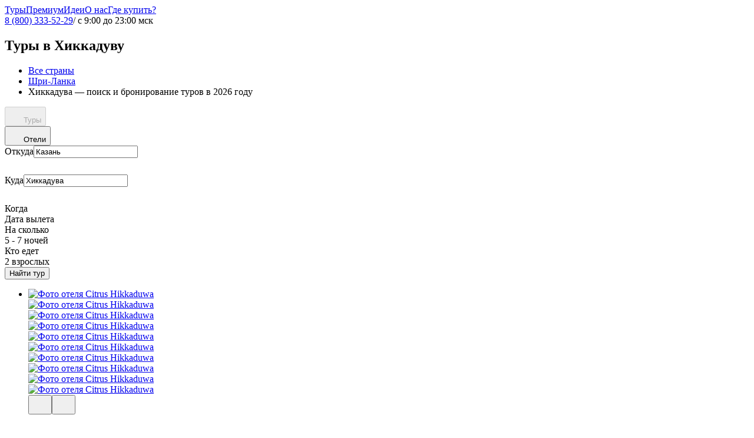

--- FILE ---
content_type: text/html; charset=utf-8
request_url: https://kazan.onlinetours.ru/tury/sri-lanka/hikkaduwa
body_size: 43099
content:
<!DOCTYPE html><html class="responsive" dir="ltr" lang="ru" xmlns:og="http://opengraphprotocol.org/schema/"><head><meta charset="UTF-8" /><script>
//<![CDATA[
window.gon={};gon.experiments=["mobile_price_graph","multiresorts_destination","alt_hotel_filters","tourists_group_popularity","ab_currup_28","ab_aerofl_10","ab_flightstags1_22","ab_hdates_23"];gon.tokens={"recaptcha_key":"6LdPcBsqAAAAAJgqnbUO3vAyHsmuw_OMg1twmYks"};gon.state={};gon.partner_info=null;gon.current_user=null;gon.departs=[[20001,"Москва","Москвы"],[23860,"Санкт-Петербург","Санкт-Петербурга"],[2213,"Абакан","Абакана"],[10595,"Архангельск","Архангельска"],[10719,"Астрахань","Астрахани"],[2214,"Барнаул","Барнаула"],[10513,"Благовещенск","Благовещенска"],[10524,"Владивосток","Владивостока"],[98173,"Владикавказ","Владикавказа"],[63320,"Волгоград","Волгограда"],[97679,"Горно-Алтайск","Горно-Алтайска"],[10729,"Грозный","Грозного"],[10757,"Екатеринбург","Екатеринбурга"],[10674,"Иваново","Иваново"],[10684,"Ижевск","Ижевска"],[60583,"Иркутск","Иркутска"],[10688,"Казань","Казани"],[56872,"Калининград","Калининграда"],[2220,"Кемерово","Кемерова"],[10687,"Киров","Кирова"],[10722,"Краснодар","Краснодара"],[2234,"Красноярск","Красноярска"],[10744,"Магнитогорск","Магнитогорска"],[10723,"Махачкала","Махачкалы"],[10724,"Минеральные Воды","Минеральных Вод"],[10598,"Мурманск","Мурманска"],[10725,"Нальчик","Нальчика"],[95758,"Нижневартовск","Нижневартовска"],[98080,"Нижнекамск","Нижнекамска"],[10683,"Нижний Новгород","Нижнего Новгорода"],[2221,"Новокузнецк","Новокузнецка"],[2224,"Новосибирск","Новосибирска"],[10748,"Новый Уренгой","Нового Уренгоя"],[2223,"Омск","Омска"],[10693,"Оренбург","Оренбурга"],[96148,"Орск","Орска"],[10692,"Пенза","Пензы"],[10691,"Пермь","Перми"],[10686,"Самара","Самары"],[10696,"Саранск","Саранска"],[10695,"Саратов","Саратова"],[60577,"Сочи","Сочи"],[10727,"Ставрополь","Ставрополя"],[10751,"Сургут","Сургута"],[10600,"Сыктывкар","Сыктывкара"],[2226,"Томск","Томска"],[10752,"Тюмень","Тюмени"],[10697,"Ульяновск","Ульяновска"],[10754,"Уфа","Уфы"],[10516,"Хабаровск","Хабаровска"],[10682,"Чебоксары","Чебоксар"],[10742,"Челябинск","Челябинска"],[10523,"Южно-Сахалинск","Южно-Сахалинска"],[96418,"Якутск","Якутска"]];gon.phone="8 (800) 333-52-29";gon.social_messengers={"whatsapp":{"url":"https://api.whatsapp.com/send/?phone=79207780466\u0026text\u0026app_absent=0"},"telegram":{"url":"https://t.me/Onlinetours_ru_bot"},"max":{"url":"https://max.ru/id7708398818_bot"}};gon.working_hours=false;gon.meal_types=[{"id":740,"name":"Ультра всё включено"},{"id":739,"name":"Всё включено"},{"id":3,"name":"3-разовое"},{"id":731,"name":"2-разовое"},{"id":730,"name":"Завтраки"},{"id":6988,"name":"Софт всё включено"}];gon.location_city_set=false;gon.location_city={"id":10688,"name":"Казань","name_from":"Казани","subdomain":"kazan","depart_city_id":10688,"nearest_cities":[{"id":10682,"distance":120}]};gon.rootUrl="//www.onlinetours.ru";gon.cookies_domain=".onlinetours.ru";gon.ts="2026-01-14T04:26:13+03:00";gon.holiday_name="";gon.callmaker_adverts=["326","327-axion","196","197","327","327-hunter","327-pit91","327-test4","328","327-kudr","325","327-manuel","324","327-jane","331","327-pit9","327-hunte","327-artem","327-janelux","337","327-fruttis","324","172","187","339","136","207"];gon.logo={"desktop":"https://assets.onlinetours.ru/assets/layout/logo.svg","mobile":null,"color":"#fff"};gon.current_city_set=false;gon.current_city={"id":10688,"name":"Казань","name_from":"Казани"};gon.feature_toggles_keys=["update_photo_from_ref_async","auth_otp"];gon.hotToursCityOptions=[10682,2221,98080,2214,2220,10674,10744,10513,10722,95758,10719,2226,10751,10523,2234,2213,2223,10516,10693,63320,10600,23860,98977,10723,10687,10727,10691,2224,10524,10598,10724,10595,10683,10684,10686,10688,10692,10695,10696,10697,10729,10742,10752,10754,10757,20001,56872,60577,60583,10748,10725,98173,96418,97679];gon.top_notices=[];
//]]>
</script><link rel="preload" href="https://assets.onlinetours.ru/static/assets/manropeMedium-BZpb26LS.woff2" as="font" type="font/woff2" crossorigin />
<link rel="preload" href="https://assets.onlinetours.ru/static/assets/manropeSemiBold-C4Jyr-gE.woff2" as="font" type="font/woff2" crossorigin />
<link rel="preload" href="https://assets.onlinetours.ru/static/assets/manropeBold-CBDT-3pn.woff2" as="font" type="font/woff2" crossorigin />
<link rel="preload" href="https://assets.onlinetours.ru/static/assets/manropeExtraBold-D0qRlQIQ.woff2" as="font" type="font/woff2" crossorigin />
<link rel="stylesheet" href="https://assets.onlinetours.ru/static/assets/style-CPuV3X0L.css" />
<link rel="modulepreload" as="script" crossorigin href="https://assets.onlinetours.ru/static/assets/vendor-B8suRROK.js"><link href="/manifest.json" rel="manifest" /><title>Туры в Хиккадуву из Казани — горящие путевки цены 2026</title><meta property="og:title" content="Туры в Хиккадуву из Казани — горящие путевки цены 2026"></meta><meta name="keywords" content="Туры, путевки, в Хиккадуву, из Казани"></meta><meta name="description" content="Туры и путевки в Хиккадуву из Казани в 2026 году. Цены на горящие туры в Хиккадуву из Казани от всех туроператоров."></meta><meta property="og:description" content="Туры и путевки в Хиккадуву из Казани в 2026 году. Цены на горящие туры в Хиккадуву из Казани от всех туроператоров."></meta><meta name="twitter:image" content="//assets.onlinetours.ru/images/social-media-banner.png"></meta><meta property="og:image" content="//assets.onlinetours.ru/images/social-media-banner.png"></meta><meta property="og:type" content="website"></meta><meta property="og:logo" content="//assets.onlinetours.ru/images/site_logo.svg"></meta><meta content="zgcm4jlrbkn0nxjtq5ona3pbp6xxms" name="facebook-domain-verification" /><meta name="csrf-param" content="authenticity_token" />
<meta name="csrf-token" content="ssRCazw3rJWIsPhqT1dXFF0_GMwdIgGmdu5-SN2K4V-NWPXbIaI6gDRZ63hMaxIeX2jgJeDBWqjF7PtHBsT_lw" /><meta name="action-cable-url" content="wss://www.onlinetours.ru:9443/anycable" /><meta content="width=device-width, initial-scale=1.0 maximum-scale=1" name="viewport" /><link rel="preload" href="//assets.onlinetours.ru/assets/application.5c336c07aa7341ad939c.css" as="style" /><link rel="stylesheet" href="//assets.onlinetours.ru/assets/application.5c336c07aa7341ad939c.css" media="all" /><link as="font" crossorigin="true" href="//assets.onlinetours.ru/assets/manrope-medium.4e55dc20921a95ef83f46e56e9ebb6f5.woff" rel="preload" type="font/woff" /><link as="font" crossorigin="true" href="//assets.onlinetours.ru/assets/manrope-bold.b6c4aa0b0b711186d0053ff61905df27.woff" rel="preload" type="font/woff" /><link as="font" crossorigin="true" href="//assets.onlinetours.ru/assets/manrope-extra-bold.af754df8afbc222b77e89b58f3e89885.woff" rel="preload" type="font/woff" /><link as="font" crossorigin="true" href="//assets.onlinetours.ru/assets/ot-icons.f6a30be863d2cf96e9b8aaacc8d082f1.woff" rel="preload" type="font/woff" /><link href="/favicon.ico" rel="icon" type="image/x-icon" /><link href="/favicon.svg" rel="icon" type="image/svg+xml" /><link href="/favicon-120x120.png" rel="icon" sizes="120x120" type="image/png" /><link href="/apple-touch-icon-180x180.png" rel="apple-touch-icon" sizes="180x180" /><meta content="/apple-touch-icon-180x180.png" name="msapplication-TileImage" /><meta content="#f5a00c" name="msapplication-TileColor" /><meta content="5740ebf3bbb8e400" name="yandex-verification" /><meta content="8a1d00e49cb1e64e" name="yandex-verification" /><meta content="h04-M_v3e_Y9atm8IWm16oTxWNR_xLQGUXOVqhaKnFA" name="google-site-verification" /><link rel="canonical" href="https://kazan.onlinetours.ru/tury/sri-lanka/hikkaduwa"><script src="//assets.onlinetours.ru/assets/hotwire.bf75bec6a3991a021f8c.js" crossorigin="anonymous" defer="defer"></script></head><body data-city="10688"><div id="fb-root"></div><script>
//<![CDATA[
dataLayer=[{"experiment":"ab_currup_28:pilot|aa_87:control","pageType":"SubDomainCityRegion","franchCity":"Казань","userId":null,"userAuth":0,"cityId":10688,"cityName":"Казань"}];
//]]>
</script><!--[if lte IE 9]><style>#update-browser{
  position: fixed; top: 48px; left: 0; width: 100%; height: 110px; padding: 20px;
  text-align: center; z-index:1500;
  background-color: #f25648; color: #ffffff;
}
* html #update-browser{position: absolute;}
#update-browser #update-browser-title{font-size: 20px; font-weight: bold; line-height: 25px;}
#update-browser #update-browser-text{font-size: 16px; line-height: 20px; margin: 0;}
#update-browser #update-browser-btn{
    display: block; position: relative; padding: 10px 20px; margin: 20px auto 0; width: 230px; /*need for IE*/
    color: #ffffff; text-decoration: none; text-transform: uppercase; border: 2px solid #ffffff; cursor: pointer;
}
#update-browser #update-browser-btn:hover{color: #f25648; background-color:#ffffff;}</style><div id="update-browser"><h6 id="update-browser-title">Ваш браузер устарел!</h6> <p id="update-browser-text">Пожалуйста, обновите браузер для правильного отображения этого сайта.<a href="http://browser-update.org/ru/update.html" id="update-browser-btn">Выбрать новый браузер</a></p></div><![endif]--><div data-react-class="Entry" data-react-props="{&quot;component&quot;:&quot;Header&quot;,&quot;props&quot;:{&quot;themes&quot;:[&quot;short&quot;,&quot;fixed&quot;,&quot;glass&quot;],&quot;root_url&quot;:&quot;//www.onlinetours.ru/&quot;,&quot;account_url&quot;:&quot;//www.onlinetours.ru/users/orders&quot;,&quot;is_account_page&quot;:false,&quot;simplified&quot;:false,&quot;office&quot;:{},&quot;links&quot;:[{&quot;url&quot;:&quot;//www.onlinetours.ru/&quot;,&quot;text&quot;:&quot;Туры&quot;,&quot;u&quot;:&quot;//kazan.onlinetours.ru/tury/sri-lanka/hikkaduwa&quot;,&quot;current&quot;:false,&quot;is_blank&quot;:false},{&quot;url&quot;:&quot;https://premium.onlinetours.ru&quot;,&quot;text&quot;:&quot;Премиум&quot;,&quot;current&quot;:false,&quot;is_blank&quot;:true},{&quot;url&quot;:&quot;//www.onlinetours.ru/ideas&quot;,&quot;text&quot;:&quot;Идеи&quot;,&quot;current&quot;:false,&quot;is_blank&quot;:false},{&quot;url&quot;:&quot;//www.onlinetours.ru/about&quot;,&quot;text&quot;:&quot;О нас&quot;,&quot;current&quot;:false,&quot;is_blank&quot;:false},{&quot;url&quot;:&quot;//www.onlinetours.ru/contacts&quot;,&quot;text&quot;:&quot;Где купить?&quot;,&quot;current&quot;:false,&quot;is_blank&quot;:false}],&quot;top_site_banner&quot;:null,&quot;is_mobile_device&quot;:false,&quot;logged_in&quot;:false,&quot;feature_toggles&quot;:[&quot;update_photo_from_ref_async&quot;,&quot;auth_otp&quot;]},&quot;pn_subscribed&quot;:false}" data-hydrate="t" data-react-cache-id="Entry-0"><div><header class="e_NlH _14es5 _1yf07 _3OqbB _21_rn" data-role="headerLayout"><div class="_1UJe7"><div class="layout-centered _18KFp"><a class="_3qkt4" href="//www.onlinetours.ru" rel="home" style="background:#fff"><div class="cA-63" style="background-image:url(/assets/site_new_year_logo.abad8965a09b09ac60d273d16f5d5e18.svg)"></div><div class="WY8yH"></div></a><div class="XJveg"><a class="_19zCe" href="#" target="_self"><span class="_2WCVr">Туры</span></a><a class="_19zCe" href="#" target="_blank"><span class="_2WCVr">Премиум</span></a><a class="_19zCe" href="#" target="_self"><span class="_2WCVr">Идеи</span></a><a class="_19zCe" href="#" target="_self"><span class="_2WCVr">О нас</span></a><a class="_19zCe" href="#" target="_self"><span class="_2WCVr">Где купить?</span></a></div><div class="_2q2h1"></div><div class="_3E4Ty"><div class="Cb2t4"><span class="_2qHn6"><a class="_1WDdG" href="tel:+78003335229">8 (800) 333-52-29</a></span><span class="_3G-6L">/ <!-- -->с 9:00 до 23:00 мск</span></div></div></div></div></header></div></div><div data-react-class="Entry" data-react-props="{&quot;component&quot;:&quot;AuthModal&quot;,&quot;props&quot;:{&quot;recaptcha_site_key&quot;:&quot;6LdPcBsqAAAAAJgqnbUO3vAyHsmuw_OMg1twmYks&quot;}}" data-react-cache-id="Entry-0"></div><div class="page-canvas" id="pageCanvas"><article class="ot-page" data-role="seoRegionPage" itemscope="itemscope" itemtype="http://schema.org/Product"><meta content="&amp;laquo;Onlinetours&amp;raquo;" itemprop="brand" /><meta content="Туры в Хиккадуву из Казани — горящие путевки цены 2026" itemprop="name" /><meta content="Туры и путевки в Хиккадуву из Казани в 2026 году. Цены на горящие туры в Хиккадуву из Казани от всех туроператоров." itemprop="description" /><div itemprop="AggregateOffer" itemscope="" itemtype="https://schema.org/AggregateOffer"><meta content="133569" itemprop="lowPrice" /><meta content="RUB" itemprop="priceCurrency" /></div><meta content="https://resize.onlinetours.ru/nodGY9s_cmlJFztjqssHxfR3Gls09WhjG67wQNyMK04/rs:fit:8192:800:0:0/g:ce/aHR0cHM6Ly9zdGF0/aWM1Lm9sdC5zdS9z/eXN0ZW0vdXBsb2Fk/cy9yZWdpb25fcGhv/dG8vaW1hZ2UvMTcy/OC8yNjItN3gzLmpw/Zz90aW1lc3RhbXA9/MTQ1NTU1MTIxMQ.jpg" itemprop="image" /><div itemprop="aggregateRating" itemscope="" itemtype="https://schema.org/AggregateRating"><meta content="7.8" itemprop="ratingValue" /><meta content="10" itemprop="bestRating" /><meta content="0" itemprop="worstRating" /><meta content="188" itemprop="reviewCount" /></div><div class="ot-page-header"><h1 class="ot-page-header-title">Туры в Хиккадуву</h1><nav aria-label="breadcrumb"><ul class="ot-page-header-crumbs" itemscope="" itemtype="https://schema.org/BreadcrumbList"><li itemprop="itemListElement" itemscope="" itemtype="https://schema.org/ListItem"><meta content="1" itemprop="position" /><a href="//www.onlinetours.ru/tury/countries" itemprop="item"><span itemprop="name">Все страны</span></a></li><li itemprop="itemListElement" itemscope="" itemtype="https://schema.org/ListItem"><meta content="2" itemprop="position" /><a href="/tury/sri-lanka" itemprop="item"><span itemprop="name">Шри-Ланка</span></a></li><li itemprop="itemListElement" itemscope="" itemtype="https://schema.org/ListItem"><meta content="3" itemprop="position" /><span itemprop="name">Хиккадува — поиск и бронирование туров в 2026 году</span></li></ul></nav></div><div id="search"><div id="root"><link rel="preload" as="image" href="https://resize.onlinetours.ru/x88Y0n__Otf78jD735vVWl_qYfVJT8WTJdRU1LJhiMo/rs:fill:752:327:0:0/g:ce/aHR0cHM6Ly9zdGF0/aWM1Lm9sdC5zdS9z/eXN0ZW0vdXBsb2Fk/cy9ob3RlbF9waG90/by9pbWFnZS8yOC80/NC8zOS8zMS82MzY2/MTg4MjcxMzIzOTE1/MzMucG5nP3RpbWVz/dGFtcD0xNjY3MjA0/OTEw.jpg" fetchPriority="high"/><link rel="preload" as="image" href="https://resize.onlinetours.ru/wC1N14WA8aBNs_fCMT_JiQpNRyt2_LVgicYRHucl_6E/rs:fill:752:327:0:0/g:ce/aHR0cHM6Ly9zdGF0/aWM1Lm9sdC5zdS9z/eXN0ZW0vdXBsb2Fk/cy9ob3RlbF9waG90/by9pbWFnZS8yOS84/MC81MS80MC9oYjMu/anBnP3RpbWVzdGFt/cD0xNzAwMTIwODM0.jpg" fetchPriority="high"/><link rel="preload" as="image" href="https://resize.onlinetours.ru/qL-WxcxswQXNyJeppvsadyvOPc6H1mU2vwBdNvVSZ3s/rs:fill:752:327:0:0/g:ce/aHR0cHM6Ly9zdGF0/aWM1Lm9sdC5zdS9z/eXN0ZW0vdXBsb2Fk/cy9ob3RlbF9waG90/by9pbWFnZS8yOC80/NC8wNy84NS81NjA3/MDMxMS5qcGc_dGlt/ZXN0YW1wPTE2NjY3/MTAwMTA.jpg" fetchPriority="high"/><div class="content bg-white pt-4 pb-0 sm:bg-transparent sm:pb-12" id="pages.search_widget.model#searchForm"><section><div class="rounded-4xl bg-white pt-4 sm:rounded-none sm:bg-transparent sm:pt-0"><div class="relative px-4 sm:px-0 sm:pt-12"><div class="flex h-[50px] rounded-full border border-neutral-500 p-0.5 sm:absolute sm:top-0 sm:h-auto sm:border-none sm:p-0"><div class="flex h-11 w-6/12 items-center sm:block sm:h-24 sm:w-auto sm:rounded-tl-5xl mr-2 rounded-full sm:mr-0 sm:rounded-tr-none sm:rounded-br-none sm:rounded-bl-none bg-indigo-500"><button class="flex h-12 w-full items-center justify-center bg-transparent px-6 outline-none sm:w-auto sm:justify-start" disabled=""><svg aria-hidden="true" width="24" height="24" class="shrink-0 fill-current size-5 min-w-5 min-h-5 sm:size-6 sm:min-w-6 sm:min-h-6 text-white inline-block"><use href="#icon-Plane"></use></svg><span class="ml-1.5 inline-block sm:ml-2 text-ds-body-md-bold text-white">Туры</span></button></div><div class="flex h-11 w-6/12 items-center sm:block sm:h-24 sm:w-auto sm:rounded-tr-5xl rounded-full sm:rounded-tl-none sm:rounded-br-none sm:rounded-bl-none bg-white"><button class="flex h-12 w-full items-center justify-center bg-transparent px-6 outline-none sm:w-auto sm:justify-start"><svg aria-hidden="true" width="24" height="24" class="shrink-0 fill-current size-5 min-w-5 min-h-5 sm:size-6 sm:min-w-6 sm:min-h-6 text-dark-900 inline-block"><use href="#icon-Bed"></use></svg><span class="ml-1.5 inline-block sm:ml-2 text-ds-body-md-bold text-black">Отели</span></button></div></div></div><div class="rounded-5xl relative bg-white sm:shadow-sm"><div class="rounded-5xl absolute inset-0 size-full overflow-hidden"><div class="absolute inset-x-0 h-2 bg-neutral-300 bottom-0" style="opacity:0"><div class="h-2" style="opacity:0"></div></div></div><div class="px-4 py-4 sm:px-6 sm:py-6 xl:flex"><div class="mb-2 basis-1/2 sm:flex xl:mr-2 xl:mb-0"><div class="relative mb-0.5 basis-1/2 sm:mr-0.5 sm:mb-0" data-testid="container"><div class="relative h-14 rounded-2xl border border-neutral-50 bg-neutral-50 cursor-text hover:border-neutral-200 rounded-b-none sm:rounded-r-none sm:rounded-bl-2xl"><div class="absolute inset-y-2 left-4 top-2 right-9"><label class="mt-px block cursor-text text-neutral-500 text-xs font-medium" for="departureCity">Откуда</label><input id="departureCity" class="w-full bg-transparent outline-none text-base font-medium placeholder:text-base placeholder:font-medium placeholder:text-neutral-500" placeholder="Город вылета" autoComplete="off" type="text" name="departureCity" value="Казань"/></div><div class="absolute top-2.5 right-0 hidden size-9 cursor-pointer items-center justify-center" title="Очистить" aria-label="Очистить"><svg aria-hidden="true" width="24" height="24" class="shrink-0 fill-current size-6 min-w-6 min-h-6 text-dark-400"><use href="#icon-Close2"></use></svg></div></div></div><div class="relative basis-1/2" data-testid="container"><div class="relative h-14 rounded-2xl border border-neutral-50 bg-neutral-50 cursor-text hover:border-neutral-200 rounded-t-none sm:rounded-l-none sm:rounded-tr-2xl"><div class="absolute inset-y-2 left-4 top-2 right-9"><label class="mt-px block cursor-text text-neutral-500 text-xs font-medium" for="destination">Куда</label><input id="destination" class="w-full bg-transparent outline-none text-base font-medium placeholder:text-base placeholder:font-medium placeholder:text-neutral-500" placeholder="Страна, курорт, отель" autoComplete="off" type="text" name="destination" value="Хиккадува"/></div><div class="absolute top-2.5 right-0 hidden size-9 cursor-pointer items-center justify-center" title="Очистить" aria-label="Очистить"><svg aria-hidden="true" width="24" height="24" class="shrink-0 fill-current size-6 min-w-6 min-h-6 text-dark-400"><use href="#icon-Close2"></use></svg></div></div></div></div><div class="basis-1/2 sm:flex xl:mr-2"><div class="block! mb-0.5 basis-4/12 sm:mr-0.5 sm:mb-0" data-testid="container"><div class="relative h-14 cursor-pointer rounded-2xl border border-neutral-50 bg-neutral-50 py-2 pr-2 pl-4 hover:border-neutral-200 rounded-b-none sm:rounded-r-none sm:rounded-bl-2xl"><div class="text-ds-body-xs mt-px cursor-pointer text-neutral-500">Когда</div><div class="text-ds-body-md mt-0.5 text-neutral-500">Дата вылета</div></div></div><div class="block! mb-0.5 basis-4/12 sm:mr-0.5 sm:mb-0" data-testid="container"><div class="relative h-14 cursor-pointer rounded-2xl border border-neutral-50 bg-neutral-50 py-2 pr-2 pl-4 hover:border-neutral-200 rounded-none"><div class="text-ds-body-xs mt-px cursor-pointer text-neutral-500">На сколько</div>5 - 7 ночей</div></div><div class="block! basis-4/12" data-testid="container"><div class="relative h-14 cursor-pointer rounded-2xl border border-neutral-50 bg-neutral-50 py-2 pr-2 pl-4 hover:border-neutral-200 rounded-t-none sm:rounded-l-none sm:rounded-tr-2xl"><div class="text-ds-body-xs mt-px cursor-pointer text-neutral-500">Кто едет</div>2 взрослых</div></div></div><div class="mt-4 grow basis-56 xl:mt-0"><button class="relative inline-flex h-14 w-full items-center justify-center overflow-hidden rounded-xl bg-orange-500 px-3.5 whitespace-nowrap after:absolute after:inset-y-0 after:left-0 after:w-0 after:bg-white/20 after:transition-[width] after:ease-linear after:content-[&#x27;&#x27;] hover:bg-orange-400 active:bg-amber-500 disabled:opacity-50 after:duration-0" type="button"><span class="text-ds-body-lg-bold text-white">Найти тур</span></button></div></div></div></div><div class="py-4"><ul class="mb-4 grid grid-cols-1 gap-4 last:mb-0 md:grid-cols-2 lg:grid-cols-3"><li class="flex flex-col rounded-4xl bg-white" itemType="https://schema.org/Offer" itemProp="offers" itemScope=""><link href="https://schema.org/InStock" itemProp="availability"/><meta content="Шри-Ланка Галле Хиккадува Citrus Hikkaduwa 3 звезды 08.03.2026 — 15.03.2026" itemProp="name"/><meta content="Тур Шри-Ланка Галле Хиккадува Citrus Hikkaduwa 3 звезды завтраки цена за двоих с перелетом" itemProp="description"/><meta content="RUB" itemProp="priceCurrency"/><meta content="https://www.onlinetours.ru/oteli/sri-lanka/hikkaduwa/citrus-hikkaduwa" itemProp="url"/><meta content="226615" itemProp="price"/><meta content="https://resize.onlinetours.ru/x88Y0n__Otf78jD735vVWl_qYfVJT8WTJdRU1LJhiMo/rs:fill:752:327:0:0/g:ce/aHR0cHM6Ly9zdGF0/aWM1Lm9sdC5zdS9z/eXN0ZW0vdXBsb2Fk/cy9ob3RlbF9waG90/by9pbWFnZS8yOC80/NC8zOS8zMS82MzY2/MTg4MjcxMzIzOTE1/MzMucG5nP3RpbWVz/dGFtcD0xNjY3MjA0/OTEw.jpg" itemProp="image"/><div class="relative mx-1 mt-1 mb-3 h-44 sm:h-48"><div class="size-full overflow-hidden rounded-3xl bg-neutral-50"><div class="swiper group size-full"><div class="swiper-wrapper"><div class="swiper-slide noSwiping relative"><a class="cursor-pointer" href="https://www.onlinetours.ru/oteli/sri-lanka/hikkaduwa/citrus-hikkaduwa?adults=2&amp;depart_city_id=10688&amp;duration_from=6&amp;duration_to=10&amp;kids_ages[]=&amp;start_from=2026-03-06&amp;start_to=2026-03-17&amp;ticket_strategy=include" target="_blank" rel="noreferrer" aria-label="Фото"><img class="block size-full object-cover select-none" alt="Фото отеля Citrus Hikkaduwa" loading="eager" src="https://resize.onlinetours.ru/x88Y0n__Otf78jD735vVWl_qYfVJT8WTJdRU1LJhiMo/rs:fill:752:327:0:0/g:ce/aHR0cHM6Ly9zdGF0/aWM1Lm9sdC5zdS9z/eXN0ZW0vdXBsb2Fk/cy9ob3RlbF9waG90/by9pbWFnZS8yOC80/NC8zOS8zMS82MzY2/MTg4MjcxMzIzOTE1/MzMucG5nP3RpbWVz/dGFtcD0xNjY3MjA0/OTEw.jpg" fetchPriority="high"/></a></div><div class="swiper-slide noSwiping relative"><a class="cursor-pointer" href="https://www.onlinetours.ru/oteli/sri-lanka/hikkaduwa/citrus-hikkaduwa?adults=2&amp;depart_city_id=10688&amp;duration_from=6&amp;duration_to=10&amp;kids_ages[]=&amp;start_from=2026-03-06&amp;start_to=2026-03-17&amp;ticket_strategy=include" target="_blank" rel="noreferrer" aria-label="Фото"><img class="block size-full object-cover select-none" alt="Фото отеля Citrus Hikkaduwa" loading="lazy" src="https://resize.onlinetours.ru/yHi5amhvPUXquqoA0T8i6Nz02q-aUTXBPu5_aSue5Rw/rs:fill:752:327:0:0/g:ce/aHR0cHM6Ly9zdGF0/aWM1Lm9sdC5zdS9z/eXN0ZW0vdXBsb2Fk/cy9ob3RlbF9waG90/by9pbWFnZS8yOC80/NC8zOS8zNy82MzY2/MTg4MzA5OTA2ODA4/NjEucG5nP3RpbWVz/dGFtcD0xNjY3MjA0/OTEw.jpg" fetchPriority="low"/></a></div><div class="swiper-slide noSwiping relative"><a class="cursor-pointer" href="https://www.onlinetours.ru/oteli/sri-lanka/hikkaduwa/citrus-hikkaduwa?adults=2&amp;depart_city_id=10688&amp;duration_from=6&amp;duration_to=10&amp;kids_ages[]=&amp;start_from=2026-03-06&amp;start_to=2026-03-17&amp;ticket_strategy=include" target="_blank" rel="noreferrer" aria-label="Фото"><img class="block size-full object-cover select-none" alt="Фото отеля Citrus Hikkaduwa" loading="lazy" src="https://resize.onlinetours.ru/vIdKLegStlg-w2i6pvRXXxcNci6KW5TqDtMnaHIiZng/rs:fill:752:327:0:0/g:ce/aHR0cHM6Ly9zdGF0/aWM1Lm9sdC5zdS9z/eXN0ZW0vdXBsb2Fk/cy9ob3RlbF9waG90/by9pbWFnZS8yOC80/NC8zOS8zMy82MzY2/MTg4MjczNTkyNjcx/NjgucG5nP3RpbWVz/dGFtcD0xNjY3MjA0/OTEw.jpg" fetchPriority="low"/></a></div><div class="swiper-slide noSwiping relative"><a class="cursor-pointer" href="https://www.onlinetours.ru/oteli/sri-lanka/hikkaduwa/citrus-hikkaduwa?adults=2&amp;depart_city_id=10688&amp;duration_from=6&amp;duration_to=10&amp;kids_ages[]=&amp;start_from=2026-03-06&amp;start_to=2026-03-17&amp;ticket_strategy=include" target="_blank" rel="noreferrer" aria-label="Фото"><img class="block size-full object-cover select-none" alt="Фото отеля Citrus Hikkaduwa" loading="lazy" src="https://resize.onlinetours.ru/Ryqny8-BrCsQm9Ve3gvGdq88ApaTxC1oJ_IoGv4DpzA/rs:fill:752:327:0:0/g:ce/aHR0cHM6Ly9zdGF0/aWM1Lm9sdC5zdS9z/eXN0ZW0vdXBsb2Fk/cy9ob3RlbF9waG90/by9pbWFnZS8yOC80/NC8zOS8zNC82MzY2/MTg4Mjc4NzA4MzA1/MzAucG5nP3RpbWVz/dGFtcD0xNjY3MjA0/OTEw.jpg" fetchPriority="low"/></a></div><div class="swiper-slide noSwiping relative"><a class="cursor-pointer" href="https://www.onlinetours.ru/oteli/sri-lanka/hikkaduwa/citrus-hikkaduwa?adults=2&amp;depart_city_id=10688&amp;duration_from=6&amp;duration_to=10&amp;kids_ages[]=&amp;start_from=2026-03-06&amp;start_to=2026-03-17&amp;ticket_strategy=include" target="_blank" rel="noreferrer" aria-label="Фото"><img class="block size-full object-cover select-none" alt="Фото отеля Citrus Hikkaduwa" loading="lazy" src="https://resize.onlinetours.ru/IE-xY0oKyzrmv5tU4y0JxZ_Li3XfTmIVQqvusiWyFTc/rs:fill:752:327:0:0/g:ce/aHR0cHM6Ly9zdGF0/aWM1Lm9sdC5zdS9z/eXN0ZW0vdXBsb2Fk/cy9ob3RlbF9waG90/by9pbWFnZS8zMi8z/MC8xMS8zMS8yMjY1/OTM5NDMuanBnP3Rp/bWVzdGFtcD0xNzU0/NDIxNzk5.jpg" fetchPriority="low"/></a></div><div class="swiper-slide noSwiping relative"><a class="cursor-pointer" href="https://www.onlinetours.ru/oteli/sri-lanka/hikkaduwa/citrus-hikkaduwa?adults=2&amp;depart_city_id=10688&amp;duration_from=6&amp;duration_to=10&amp;kids_ages[]=&amp;start_from=2026-03-06&amp;start_to=2026-03-17&amp;ticket_strategy=include" target="_blank" rel="noreferrer" aria-label="Фото"><img class="block size-full object-cover select-none" alt="Фото отеля Citrus Hikkaduwa" loading="lazy" src="https://resize.onlinetours.ru/YkwmQLEYIh4W6to88tn9KD_W5N19h8jLgeWpEXaaKag/rs:fill:752:327:0:0/g:ce/aHR0cHM6Ly9zdGF0/aWM1Lm9sdC5zdS9z/eXN0ZW0vdXBsb2Fk/cy9ob3RlbF9waG90/by9pbWFnZS8yOC80/NC8zOS8zMC8yNTU1/MTg1MjEuanBlZz90/aW1lc3RhbXA9MTc1/NDQyMjIyOQ.jpg" fetchPriority="low"/></a></div><div class="swiper-slide noSwiping relative"><a class="cursor-pointer" href="https://www.onlinetours.ru/oteli/sri-lanka/hikkaduwa/citrus-hikkaduwa?adults=2&amp;depart_city_id=10688&amp;duration_from=6&amp;duration_to=10&amp;kids_ages[]=&amp;start_from=2026-03-06&amp;start_to=2026-03-17&amp;ticket_strategy=include" target="_blank" rel="noreferrer" aria-label="Фото"><img class="block size-full object-cover select-none" alt="Фото отеля Citrus Hikkaduwa" loading="lazy" src="https://resize.onlinetours.ru/xr5scmbuCPCae4XocQ_DAKBv3j12ahYZ5xivcOaA_Dw/rs:fill:752:327:0:0/g:ce/aHR0cHM6Ly9zdGF0/aWM1Lm9sdC5zdS9z/eXN0ZW0vdXBsb2Fk/cy9ob3RlbF9waG90/by9pbWFnZS8yOC80/NC8zOS8yOS8yNTU1/MTc2MTMuanBlZz90/aW1lc3RhbXA9MTc1/NDQyMjIyOQ.jpg" fetchPriority="low"/></a></div><div class="swiper-slide noSwiping relative"><a class="cursor-pointer" href="https://www.onlinetours.ru/oteli/sri-lanka/hikkaduwa/citrus-hikkaduwa?adults=2&amp;depart_city_id=10688&amp;duration_from=6&amp;duration_to=10&amp;kids_ages[]=&amp;start_from=2026-03-06&amp;start_to=2026-03-17&amp;ticket_strategy=include" target="_blank" rel="noreferrer" aria-label="Фото"><img class="block size-full object-cover select-none" alt="Фото отеля Citrus Hikkaduwa" loading="lazy" src="https://resize.onlinetours.ru/RBo9nUlzoxpat1-RrG-9cJAO59tVMJoorO9q85a1r7E/rs:fill:752:327:0:0/g:ce/aHR0cHM6Ly9zdGF0/aWM1Lm9sdC5zdS9z/eXN0ZW0vdXBsb2Fk/cy9ob3RlbF9waG90/by9pbWFnZS8yOC80/NC8zOS8zNi82MzY2/MTg4MzA4Mjg5NjEy/NTcucG5nP3RpbWVz/dGFtcD0xNzU0NDIy/MjI5.jpg" fetchPriority="low"/></a></div><div class="swiper-slide noSwiping relative"><a class="cursor-pointer" href="https://www.onlinetours.ru/oteli/sri-lanka/hikkaduwa/citrus-hikkaduwa?adults=2&amp;depart_city_id=10688&amp;duration_from=6&amp;duration_to=10&amp;kids_ages[]=&amp;start_from=2026-03-06&amp;start_to=2026-03-17&amp;ticket_strategy=include" target="_blank" rel="noreferrer" aria-label="Фото"><img class="block size-full object-cover select-none" alt="Фото отеля Citrus Hikkaduwa" loading="lazy" src="https://resize.onlinetours.ru/bgXxhpxmizo7muIjbjmiGOArmW0_lTpEsurjrdNU9eA/rs:fill:752:327:0:0/g:ce/aHR0cHM6Ly9zdGF0/aWM1Lm9sdC5zdS9z/eXN0ZW0vdXBsb2Fk/cy9ob3RlbF9waG90/by9pbWFnZS8yOC80/NC8zOS8yOC8yNTU1/MTY2MTAuanBlZz90/aW1lc3RhbXA9MTc1/NDQyMjIyOQ.jpg" fetchPriority="low"/></a></div><div class="swiper-slide noSwiping relative"><a class="cursor-pointer" href="https://www.onlinetours.ru/oteli/sri-lanka/hikkaduwa/citrus-hikkaduwa?adults=2&amp;depart_city_id=10688&amp;duration_from=6&amp;duration_to=10&amp;kids_ages[]=&amp;start_from=2026-03-06&amp;start_to=2026-03-17&amp;ticket_strategy=include" target="_blank" rel="noreferrer" aria-label="Фото"><img class="block size-full object-cover select-none" alt="Фото отеля Citrus Hikkaduwa" loading="lazy" src="https://resize.onlinetours.ru/qgcfHAvR00mzaxTfW-TWulNYSmy2X_5vq-WfuAnnqNg/rs:fill:752:327:0:0/g:ce/aHR0cHM6Ly9zdGF0/aWM1Lm9sdC5zdS9z/eXN0ZW0vdXBsb2Fk/cy9ob3RlbF9waG90/by9pbWFnZS8yOC80/NC8zOS8yNy84MzA2/Nzk5NC5qcGVnP3Rp/bWVzdGFtcD0xNzU0/NDIyMjI5.jpg" fetchPriority="low"/></a></div></div><button class="inline-flex whitespace-nowrap items-center justify-center bg-dark-50 hover:bg-dark-100 active:bg-dark-200 text-dark-900 disabled:bg-dark-100 disabled:text-dark-400 px-3 has-[svg:first-child]:pl-2! has-[svg:last-child]:pr-2! gap-1 rounded-lg h-8 text-ds-body-xs-bold prevEl absolute top-1/2 left-2 z-10 block -translate-y-1/2 opacity-0 transition-opacity group-hover:opacity-100 disabled:hidden"><svg aria-hidden="true" width="24" height="24" class="shrink-0 fill-current size-3 min-w-3 min-h-3"><use href="#icon-LeftSimple"></use></svg></button><button class="inline-flex whitespace-nowrap items-center justify-center bg-dark-50 hover:bg-dark-100 active:bg-dark-200 text-dark-900 disabled:bg-dark-100 disabled:text-dark-400 px-3 has-[svg:first-child]:pl-2! has-[svg:last-child]:pr-2! gap-1 rounded-lg h-8 text-ds-body-xs-bold nextEl absolute top-1/2 right-2 z-10 block -translate-y-1/2 opacity-0 transition-opacity group-hover:opacity-100 disabled:hidden"><svg aria-hidden="true" width="24" height="24" class="shrink-0 fill-current size-3 min-w-3 min-h-3"><use href="#icon-RightSimple"></use></svg></button></div></div><div class="absolute top-2.5 left-2.5 z-10 flex flex-wrap items-start gap-1"></div></div><div class="mx-4 grow"><div class="mb-3"><div class="mb-2 flex w-full items-center justify-between"><div class="flex"><svg aria-hidden="true" width="24" height="24" class="shrink-0 fill-current size-5 min-w-5 min-h-5 text-orange-500"><use href="#icon-StarFilled"></use></svg><svg aria-hidden="true" width="24" height="24" class="shrink-0 fill-current size-5 min-w-5 min-h-5 text-orange-500"><use href="#icon-StarFilled"></use></svg><svg aria-hidden="true" width="24" height="24" class="shrink-0 fill-current size-5 min-w-5 min-h-5 text-orange-500"><use href="#icon-StarFilled"></use></svg><svg aria-hidden="true" width="24" height="24" class="shrink-0 fill-current size-5 min-w-5 min-h-5 text-dark-200"><use href="#icon-StarFilled"></use></svg><svg aria-hidden="true" width="24" height="24" class="shrink-0 fill-current size-5 min-w-5 min-h-5 text-dark-200"><use href="#icon-StarFilled"></use></svg></div><div class="text-ds-body-sm-bold text-ds-white flex h-6 items-center rounded-full px-2 bg-lime-600">8.3<span class="text-ds-body-sm mx-1">•</span>Хорошо</div></div><div class="text-ds-mobile-h3 text-ds-primary"><a class="inline-block w-full truncate" href="https://www.onlinetours.ru/oteli/sri-lanka/hikkaduwa/citrus-hikkaduwa?adults=2&amp;depart_city_id=10688&amp;duration_from=6&amp;duration_to=10&amp;kids_ages[]=&amp;start_from=2026-03-06&amp;start_to=2026-03-17&amp;ticket_strategy=include" target="_blank" rel="noreferrer">Citrus Hikkaduwa</a></div><div class="text-ds-body-sm text-ds-tertiary line-clamp-2">Галле, Хиккадува</div></div><div class="mb-2 flex flex-wrap gap-2 overflow-hidden"><div class="flex min-h-8 items-center rounded-full bg-neutral-50 py-1.5 pr-3 pl-2 text-sm"><svg aria-hidden="true" width="24" height="24" class="shrink-0 fill-current size-4 min-w-4 min-h-4 text-dark-900 mr-1"><use href="#icon-Beach"></use></svg><span class="text-ds-body-sm text-ds-primary downcase flex flex-wrap gap-x-0.5 lowercase">1 линия • <!-- -->90 м • <!-- -->Песчаный</span></div><div class="flex min-h-8 items-center rounded-full bg-neutral-50 py-1.5 pr-3 pl-2 text-sm"><svg aria-hidden="true" width="24" height="24" class="shrink-0 fill-current size-4 min-w-4 min-h-4 text-dark-900 mr-1"><use href="#icon-AirplaneTakeoff"></use></svg><span class="text-ds-body-sm text-ds-primary downcase flex flex-wrap gap-x-0.5 lowercase">144 км от а/п</span></div><div class="flex min-h-8 items-center rounded-full bg-neutral-50 py-1.5 pr-3 pl-2 text-sm"><svg aria-hidden="true" width="24" height="24" class="shrink-0 fill-current size-4 min-w-4 min-h-4 text-dark-900 mr-1"><use href="#icon-WifiHigh"></use></svg><span class="text-ds-body-sm text-ds-primary downcase flex flex-wrap gap-x-0.5 lowercase">везде</span></div></div><ul class="mt-2 mb-4 flex max-h-10 flex-wrap items-center overflow-hidden"><li class="flex items-center"><span class="mr-1 text-sm leading-5 text-ds-success">Свой пляж</span></li><li class="flex items-center"><span class="mr-1 text-sm leading-5 text-ds-tertiary"><span class="text-ds-tertiary"> • </span>Развитая инфраструктура</span></li></ul></div><div class="text-ds-body-sm mb-2 flex flex-wrap items-center gap-1 px-4"><span class="text-ds-body-sm text-ds-tertiary">Даты тура: </span><span class="text-ds-primary">08.03 — 15.03 • 7 ночей</span></div><div class="flex flex-col px-4 pb-4"><a class="inline-flex whitespace-nowrap items-center justify-center bg-orange-500 hover:bg-orange-400 active:bg-orange-300 disabled:bg-dark-100 text-white disabled:text-dark-400 px-5 has-[svg:first-child]:pl-3! has-[svg:last-child]:pr-3! gap-2 rounded-xl h-12 text-ds-body-md-bold w-full" href="https://www.onlinetours.ru/oteli/sri-lanka/hikkaduwa/citrus-hikkaduwa?adults=2&amp;depart_city_id=10688&amp;duration_from=6&amp;duration_to=10&amp;kids_ages[]=&amp;start_from=2026-03-06&amp;start_to=2026-03-17&amp;ticket_strategy=include" target="_blank"><span>от 226 615 ₽ за 2-х</span></a></div></li><li class="flex flex-col rounded-4xl bg-white" itemType="https://schema.org/Offer" itemProp="offers" itemScope=""><link href="https://schema.org/InStock" itemProp="availability"/><meta content="Шри-Ланка Галле Хиккадува Hikkaduwa Beach Hotel 3 звезды 08.02.2026 — 14.02.2026" itemProp="name"/><meta content="Тур Шри-Ланка Галле Хиккадува Hikkaduwa Beach Hotel 3 звезды завтраки цена за двоих с перелетом" itemProp="description"/><meta content="RUB" itemProp="priceCurrency"/><meta content="https://www.onlinetours.ru/oteli/sri-lanka/hikkaduwa/hikkaduwa-beach-hotel" itemProp="url"/><meta content="159700" itemProp="price"/><meta content="https://resize.onlinetours.ru/wC1N14WA8aBNs_fCMT_JiQpNRyt2_LVgicYRHucl_6E/rs:fill:752:327:0:0/g:ce/aHR0cHM6Ly9zdGF0/aWM1Lm9sdC5zdS9z/eXN0ZW0vdXBsb2Fk/cy9ob3RlbF9waG90/by9pbWFnZS8yOS84/MC81MS80MC9oYjMu/anBnP3RpbWVzdGFt/cD0xNzAwMTIwODM0.jpg" itemProp="image"/><div class="relative mx-1 mt-1 mb-3 h-44 sm:h-48"><div class="size-full overflow-hidden rounded-3xl bg-neutral-50"><div class="swiper group size-full"><div class="swiper-wrapper"><div class="swiper-slide noSwiping relative"><a class="cursor-pointer" href="https://www.onlinetours.ru/oteli/sri-lanka/hikkaduwa/hikkaduwa-beach-hotel?adults=2&amp;depart_city_id=10688&amp;duration_from=5&amp;duration_to=9&amp;kids_ages[]=&amp;start_from=2026-02-06&amp;start_to=2026-02-16&amp;ticket_strategy=include" target="_blank" rel="noreferrer" aria-label="Фото"><img class="block size-full object-cover select-none" alt="Фото отеля Hikkaduwa Beach Hotel" loading="eager" src="https://resize.onlinetours.ru/wC1N14WA8aBNs_fCMT_JiQpNRyt2_LVgicYRHucl_6E/rs:fill:752:327:0:0/g:ce/aHR0cHM6Ly9zdGF0/aWM1Lm9sdC5zdS9z/eXN0ZW0vdXBsb2Fk/cy9ob3RlbF9waG90/by9pbWFnZS8yOS84/MC81MS80MC9oYjMu/anBnP3RpbWVzdGFt/cD0xNzAwMTIwODM0.jpg" fetchPriority="high"/></a></div><div class="swiper-slide noSwiping relative"><a class="cursor-pointer" href="https://www.onlinetours.ru/oteli/sri-lanka/hikkaduwa/hikkaduwa-beach-hotel?adults=2&amp;depart_city_id=10688&amp;duration_from=5&amp;duration_to=9&amp;kids_ages[]=&amp;start_from=2026-02-06&amp;start_to=2026-02-16&amp;ticket_strategy=include" target="_blank" rel="noreferrer" aria-label="Фото"><img class="block size-full object-cover select-none" alt="Фото отеля Hikkaduwa Beach Hotel" loading="lazy" src="https://resize.onlinetours.ru/0ZqK2PujAyzCY5Qr__r-eh3kIPDRXEju1zlGAts7G-Q/rs:fill:752:327:0:0/g:ce/aHR0cHM6Ly9zdGF0/aWM1Lm9sdC5zdS9z/eXN0ZW0vdXBsb2Fk/cy9ob3RlbF9waG90/by9pbWFnZS8yOS84/MC81MS8zOS9oYjIu/anBnP3RpbWVzdGFt/cD0xNzU0NDc5MDA1.jpg" fetchPriority="low"/></a></div><div class="swiper-slide noSwiping relative"><a class="cursor-pointer" href="https://www.onlinetours.ru/oteli/sri-lanka/hikkaduwa/hikkaduwa-beach-hotel?adults=2&amp;depart_city_id=10688&amp;duration_from=5&amp;duration_to=9&amp;kids_ages[]=&amp;start_from=2026-02-06&amp;start_to=2026-02-16&amp;ticket_strategy=include" target="_blank" rel="noreferrer" aria-label="Фото"><img class="block size-full object-cover select-none" alt="Фото отеля Hikkaduwa Beach Hotel" loading="lazy" src="https://resize.onlinetours.ru/UtOtcYd8GVUsgm_wRMB3SH5s9GJDLn_KwocHF2LxhL0/rs:fill:752:327:0:0/g:ce/aHR0cHM6Ly9zdGF0/aWM1Lm9sdC5zdS9z/eXN0ZW0vdXBsb2Fk/cy9ob3RlbF9waG90/by9pbWFnZS8zMi8z/MC8xNi8wOS9oLmpw/Zz90aW1lc3RhbXA9/MTc1NDQ3Njk5Nw.jpg" fetchPriority="low"/></a></div><div class="swiper-slide noSwiping relative"><a class="cursor-pointer" href="https://www.onlinetours.ru/oteli/sri-lanka/hikkaduwa/hikkaduwa-beach-hotel?adults=2&amp;depart_city_id=10688&amp;duration_from=5&amp;duration_to=9&amp;kids_ages[]=&amp;start_from=2026-02-06&amp;start_to=2026-02-16&amp;ticket_strategy=include" target="_blank" rel="noreferrer" aria-label="Фото"><img class="block size-full object-cover select-none" alt="Фото отеля Hikkaduwa Beach Hotel" loading="lazy" src="https://resize.onlinetours.ru/2jGJ7tTvoG3bbKj9mM1WnTdL5FXXAUo1zF9yRKjhEbw/rs:fill:752:327:0:0/g:ce/aHR0cHM6Ly9zdGF0/aWM1Lm9sdC5zdS9z/eXN0ZW0vdXBsb2Fk/cy9ob3RlbF9waG90/by9pbWFnZS8zMC85/OS8wMC82OC8zMDk5/ODkuanBlZz90aW1l/c3RhbXA9MTcyMTgy/MjA0NA.jpg" fetchPriority="low"/></a></div><div class="swiper-slide noSwiping relative"><a class="cursor-pointer" href="https://www.onlinetours.ru/oteli/sri-lanka/hikkaduwa/hikkaduwa-beach-hotel?adults=2&amp;depart_city_id=10688&amp;duration_from=5&amp;duration_to=9&amp;kids_ages[]=&amp;start_from=2026-02-06&amp;start_to=2026-02-16&amp;ticket_strategy=include" target="_blank" rel="noreferrer" aria-label="Фото"><img class="block size-full object-cover select-none" alt="Фото отеля Hikkaduwa Beach Hotel" loading="lazy" src="https://resize.onlinetours.ru/XWrdpW5ctyvFvUdVvuitKYgT94kC930cWBjzh-5xSMU/rs:fill:752:327:0:0/g:ce/aHR0cHM6Ly9zdGF0/aWM1Lm9sdC5zdS9z/eXN0ZW0vdXBsb2Fk/cy9ob3RlbF9waG90/by9pbWFnZS8zMC85/OS8wMC8zNi80MjE1/NTQzODIuanBnP3Rp/bWVzdGFtcD0xNzU0/NDc2OTkx.jpg" fetchPriority="low"/></a></div><div class="swiper-slide noSwiping relative"><a class="cursor-pointer" href="https://www.onlinetours.ru/oteli/sri-lanka/hikkaduwa/hikkaduwa-beach-hotel?adults=2&amp;depart_city_id=10688&amp;duration_from=5&amp;duration_to=9&amp;kids_ages[]=&amp;start_from=2026-02-06&amp;start_to=2026-02-16&amp;ticket_strategy=include" target="_blank" rel="noreferrer" aria-label="Фото"><img class="block size-full object-cover select-none" alt="Фото отеля Hikkaduwa Beach Hotel" loading="lazy" src="https://resize.onlinetours.ru/KngVDdCp8QCWxNTrn2t6JpCZ1hBxsYbH6SPnH-GC6Lk/rs:fill:752:327:0:0/g:ce/aHR0cHM6Ly9zdGF0/aWM1Lm9sdC5zdS9z/eXN0ZW0vdXBsb2Fk/cy9ob3RlbF9waG90/by9pbWFnZS8yOC80/NC8xNy8zNi8xNzA1/NTI0NDRfMS5qcGc_/dGltZXN0YW1wPTE3/NTQ0NzY5OTE.jpg" fetchPriority="low"/></a></div><div class="swiper-slide noSwiping relative"><a class="cursor-pointer" href="https://www.onlinetours.ru/oteli/sri-lanka/hikkaduwa/hikkaduwa-beach-hotel?adults=2&amp;depart_city_id=10688&amp;duration_from=5&amp;duration_to=9&amp;kids_ages[]=&amp;start_from=2026-02-06&amp;start_to=2026-02-16&amp;ticket_strategy=include" target="_blank" rel="noreferrer" aria-label="Фото"><img class="block size-full object-cover select-none" alt="Фото отеля Hikkaduwa Beach Hotel" loading="lazy" src="https://resize.onlinetours.ru/Le9mWEXhltFZDKrTiQiyUVZJwJWhol3CPVDDWJwUarU/rs:fill:752:327:0:0/g:ce/aHR0cHM6Ly9zdGF0/aWM1Lm9sdC5zdS9z/eXN0ZW0vdXBsb2Fk/cy9ob3RlbF9waG90/by9pbWFnZS8zMC85/OS8wMC81Mi80MjE1/NTQ0MTMuanBnP3Rp/bWVzdGFtcD0xNzU0/NDc2OTkx.jpg" fetchPriority="low"/></a></div><div class="swiper-slide noSwiping relative"><a class="cursor-pointer" href="https://www.onlinetours.ru/oteli/sri-lanka/hikkaduwa/hikkaduwa-beach-hotel?adults=2&amp;depart_city_id=10688&amp;duration_from=5&amp;duration_to=9&amp;kids_ages[]=&amp;start_from=2026-02-06&amp;start_to=2026-02-16&amp;ticket_strategy=include" target="_blank" rel="noreferrer" aria-label="Фото"><img class="block size-full object-cover select-none" alt="Фото отеля Hikkaduwa Beach Hotel" loading="lazy" src="https://resize.onlinetours.ru/5a7xXUrauMwn003PI87ia2222XbQ1M_9dxr8nnSA9wo/rs:fill:752:327:0:0/g:ce/aHR0cHM6Ly9zdGF0/aWM1Lm9sdC5zdS9z/eXN0ZW0vdXBsb2Fk/cy9ob3RlbF9waG90/by9pbWFnZS8yOC80/NC8xNy8zMC85OTZk/MGNkYl8xLmpwZz90/aW1lc3RhbXA9MTc1/NDQ3Njk5MQ.jpg" fetchPriority="low"/></a></div><div class="swiper-slide noSwiping relative"><a class="cursor-pointer" href="https://www.onlinetours.ru/oteli/sri-lanka/hikkaduwa/hikkaduwa-beach-hotel?adults=2&amp;depart_city_id=10688&amp;duration_from=5&amp;duration_to=9&amp;kids_ages[]=&amp;start_from=2026-02-06&amp;start_to=2026-02-16&amp;ticket_strategy=include" target="_blank" rel="noreferrer" aria-label="Фото"><img class="block size-full object-cover select-none" alt="Фото отеля Hikkaduwa Beach Hotel" loading="lazy" src="https://resize.onlinetours.ru/pVmFx2VS3EE5P4DrpPyiQhH3uPdThGO_hm2PgWcSBiE/rs:fill:752:327:0:0/g:ce/aHR0cHM6Ly9zdGF0/aWM1Lm9sdC5zdS9z/eXN0ZW0vdXBsb2Fk/cy9ob3RlbF9waG90/by9pbWFnZS8zMi8z/MC8xNi8xMS9oXzMu/anBnP3RpbWVzdGFt/cD0xNzU0NDc5MDA1.jpg" fetchPriority="low"/></a></div><div class="swiper-slide noSwiping relative"><a class="cursor-pointer" href="https://www.onlinetours.ru/oteli/sri-lanka/hikkaduwa/hikkaduwa-beach-hotel?adults=2&amp;depart_city_id=10688&amp;duration_from=5&amp;duration_to=9&amp;kids_ages[]=&amp;start_from=2026-02-06&amp;start_to=2026-02-16&amp;ticket_strategy=include" target="_blank" rel="noreferrer" aria-label="Фото"><img class="block size-full object-cover select-none" alt="Фото отеля Hikkaduwa Beach Hotel" loading="lazy" src="https://resize.onlinetours.ru/Hr6xs2eP6NJoHvlrdw5kpXh4fPYtoP3ght0JF7KDzow/rs:fill:752:327:0:0/g:ce/aHR0cHM6Ly9zdGF0/aWM1Lm9sdC5zdS9z/eXN0ZW0vdXBsb2Fk/cy9ob3RlbF9waG90/by9pbWFnZS8yOC80/NC8xNy8zMi81MDEy/NzlfMS5qcGc_dGlt/ZXN0YW1wPTE3NTQ0/NzY5OTE.jpg" fetchPriority="low"/></a></div></div><button class="inline-flex whitespace-nowrap items-center justify-center bg-dark-50 hover:bg-dark-100 active:bg-dark-200 text-dark-900 disabled:bg-dark-100 disabled:text-dark-400 px-3 has-[svg:first-child]:pl-2! has-[svg:last-child]:pr-2! gap-1 rounded-lg h-8 text-ds-body-xs-bold prevEl absolute top-1/2 left-2 z-10 block -translate-y-1/2 opacity-0 transition-opacity group-hover:opacity-100 disabled:hidden"><svg aria-hidden="true" width="24" height="24" class="shrink-0 fill-current size-3 min-w-3 min-h-3"><use href="#icon-LeftSimple"></use></svg></button><button class="inline-flex whitespace-nowrap items-center justify-center bg-dark-50 hover:bg-dark-100 active:bg-dark-200 text-dark-900 disabled:bg-dark-100 disabled:text-dark-400 px-3 has-[svg:first-child]:pl-2! has-[svg:last-child]:pr-2! gap-1 rounded-lg h-8 text-ds-body-xs-bold nextEl absolute top-1/2 right-2 z-10 block -translate-y-1/2 opacity-0 transition-opacity group-hover:opacity-100 disabled:hidden"><svg aria-hidden="true" width="24" height="24" class="shrink-0 fill-current size-3 min-w-3 min-h-3"><use href="#icon-RightSimple"></use></svg></button></div></div><div class="absolute top-2.5 left-2.5 z-10 flex flex-wrap items-start gap-1"></div></div><div class="mx-4 grow"><div class="mb-3"><div class="mb-2 flex w-full items-center justify-between"><div class="flex"><svg aria-hidden="true" width="24" height="24" class="shrink-0 fill-current size-5 min-w-5 min-h-5 text-orange-500"><use href="#icon-StarFilled"></use></svg><svg aria-hidden="true" width="24" height="24" class="shrink-0 fill-current size-5 min-w-5 min-h-5 text-orange-500"><use href="#icon-StarFilled"></use></svg><svg aria-hidden="true" width="24" height="24" class="shrink-0 fill-current size-5 min-w-5 min-h-5 text-orange-500"><use href="#icon-StarFilled"></use></svg><svg aria-hidden="true" width="24" height="24" class="shrink-0 fill-current size-5 min-w-5 min-h-5 text-dark-200"><use href="#icon-StarFilled"></use></svg><svg aria-hidden="true" width="24" height="24" class="shrink-0 fill-current size-5 min-w-5 min-h-5 text-dark-200"><use href="#icon-StarFilled"></use></svg></div><div class="text-ds-body-sm-bold text-ds-white flex h-6 items-center rounded-full px-2 bg-lime-600">7.9<span class="text-ds-body-sm mx-1">•</span>Хорошо</div></div><div class="text-ds-mobile-h3 text-ds-primary"><a class="inline-block w-full truncate" href="https://www.onlinetours.ru/oteli/sri-lanka/hikkaduwa/hikkaduwa-beach-hotel?adults=2&amp;depart_city_id=10688&amp;duration_from=5&amp;duration_to=9&amp;kids_ages[]=&amp;start_from=2026-02-06&amp;start_to=2026-02-16&amp;ticket_strategy=include" target="_blank" rel="noreferrer">Hikkaduwa Beach Hotel</a></div><div class="text-ds-body-sm text-ds-tertiary line-clamp-2">Галле, Хиккадува</div></div><div class="mb-2 flex flex-wrap gap-2 overflow-hidden"><div class="flex min-h-8 items-center rounded-full bg-neutral-50 py-1.5 pr-3 pl-2 text-sm"><svg aria-hidden="true" width="24" height="24" class="shrink-0 fill-current size-4 min-w-4 min-h-4 text-dark-900 mr-1"><use href="#icon-Beach"></use></svg><span class="text-ds-body-sm text-ds-primary downcase flex flex-wrap gap-x-0.5 lowercase">1 линия • <!-- -->35 м • <!-- -->Песчаный</span></div><div class="flex min-h-8 items-center rounded-full bg-neutral-50 py-1.5 pr-3 pl-2 text-sm"><svg aria-hidden="true" width="24" height="24" class="shrink-0 fill-current size-4 min-w-4 min-h-4 text-dark-900 mr-1"><use href="#icon-AirplaneTakeoff"></use></svg><span class="text-ds-body-sm text-ds-primary downcase flex flex-wrap gap-x-0.5 lowercase">140 км от а/п</span></div><div class="flex min-h-8 items-center rounded-full bg-neutral-50 py-1.5 pr-3 pl-2 text-sm"><svg aria-hidden="true" width="24" height="24" class="shrink-0 fill-current size-4 min-w-4 min-h-4 text-dark-900 mr-1"><use href="#icon-WifiHigh"></use></svg><span class="text-ds-body-sm text-ds-primary downcase flex flex-wrap gap-x-0.5 lowercase">везде</span></div></div><ul class="mt-2 mb-4 flex max-h-10 flex-wrap items-center overflow-hidden"><li class="flex items-center"><span class="mr-1 text-sm leading-5 text-ds-tertiary">Развитая инфраструктура</span></li></ul></div><div class="text-ds-body-sm mb-2 flex flex-wrap items-center gap-1 px-4"><span class="text-ds-body-sm text-ds-tertiary">Даты тура: </span><span class="text-ds-primary">08.02 — 14.02 • 6 ночей</span></div><div class="flex flex-col px-4 pb-4"><a class="inline-flex whitespace-nowrap items-center justify-center bg-orange-500 hover:bg-orange-400 active:bg-orange-300 disabled:bg-dark-100 text-white disabled:text-dark-400 px-5 has-[svg:first-child]:pl-3! has-[svg:last-child]:pr-3! gap-2 rounded-xl h-12 text-ds-body-md-bold w-full" href="https://www.onlinetours.ru/oteli/sri-lanka/hikkaduwa/hikkaduwa-beach-hotel?adults=2&amp;depart_city_id=10688&amp;duration_from=5&amp;duration_to=9&amp;kids_ages[]=&amp;start_from=2026-02-06&amp;start_to=2026-02-16&amp;ticket_strategy=include" target="_blank"><span>от 159 700 ₽ за 2-х</span></a></div></li><li class="flex flex-col rounded-4xl bg-white" itemType="https://schema.org/Offer" itemProp="offers" itemScope=""><link href="https://schema.org/InStock" itemProp="availability"/><meta content="Шри-Ланка Галле Хиккадува Coral Sands Hotel 3 звезды 21.04.2026 — 26.04.2026" itemProp="name"/><meta content="Тур Шри-Ланка Галле Хиккадува Coral Sands Hotel 3 звезды завтраки цена за двоих с перелетом" itemProp="description"/><meta content="RUB" itemProp="priceCurrency"/><meta content="https://www.onlinetours.ru/oteli/sri-lanka/hikkaduwa/coral-sands-3" itemProp="url"/><meta content="187143" itemProp="price"/><meta content="https://resize.onlinetours.ru/qL-WxcxswQXNyJeppvsadyvOPc6H1mU2vwBdNvVSZ3s/rs:fill:752:327:0:0/g:ce/aHR0cHM6Ly9zdGF0/aWM1Lm9sdC5zdS9z/eXN0ZW0vdXBsb2Fk/cy9ob3RlbF9waG90/by9pbWFnZS8yOC80/NC8wNy84NS81NjA3/MDMxMS5qcGc_dGlt/ZXN0YW1wPTE2NjY3/MTAwMTA.jpg" itemProp="image"/><div class="relative mx-1 mt-1 mb-3 h-44 sm:h-48"><div class="size-full overflow-hidden rounded-3xl bg-neutral-50"><div class="swiper group size-full"><div class="swiper-wrapper"><div class="swiper-slide noSwiping relative"><a class="cursor-pointer" href="https://www.onlinetours.ru/oteli/sri-lanka/hikkaduwa/coral-sands-3?adults=2&amp;depart_city_id=10688&amp;duration_from=4&amp;duration_to=8&amp;kids_ages[]=&amp;start_from=2026-04-19&amp;start_to=2026-04-28&amp;ticket_strategy=include" target="_blank" rel="noreferrer" aria-label="Фото"><img class="block size-full object-cover select-none" alt="Фото отеля Coral Sands Hotel" loading="eager" src="https://resize.onlinetours.ru/qL-WxcxswQXNyJeppvsadyvOPc6H1mU2vwBdNvVSZ3s/rs:fill:752:327:0:0/g:ce/aHR0cHM6Ly9zdGF0/aWM1Lm9sdC5zdS9z/eXN0ZW0vdXBsb2Fk/cy9ob3RlbF9waG90/by9pbWFnZS8yOC80/NC8wNy84NS81NjA3/MDMxMS5qcGc_dGlt/ZXN0YW1wPTE2NjY3/MTAwMTA.jpg" fetchPriority="high"/></a></div><div class="swiper-slide noSwiping relative"><a class="cursor-pointer" href="https://www.onlinetours.ru/oteli/sri-lanka/hikkaduwa/coral-sands-3?adults=2&amp;depart_city_id=10688&amp;duration_from=4&amp;duration_to=8&amp;kids_ages[]=&amp;start_from=2026-04-19&amp;start_to=2026-04-28&amp;ticket_strategy=include" target="_blank" rel="noreferrer" aria-label="Фото"><img class="block size-full object-cover select-none" alt="Фото отеля Coral Sands Hotel" loading="lazy" src="https://resize.onlinetours.ru/h_c_QGHW7CeapW5uLWq5dF5XIwGfNn2dYDnb8lTff5E/rs:fill:752:327:0:0/g:ce/aHR0cHM6Ly9zdGF0/aWM1Lm9sdC5zdS9z/eXN0ZW0vdXBsb2Fk/cy9ob3RlbF9waG90/by9pbWFnZS8yOC80/NC8wNy84OS8xNDQx/MTA1ODYuanBnP3Rp/bWVzdGFtcD0xNjY2/NzEwMDEw.jpg" fetchPriority="low"/></a></div><div class="swiper-slide noSwiping relative"><a class="cursor-pointer" href="https://www.onlinetours.ru/oteli/sri-lanka/hikkaduwa/coral-sands-3?adults=2&amp;depart_city_id=10688&amp;duration_from=4&amp;duration_to=8&amp;kids_ages[]=&amp;start_from=2026-04-19&amp;start_to=2026-04-28&amp;ticket_strategy=include" target="_blank" rel="noreferrer" aria-label="Фото"><img class="block size-full object-cover select-none" alt="Фото отеля Coral Sands Hotel" loading="lazy" src="https://resize.onlinetours.ru/86FUQNw3qVQEsn-om7E4dTOpBuPrwaY7QFniYe6nzwE/rs:fill:752:327:0:0/g:ce/aHR0cHM6Ly9zdGF0/aWM1Lm9sdC5zdS9z/eXN0ZW0vdXBsb2Fk/cy9ob3RlbF9waG90/by9pbWFnZS8yOC80/NC8wNy85MC8xNDQx/MTA2MjQuanBnP3Rp/bWVzdGFtcD0xNjY2/NzEwMDEw.jpg" fetchPriority="low"/></a></div><div class="swiper-slide noSwiping relative"><a class="cursor-pointer" href="https://www.onlinetours.ru/oteli/sri-lanka/hikkaduwa/coral-sands-3?adults=2&amp;depart_city_id=10688&amp;duration_from=4&amp;duration_to=8&amp;kids_ages[]=&amp;start_from=2026-04-19&amp;start_to=2026-04-28&amp;ticket_strategy=include" target="_blank" rel="noreferrer" aria-label="Фото"><img class="block size-full object-cover select-none" alt="Фото отеля Coral Sands Hotel" loading="lazy" src="https://resize.onlinetours.ru/8wAAIkpgiZxBdxMbKopYcm4bK2lk7DidM1I1AUJwt4k/rs:fill:752:327:0:0/g:ce/aHR0cHM6Ly9zdGF0/aWM1Lm9sdC5zdS9z/eXN0ZW0vdXBsb2Fk/cy9ob3RlbF9waG90/by9pbWFnZS8yOC80/NC8wNy84My9vcmln/aW5hbF8xNDQxMTAz/NzlfMS5qcGc_dGlt/ZXN0YW1wPTE2NjY3/MTAwMTA.jpg" fetchPriority="low"/></a></div><div class="swiper-slide noSwiping relative"><a class="cursor-pointer" href="https://www.onlinetours.ru/oteli/sri-lanka/hikkaduwa/coral-sands-3?adults=2&amp;depart_city_id=10688&amp;duration_from=4&amp;duration_to=8&amp;kids_ages[]=&amp;start_from=2026-04-19&amp;start_to=2026-04-28&amp;ticket_strategy=include" target="_blank" rel="noreferrer" aria-label="Фото"><img class="block size-full object-cover select-none" alt="Фото отеля Coral Sands Hotel" loading="lazy" src="https://resize.onlinetours.ru/jikdrv_gjY4nrJPvEdp503UyH8CSYDVgLFUvEcqM148/rs:fill:752:327:0:0/g:ce/aHR0cHM6Ly9zdGF0/aWM1Lm9sdC5zdS9z/eXN0ZW0vdXBsb2Fk/cy9ob3RlbF9waG90/by9pbWFnZS8yOC80/NC8wNy82Ny8zNmU4/YjlmZl8xLmpwZz90/aW1lc3RhbXA9MTY2/NjcxMDAxMA.jpg" fetchPriority="low"/></a></div><div class="swiper-slide noSwiping relative"><a class="cursor-pointer" href="https://www.onlinetours.ru/oteli/sri-lanka/hikkaduwa/coral-sands-3?adults=2&amp;depart_city_id=10688&amp;duration_from=4&amp;duration_to=8&amp;kids_ages[]=&amp;start_from=2026-04-19&amp;start_to=2026-04-28&amp;ticket_strategy=include" target="_blank" rel="noreferrer" aria-label="Фото"><img class="block size-full object-cover select-none" alt="Фото отеля Coral Sands Hotel" loading="lazy" src="https://resize.onlinetours.ru/gjsIDORotbeFQA6qeBwlNLL11fgHsUslMwbKpMOhcbI/rs:fill:752:327:0:0/g:ce/aHR0cHM6Ly9zdGF0/aWM1Lm9sdC5zdS9z/eXN0ZW0vdXBsb2Fk/cy9ob3RlbF9waG90/by9pbWFnZS8yOC80/NC8wNy85MS8xNDQx/MTA2NTcuanBnP3Rp/bWVzdGFtcD0xNjY2/NzEwMDEw.jpg" fetchPriority="low"/></a></div><div class="swiper-slide noSwiping relative"><a class="cursor-pointer" href="https://www.onlinetours.ru/oteli/sri-lanka/hikkaduwa/coral-sands-3?adults=2&amp;depart_city_id=10688&amp;duration_from=4&amp;duration_to=8&amp;kids_ages[]=&amp;start_from=2026-04-19&amp;start_to=2026-04-28&amp;ticket_strategy=include" target="_blank" rel="noreferrer" aria-label="Фото"><img class="block size-full object-cover select-none" alt="Фото отеля Coral Sands Hotel" loading="lazy" src="https://resize.onlinetours.ru/ex-qPf6Nr7kArmnCrdHNjrtU5i1HqXxh0jSOcIURJxk/rs:fill:752:327:0:0/g:ce/aHR0cHM6Ly9zdGF0/aWM1Lm9sdC5zdS9z/eXN0ZW0vdXBsb2Fk/cy9ob3RlbF9waG90/by9pbWFnZS8yOC80/NC8wNy84MS9kMGM3/MmE1Y18xLmpwZz90/aW1lc3RhbXA9MTc1/NDM5Njc1Mw.jpg" fetchPriority="low"/></a></div><div class="swiper-slide noSwiping relative"><a class="cursor-pointer" href="https://www.onlinetours.ru/oteli/sri-lanka/hikkaduwa/coral-sands-3?adults=2&amp;depart_city_id=10688&amp;duration_from=4&amp;duration_to=8&amp;kids_ages[]=&amp;start_from=2026-04-19&amp;start_to=2026-04-28&amp;ticket_strategy=include" target="_blank" rel="noreferrer" aria-label="Фото"><img class="block size-full object-cover select-none" alt="Фото отеля Coral Sands Hotel" loading="lazy" src="https://resize.onlinetours.ru/7e6m82RVCEV56P1jC_ZlhUwu0HdQHp4ru4AWR1Crrm0/rs:fill:752:327:0:0/g:ce/aHR0cHM6Ly9zdGF0/aWM1Lm9sdC5zdS9z/eXN0ZW0vdXBsb2Fk/cy9ob3RlbF9waG90/by9pbWFnZS8yOC80/NC8wNy85Mi8xNDQx/MTA2ODUuanBnP3Rp/bWVzdGFtcD0xNzU0/Mzk2NzUz.jpg" fetchPriority="low"/></a></div><div class="swiper-slide noSwiping relative"><a class="cursor-pointer" href="https://www.onlinetours.ru/oteli/sri-lanka/hikkaduwa/coral-sands-3?adults=2&amp;depart_city_id=10688&amp;duration_from=4&amp;duration_to=8&amp;kids_ages[]=&amp;start_from=2026-04-19&amp;start_to=2026-04-28&amp;ticket_strategy=include" target="_blank" rel="noreferrer" aria-label="Фото"><img class="block size-full object-cover select-none" alt="Фото отеля Coral Sands Hotel" loading="lazy" src="https://resize.onlinetours.ru/54lW89A_iwqXqdjbD4FchPfxdV8klUAXOVKwzVXtfyI/rs:fill:752:327:0:0/g:ce/aHR0cHM6Ly9zdGF0/aWM1Lm9sdC5zdS9z/eXN0ZW0vdXBsb2Fk/cy9ob3RlbF9waG90/by9pbWFnZS8yOC80/NC8wNy83OC8xNDQx/MTA2OThfMS5qcGc_/dGltZXN0YW1wPTE3/NTQzOTY3NTM.jpg" fetchPriority="low"/></a></div><div class="swiper-slide noSwiping relative"><a class="cursor-pointer" href="https://www.onlinetours.ru/oteli/sri-lanka/hikkaduwa/coral-sands-3?adults=2&amp;depart_city_id=10688&amp;duration_from=4&amp;duration_to=8&amp;kids_ages[]=&amp;start_from=2026-04-19&amp;start_to=2026-04-28&amp;ticket_strategy=include" target="_blank" rel="noreferrer" aria-label="Фото"><img class="block size-full object-cover select-none" alt="Фото отеля Coral Sands Hotel" loading="lazy" src="https://resize.onlinetours.ru/-IICUJXhem4WMPTRMv4emhEqG8D8pr6SJ_dms1pH-mU/rs:fill:752:327:0:0/g:ce/aHR0cHM6Ly9zdGF0/aWM1Lm9sdC5zdS9z/eXN0ZW0vdXBsb2Fk/cy9ob3RlbF9waG90/by9pbWFnZS8yOC80/NC8wNy84Mi9vcmln/aW5hbF8yODcyODJf/MTIwMjAzMTUxMTE1/NTM3XzEuanBnP3Rp/bWVzdGFtcD0xNzU0/Mzk2NzUz.jpg" fetchPriority="low"/></a></div></div><button class="inline-flex whitespace-nowrap items-center justify-center bg-dark-50 hover:bg-dark-100 active:bg-dark-200 text-dark-900 disabled:bg-dark-100 disabled:text-dark-400 px-3 has-[svg:first-child]:pl-2! has-[svg:last-child]:pr-2! gap-1 rounded-lg h-8 text-ds-body-xs-bold prevEl absolute top-1/2 left-2 z-10 block -translate-y-1/2 opacity-0 transition-opacity group-hover:opacity-100 disabled:hidden"><svg aria-hidden="true" width="24" height="24" class="shrink-0 fill-current size-3 min-w-3 min-h-3"><use href="#icon-LeftSimple"></use></svg></button><button class="inline-flex whitespace-nowrap items-center justify-center bg-dark-50 hover:bg-dark-100 active:bg-dark-200 text-dark-900 disabled:bg-dark-100 disabled:text-dark-400 px-3 has-[svg:first-child]:pl-2! has-[svg:last-child]:pr-2! gap-1 rounded-lg h-8 text-ds-body-xs-bold nextEl absolute top-1/2 right-2 z-10 block -translate-y-1/2 opacity-0 transition-opacity group-hover:opacity-100 disabled:hidden"><svg aria-hidden="true" width="24" height="24" class="shrink-0 fill-current size-3 min-w-3 min-h-3"><use href="#icon-RightSimple"></use></svg></button></div></div><div class="absolute top-2.5 left-2.5 z-10 flex flex-wrap items-start gap-1"></div></div><div class="mx-4 grow"><div class="mb-3"><div class="mb-2 flex w-full items-center justify-between"><div class="flex"><svg aria-hidden="true" width="24" height="24" class="shrink-0 fill-current size-5 min-w-5 min-h-5 text-orange-500"><use href="#icon-StarFilled"></use></svg><svg aria-hidden="true" width="24" height="24" class="shrink-0 fill-current size-5 min-w-5 min-h-5 text-orange-500"><use href="#icon-StarFilled"></use></svg><svg aria-hidden="true" width="24" height="24" class="shrink-0 fill-current size-5 min-w-5 min-h-5 text-orange-500"><use href="#icon-StarFilled"></use></svg><svg aria-hidden="true" width="24" height="24" class="shrink-0 fill-current size-5 min-w-5 min-h-5 text-dark-200"><use href="#icon-StarFilled"></use></svg><svg aria-hidden="true" width="24" height="24" class="shrink-0 fill-current size-5 min-w-5 min-h-5 text-dark-200"><use href="#icon-StarFilled"></use></svg></div><div class="text-ds-body-sm-bold text-ds-white flex h-6 items-center rounded-full px-2 bg-lime-600">8.5<span class="text-ds-body-sm mx-1">•</span>Хорошо</div></div><div class="text-ds-mobile-h3 text-ds-primary"><a class="inline-block w-full truncate" href="https://www.onlinetours.ru/oteli/sri-lanka/hikkaduwa/coral-sands-3?adults=2&amp;depart_city_id=10688&amp;duration_from=4&amp;duration_to=8&amp;kids_ages[]=&amp;start_from=2026-04-19&amp;start_to=2026-04-28&amp;ticket_strategy=include" target="_blank" rel="noreferrer">Coral Sands Hotel</a></div><div class="text-ds-body-sm text-ds-tertiary line-clamp-2">Галле, Хиккадува</div></div><div class="mb-2 flex flex-wrap gap-2 overflow-hidden"><div class="flex min-h-8 items-center rounded-full bg-neutral-50 py-1.5 pr-3 pl-2 text-sm"><svg aria-hidden="true" width="24" height="24" class="shrink-0 fill-current size-4 min-w-4 min-h-4 text-dark-900 mr-1"><use href="#icon-Beach"></use></svg><span class="text-ds-body-sm text-ds-primary downcase flex flex-wrap gap-x-0.5 lowercase">1 линия • <!-- -->30 м • <!-- -->Песчаный</span></div><div class="flex min-h-8 items-center rounded-full bg-neutral-50 py-1.5 pr-3 pl-2 text-sm"><svg aria-hidden="true" width="24" height="24" class="shrink-0 fill-current size-4 min-w-4 min-h-4 text-dark-900 mr-1"><use href="#icon-AirplaneTakeoff"></use></svg><span class="text-ds-body-sm text-ds-primary downcase flex flex-wrap gap-x-0.5 lowercase">143 км от а/п</span></div><div class="flex min-h-8 items-center rounded-full bg-neutral-50 py-1.5 pr-3 pl-2 text-sm"><svg aria-hidden="true" width="24" height="24" class="shrink-0 fill-current size-4 min-w-4 min-h-4 text-dark-900 mr-1"><use href="#icon-WifiHigh"></use></svg><span class="text-ds-body-sm text-ds-primary downcase flex flex-wrap gap-x-0.5 lowercase">в лобби</span></div></div><ul class="mt-2 mb-4 flex max-h-10 flex-wrap items-center overflow-hidden"><li class="flex items-center"><span class="mr-1 text-sm leading-5 text-ds-tertiary">Развитая инфраструктура</span></li></ul></div><div class="text-ds-body-sm mb-2 flex flex-wrap items-center gap-1 px-4"><span class="text-ds-body-sm text-ds-tertiary">Даты тура: </span><span class="text-ds-primary">21.04 — 26.04 • 5 ночей</span></div><div class="flex flex-col px-4 pb-4"><a class="inline-flex whitespace-nowrap items-center justify-center bg-orange-500 hover:bg-orange-400 active:bg-orange-300 disabled:bg-dark-100 text-white disabled:text-dark-400 px-5 has-[svg:first-child]:pl-3! has-[svg:last-child]:pr-3! gap-2 rounded-xl h-12 text-ds-body-md-bold w-full" href="https://www.onlinetours.ru/oteli/sri-lanka/hikkaduwa/coral-sands-3?adults=2&amp;depart_city_id=10688&amp;duration_from=4&amp;duration_to=8&amp;kids_ages[]=&amp;start_from=2026-04-19&amp;start_to=2026-04-28&amp;ticket_strategy=include" target="_blank"><span>от 187 143 ₽ за 2-х</span></a></div></li><li class="flex flex-col rounded-4xl bg-white" itemType="https://schema.org/Offer" itemProp="offers" itemScope=""><link href="https://schema.org/InStock" itemProp="availability"/><meta content="Шри-Ланка Галле Хиккадува Lavanga Beach Hotel 2 звезды 18.04.2026 — 23.04.2026" itemProp="name"/><meta content="Тур Шри-Ланка Галле Хиккадува Lavanga Beach Hotel 2 звезды без питания цена за двоих с перелетом" itemProp="description"/><meta content="RUB" itemProp="priceCurrency"/><meta content="https://www.onlinetours.ru/oteli/sri-lanka/sri-lanka/lavanga-resortspa" itemProp="url"/><meta content="142823" itemProp="price"/><meta content="https://resize.onlinetours.ru/KKCdnaUnqtSfyBBOqP9qIEdHN9ErylXLElJyEi7wq1Y/rs:fill:752:327:0:0/g:ce/aHR0cHM6Ly9zdGF0/aWM1Lm9sdC5zdS9z/eXN0ZW0vdXBsb2Fk/cy9ob3RlbF9waG90/by9pbWFnZS8yOC80/NC8yNS81MS8yNjUy/MzM3OTUuanBnP3Rp/bWVzdGFtcD0xNzU0/NjYxMjM3.jpg" itemProp="image"/><div class="relative mx-1 mt-1 mb-3 h-44 sm:h-48"><div class="size-full overflow-hidden rounded-3xl bg-neutral-50"><div class="swiper group size-full"><div class="swiper-wrapper"><div class="swiper-slide noSwiping relative"><a class="cursor-pointer" href="https://www.onlinetours.ru/oteli/sri-lanka/sri-lanka/lavanga-resortspa?adults=2&amp;depart_city_id=10688&amp;duration_from=4&amp;duration_to=8&amp;kids_ages[]=&amp;start_from=2026-04-16&amp;start_to=2026-04-25&amp;ticket_strategy=include" target="_blank" rel="noreferrer" aria-label="Фото"><img class="block size-full object-cover select-none" alt="Фото отеля Lavanga Beach Hotel" loading="lazy" src="https://resize.onlinetours.ru/KKCdnaUnqtSfyBBOqP9qIEdHN9ErylXLElJyEi7wq1Y/rs:fill:752:327:0:0/g:ce/aHR0cHM6Ly9zdGF0/aWM1Lm9sdC5zdS9z/eXN0ZW0vdXBsb2Fk/cy9ob3RlbF9waG90/by9pbWFnZS8yOC80/NC8yNS81MS8yNjUy/MzM3OTUuanBnP3Rp/bWVzdGFtcD0xNzU0/NjYxMjM3.jpg" fetchPriority="low"/></a></div><div class="swiper-slide noSwiping relative"><a class="cursor-pointer" href="https://www.onlinetours.ru/oteli/sri-lanka/sri-lanka/lavanga-resortspa?adults=2&amp;depart_city_id=10688&amp;duration_from=4&amp;duration_to=8&amp;kids_ages[]=&amp;start_from=2026-04-16&amp;start_to=2026-04-25&amp;ticket_strategy=include" target="_blank" rel="noreferrer" aria-label="Фото"><img class="block size-full object-cover select-none" alt="Фото отеля Lavanga Beach Hotel" loading="lazy" src="https://resize.onlinetours.ru/EcBYi9dlJva4ebuP_TsdnKQEXSUUHpx-4XUgoPoL1ZI/rs:fill:752:327:0:0/g:ce/aHR0cHM6Ly9zdGF0/aWM1Lm9sdC5zdS9z/eXN0ZW0vdXBsb2Fk/cy9ob3RlbF9waG90/by9pbWFnZS8zMi8z/MC80MS82MS82MjYw/MS5wbmc_dGltZXN0/YW1wPTE3NTQ2NjE2/MDk.jpg" fetchPriority="low"/></a></div><div class="swiper-slide noSwiping relative"><a class="cursor-pointer" href="https://www.onlinetours.ru/oteli/sri-lanka/sri-lanka/lavanga-resortspa?adults=2&amp;depart_city_id=10688&amp;duration_from=4&amp;duration_to=8&amp;kids_ages[]=&amp;start_from=2026-04-16&amp;start_to=2026-04-25&amp;ticket_strategy=include" target="_blank" rel="noreferrer" aria-label="Фото"><img class="block size-full object-cover select-none" alt="Фото отеля Lavanga Beach Hotel" loading="lazy" src="https://resize.onlinetours.ru/T784otn5gbChwXv9CLMhNrCAPUDrIn0Af1Q0vjZP_Tk/rs:fill:752:327:0:0/g:ce/aHR0cHM6Ly9zdGF0/aWM1Lm9sdC5zdS9z/eXN0ZW0vdXBsb2Fk/cy9ob3RlbF9waG90/by9pbWFnZS8zMi8z/MC80MS80My8zNDU5/MjM4MTdfMzU0NzY5/NjcwNTUwMzg0MV8z/NjI4MTg2ODM1OTkw/MDY2NjY2X25fXzFf/LmpwZz90aW1lc3Rh/bXA9MTc1NDY2MDU3/NQ.jpg" fetchPriority="low"/></a></div><div class="swiper-slide noSwiping relative"><a class="cursor-pointer" href="https://www.onlinetours.ru/oteli/sri-lanka/sri-lanka/lavanga-resortspa?adults=2&amp;depart_city_id=10688&amp;duration_from=4&amp;duration_to=8&amp;kids_ages[]=&amp;start_from=2026-04-16&amp;start_to=2026-04-25&amp;ticket_strategy=include" target="_blank" rel="noreferrer" aria-label="Фото"><img class="block size-full object-cover select-none" alt="Фото отеля Lavanga Beach Hotel" loading="lazy" src="https://resize.onlinetours.ru/FP9fPjjTguDAKsA_660daS6bQGvZ2Ad3K-47Igkian8/rs:fill:752:327:0:0/g:ce/aHR0cHM6Ly9zdGF0/aWM1Lm9sdC5zdS9z/eXN0ZW0vdXBsb2Fk/cy9ob3RlbF9waG90/by9pbWFnZS8yOS83/OC8wMC82Ny8yMDIz/MDExOF8xNTA4MTIt/MjAwMHgxNTAwLmpw/Zz90aW1lc3RhbXA9/MTY5OTQzNjM3NQ.jpg" fetchPriority="low"/></a></div><div class="swiper-slide noSwiping relative"><a class="cursor-pointer" href="https://www.onlinetours.ru/oteli/sri-lanka/sri-lanka/lavanga-resortspa?adults=2&amp;depart_city_id=10688&amp;duration_from=4&amp;duration_to=8&amp;kids_ages[]=&amp;start_from=2026-04-16&amp;start_to=2026-04-25&amp;ticket_strategy=include" target="_blank" rel="noreferrer" aria-label="Фото"><img class="block size-full object-cover select-none" alt="Фото отеля Lavanga Beach Hotel" loading="lazy" src="https://resize.onlinetours.ru/TjqmGEUSCauSuQwMXhueUY22AxUKqeybvTdgFB3iIJQ/rs:fill:752:327:0:0/g:ce/aHR0cHM6Ly9zdGF0/aWM1Lm9sdC5zdS9z/eXN0ZW0vdXBsb2Fk/cy9ob3RlbF9waG90/by9pbWFnZS8zMi8z/MC80MS81MC9JbnNp/ZGVPZlRoZVJvb20t/U291cmNlLWZvbjI1/MWdtLmpwZz90aW1l/c3RhbXA9MTc1NDY2/MDU3NQ.jpg" fetchPriority="low"/></a></div><div class="swiper-slide noSwiping relative"><a class="cursor-pointer" href="https://www.onlinetours.ru/oteli/sri-lanka/sri-lanka/lavanga-resortspa?adults=2&amp;depart_city_id=10688&amp;duration_from=4&amp;duration_to=8&amp;kids_ages[]=&amp;start_from=2026-04-16&amp;start_to=2026-04-25&amp;ticket_strategy=include" target="_blank" rel="noreferrer" aria-label="Фото"><img class="block size-full object-cover select-none" alt="Фото отеля Lavanga Beach Hotel" loading="lazy" src="https://resize.onlinetours.ru/HppmYDgPc9ZPf-OWTcRhms-URkPKkknxBicXWVjbP1Y/rs:fill:752:327:0:0/g:ce/aHR0cHM6Ly9zdGF0/aWM1Lm9sdC5zdS9z/eXN0ZW0vdXBsb2Fk/cy9ob3RlbF9waG90/by9pbWFnZS8zMi8z/MC80MS8zOS8xMzcw/MzIuanBnP3RpbWVz/dGFtcD0xNzU0NjYx/NjA5.jpg" fetchPriority="low"/></a></div><div class="swiper-slide noSwiping relative"><a class="cursor-pointer" href="https://www.onlinetours.ru/oteli/sri-lanka/sri-lanka/lavanga-resortspa?adults=2&amp;depart_city_id=10688&amp;duration_from=4&amp;duration_to=8&amp;kids_ages[]=&amp;start_from=2026-04-16&amp;start_to=2026-04-25&amp;ticket_strategy=include" target="_blank" rel="noreferrer" aria-label="Фото"><img class="block size-full object-cover select-none" alt="Фото отеля Lavanga Beach Hotel" loading="lazy" src="https://resize.onlinetours.ru/LVBsh_3cCvJvgv30eUWdldxQXyKAgJq-Q1fLmSgsC8g/rs:fill:752:327:0:0/g:ce/aHR0cHM6Ly9zdGF0/aWM1Lm9sdC5zdS9z/eXN0ZW0vdXBsb2Fk/cy9ob3RlbF9waG90/by9pbWFnZS8zMi8z/MC80MS8zOC8xMzcw/MzEtMS5qcGc_dGlt/ZXN0YW1wPTE3NTQ2/NjA1NzU.jpg" fetchPriority="low"/></a></div><div class="swiper-slide noSwiping relative"><a class="cursor-pointer" href="https://www.onlinetours.ru/oteli/sri-lanka/sri-lanka/lavanga-resortspa?adults=2&amp;depart_city_id=10688&amp;duration_from=4&amp;duration_to=8&amp;kids_ages[]=&amp;start_from=2026-04-16&amp;start_to=2026-04-25&amp;ticket_strategy=include" target="_blank" rel="noreferrer" aria-label="Фото"><img class="block size-full object-cover select-none" alt="Фото отеля Lavanga Beach Hotel" loading="lazy" src="https://resize.onlinetours.ru/0bC8OAGC0Sn4ibSni1ugubHZsDNBQEhLbNNZgkcSk0U/rs:fill:752:327:0:0/g:ce/aHR0cHM6Ly9zdGF0/aWM1Lm9sdC5zdS9z/eXN0ZW0vdXBsb2Fk/cy9ob3RlbF9waG90/by9pbWFnZS8zMi8z/MC80MS80OC9HYWxs/ZXJ5LVNvdXJjZS1n/YzJ3bDN2by5qcGc_/dGltZXN0YW1wPTE3/NTQ2NjE2MDk.jpg" fetchPriority="low"/></a></div><div class="swiper-slide noSwiping relative"><a class="cursor-pointer" href="https://www.onlinetours.ru/oteli/sri-lanka/sri-lanka/lavanga-resortspa?adults=2&amp;depart_city_id=10688&amp;duration_from=4&amp;duration_to=8&amp;kids_ages[]=&amp;start_from=2026-04-16&amp;start_to=2026-04-25&amp;ticket_strategy=include" target="_blank" rel="noreferrer" aria-label="Фото"><img class="block size-full object-cover select-none" alt="Фото отеля Lavanga Beach Hotel" loading="lazy" src="https://resize.onlinetours.ru/j2ETHw0NQyBJYxBIwBvDDDMmwX4lsXyghJvIT0UEwSo/rs:fill:752:327:0:0/g:ce/aHR0cHM6Ly9zdGF0/aWM1Lm9sdC5zdS9z/eXN0ZW0vdXBsb2Fk/cy9ob3RlbF9waG90/by9pbWFnZS8zMi8z/MC80MS8zNi8xMzcw/MjguanBnP3RpbWVz/dGFtcD0xNzU0NjYw/NTc1.jpg" fetchPriority="low"/></a></div><div class="swiper-slide noSwiping relative"><a class="cursor-pointer" href="https://www.onlinetours.ru/oteli/sri-lanka/sri-lanka/lavanga-resortspa?adults=2&amp;depart_city_id=10688&amp;duration_from=4&amp;duration_to=8&amp;kids_ages[]=&amp;start_from=2026-04-16&amp;start_to=2026-04-25&amp;ticket_strategy=include" target="_blank" rel="noreferrer" aria-label="Фото"><img class="block size-full object-cover select-none" alt="Фото отеля Lavanga Beach Hotel" loading="lazy" src="https://resize.onlinetours.ru/625NepmrwX3L7A3LmeGilDnz1bSoGGA3q5G8-Bw7e0M/rs:fill:752:327:0:0/g:ce/aHR0cHM6Ly9zdGF0/aWM1Lm9sdC5zdS9z/eXN0ZW0vdXBsb2Fk/cy9ob3RlbF9waG90/by9pbWFnZS8zMi8z/MC80MS80Ny9HYWxs/ZXJ5LVNvdXJjZS1h/Y3h0bm1uaC5qcGc_/dGltZXN0YW1wPTE3/NTQ2NjE2MDk.jpg" fetchPriority="low"/></a></div></div><button class="inline-flex whitespace-nowrap items-center justify-center bg-dark-50 hover:bg-dark-100 active:bg-dark-200 text-dark-900 disabled:bg-dark-100 disabled:text-dark-400 px-3 has-[svg:first-child]:pl-2! has-[svg:last-child]:pr-2! gap-1 rounded-lg h-8 text-ds-body-xs-bold prevEl absolute top-1/2 left-2 z-10 block -translate-y-1/2 opacity-0 transition-opacity group-hover:opacity-100 disabled:hidden"><svg aria-hidden="true" width="24" height="24" class="shrink-0 fill-current size-3 min-w-3 min-h-3"><use href="#icon-LeftSimple"></use></svg></button><button class="inline-flex whitespace-nowrap items-center justify-center bg-dark-50 hover:bg-dark-100 active:bg-dark-200 text-dark-900 disabled:bg-dark-100 disabled:text-dark-400 px-3 has-[svg:first-child]:pl-2! has-[svg:last-child]:pr-2! gap-1 rounded-lg h-8 text-ds-body-xs-bold nextEl absolute top-1/2 right-2 z-10 block -translate-y-1/2 opacity-0 transition-opacity group-hover:opacity-100 disabled:hidden"><svg aria-hidden="true" width="24" height="24" class="shrink-0 fill-current size-3 min-w-3 min-h-3"><use href="#icon-RightSimple"></use></svg></button></div></div><div class="absolute top-2.5 left-2.5 z-10 flex flex-wrap items-start gap-1"></div></div><div class="mx-4 grow"><div class="mb-3"><div class="mb-2 flex w-full items-center justify-between"><div class="flex"><svg aria-hidden="true" width="24" height="24" class="shrink-0 fill-current size-5 min-w-5 min-h-5 text-orange-500"><use href="#icon-StarFilled"></use></svg><svg aria-hidden="true" width="24" height="24" class="shrink-0 fill-current size-5 min-w-5 min-h-5 text-orange-500"><use href="#icon-StarFilled"></use></svg><svg aria-hidden="true" width="24" height="24" class="shrink-0 fill-current size-5 min-w-5 min-h-5 text-dark-200"><use href="#icon-StarFilled"></use></svg><svg aria-hidden="true" width="24" height="24" class="shrink-0 fill-current size-5 min-w-5 min-h-5 text-dark-200"><use href="#icon-StarFilled"></use></svg><svg aria-hidden="true" width="24" height="24" class="shrink-0 fill-current size-5 min-w-5 min-h-5 text-dark-200"><use href="#icon-StarFilled"></use></svg></div><div class="text-ds-body-sm-bold text-ds-white flex h-6 items-center rounded-full px-2 bg-yellow-500">6.7<span class="text-ds-body-sm mx-1">•</span>Умеренно</div></div><div class="text-ds-mobile-h3 text-ds-primary"><a class="inline-block w-full truncate" href="https://www.onlinetours.ru/oteli/sri-lanka/sri-lanka/lavanga-resortspa?adults=2&amp;depart_city_id=10688&amp;duration_from=4&amp;duration_to=8&amp;kids_ages[]=&amp;start_from=2026-04-16&amp;start_to=2026-04-25&amp;ticket_strategy=include" target="_blank" rel="noreferrer">Lavanga Beach Hotel</a></div><div class="text-ds-body-sm text-ds-tertiary line-clamp-2">Галле, Хиккадува</div></div><div class="mb-2 flex flex-wrap gap-2 overflow-hidden"><div class="flex min-h-8 items-center rounded-full bg-neutral-50 py-1.5 pr-3 pl-2 text-sm"><svg aria-hidden="true" width="24" height="24" class="shrink-0 fill-current size-4 min-w-4 min-h-4 text-dark-900 mr-1"><use href="#icon-Beach"></use></svg><span class="text-ds-body-sm text-ds-primary downcase flex flex-wrap gap-x-0.5 lowercase">1 линия • <!-- -->53 м • <!-- -->Песчаный</span></div><div class="flex min-h-8 items-center rounded-full bg-neutral-50 py-1.5 pr-3 pl-2 text-sm"><svg aria-hidden="true" width="24" height="24" class="shrink-0 fill-current size-4 min-w-4 min-h-4 text-dark-900 mr-1"><use href="#icon-AirplaneTakeoff"></use></svg><span class="text-ds-body-sm text-ds-primary downcase flex flex-wrap gap-x-0.5 lowercase">141 км от а/п</span></div><div class="flex min-h-8 items-center rounded-full bg-neutral-50 py-1.5 pr-3 pl-2 text-sm"><svg aria-hidden="true" width="24" height="24" class="shrink-0 fill-current size-4 min-w-4 min-h-4 text-dark-900 mr-1"><use href="#icon-WifiHigh"></use></svg><span class="text-ds-body-sm text-ds-primary downcase flex flex-wrap gap-x-0.5 lowercase">в номере</span></div></div></div><div class="text-ds-body-sm mb-2 flex flex-wrap items-center gap-1 px-4"><span class="text-ds-body-sm text-ds-tertiary">Даты тура: </span><span class="text-ds-primary">18.04 — 23.04 • 5 ночей</span></div><div class="flex flex-col px-4 pb-4"><a class="inline-flex whitespace-nowrap items-center justify-center bg-orange-500 hover:bg-orange-400 active:bg-orange-300 disabled:bg-dark-100 text-white disabled:text-dark-400 px-5 has-[svg:first-child]:pl-3! has-[svg:last-child]:pr-3! gap-2 rounded-xl h-12 text-ds-body-md-bold w-full" href="https://www.onlinetours.ru/oteli/sri-lanka/sri-lanka/lavanga-resortspa?adults=2&amp;depart_city_id=10688&amp;duration_from=4&amp;duration_to=8&amp;kids_ages[]=&amp;start_from=2026-04-16&amp;start_to=2026-04-25&amp;ticket_strategy=include" target="_blank"><span>от 142 823 ₽ за 2-х</span></a></div></li><li class="flex flex-col rounded-4xl bg-white" itemType="https://schema.org/Offer" itemProp="offers" itemScope=""><link href="https://schema.org/InStock" itemProp="availability"/><meta content="Шри-Ланка Галле Хиккадува Hikka Tranz by Cinnamon 4 звезды 04.02.2026 — 14.02.2026" itemProp="name"/><meta content="Тур Шри-Ланка Галле Хиккадува Hikka Tranz by Cinnamon 4 звезды завтраки цена за двоих с перелетом" itemProp="description"/><meta content="RUB" itemProp="priceCurrency"/><meta content="https://www.onlinetours.ru/oteli/sri-lanka/hikkaduwa/chaaya-tranz" itemProp="url"/><meta content="333021" itemProp="price"/><meta content="https://resize.onlinetours.ru/-mFY_iV7gWjD6xN3OI41z9ChEcpX-9HEwNE2l3z9Zr8/rs:fill:752:327:0:0/g:ce/aHR0cHM6Ly9zdGF0/aWM1Lm9sdC5zdS9z/eXN0ZW0vdXBsb2Fk/cy9ob3RlbF9waG90/by9pbWFnZS8yOC80/NC8wOC82NC84MDAy/MzAuanBnP3RpbWVz/dGFtcD0xNjY2NzEy/MjUy.jpg" itemProp="image"/><div class="relative mx-1 mt-1 mb-3 h-44 sm:h-48"><div class="size-full overflow-hidden rounded-3xl bg-neutral-50"><div class="swiper group size-full"><div class="swiper-wrapper"><div class="swiper-slide noSwiping relative"><a class="cursor-pointer" href="https://www.onlinetours.ru/oteli/sri-lanka/hikkaduwa/chaaya-tranz?adults=2&amp;depart_city_id=10688&amp;duration_from=9&amp;duration_to=13&amp;kids_ages[]=&amp;start_from=2026-02-02&amp;start_to=2026-02-16&amp;ticket_strategy=include" target="_blank" rel="noreferrer" aria-label="Фото"><img class="block size-full object-cover select-none" alt="Фото отеля Hikka Tranz by Cinnamon" loading="lazy" src="https://resize.onlinetours.ru/-mFY_iV7gWjD6xN3OI41z9ChEcpX-9HEwNE2l3z9Zr8/rs:fill:752:327:0:0/g:ce/aHR0cHM6Ly9zdGF0/aWM1Lm9sdC5zdS9z/eXN0ZW0vdXBsb2Fk/cy9ob3RlbF9waG90/by9pbWFnZS8yOC80/NC8wOC82NC84MDAy/MzAuanBnP3RpbWVz/dGFtcD0xNjY2NzEy/MjUy.jpg" fetchPriority="low"/></a></div><div class="swiper-slide noSwiping relative"><a class="cursor-pointer" href="https://www.onlinetours.ru/oteli/sri-lanka/hikkaduwa/chaaya-tranz?adults=2&amp;depart_city_id=10688&amp;duration_from=9&amp;duration_to=13&amp;kids_ages[]=&amp;start_from=2026-02-02&amp;start_to=2026-02-16&amp;ticket_strategy=include" target="_blank" rel="noreferrer" aria-label="Фото"><img class="block size-full object-cover select-none" alt="Фото отеля Hikka Tranz by Cinnamon" loading="lazy" src="https://resize.onlinetours.ru/pntzhkzgvdF2_xZVuvt9RiPRNl6m1rU1POY2uuhyJn4/rs:fill:752:327:0:0/g:ce/aHR0cHM6Ly9zdGF0/aWM1Lm9sdC5zdS9z/eXN0ZW0vdXBsb2Fk/cy9ob3RlbF9waG90/by9pbWFnZS8zMi8z/MC8xOS84My85MDMy/M2I2MjA4MTgwNDJj/YjU3OWZlNDZiYmRi/MjUyNC5qcGc_dGlt/ZXN0YW1wPTE3NTQ0/OTU1NTk.jpg" fetchPriority="low"/></a></div><div class="swiper-slide noSwiping relative"><a class="cursor-pointer" href="https://www.onlinetours.ru/oteli/sri-lanka/hikkaduwa/chaaya-tranz?adults=2&amp;depart_city_id=10688&amp;duration_from=9&amp;duration_to=13&amp;kids_ages[]=&amp;start_from=2026-02-02&amp;start_to=2026-02-16&amp;ticket_strategy=include" target="_blank" rel="noreferrer" aria-label="Фото"><img class="block size-full object-cover select-none" alt="Фото отеля Hikka Tranz by Cinnamon" loading="lazy" src="https://resize.onlinetours.ru/Uwy5U5GUY6Ixed6PxJeHXLDVvqK1CTjM1DX-S6T3j5k/rs:fill:752:327:0:0/g:ce/aHR0cHM6Ly9zdGF0/aWM1Lm9sdC5zdS9z/eXN0ZW0vdXBsb2Fk/cy9ob3RlbF9waG90/by9pbWFnZS8zMi8z/MC8xOS84Ny9BZXJp/YWxfVmlld183MzU3/LmpwZz90aW1lc3Rh/bXA9MTc1NDQ5NTU1/OQ.jpg" fetchPriority="low"/></a></div><div class="swiper-slide noSwiping relative"><a class="cursor-pointer" href="https://www.onlinetours.ru/oteli/sri-lanka/hikkaduwa/chaaya-tranz?adults=2&amp;depart_city_id=10688&amp;duration_from=9&amp;duration_to=13&amp;kids_ages[]=&amp;start_from=2026-02-02&amp;start_to=2026-02-16&amp;ticket_strategy=include" target="_blank" rel="noreferrer" aria-label="Фото"><img class="block size-full object-cover select-none" alt="Фото отеля Hikka Tranz by Cinnamon" loading="lazy" src="https://resize.onlinetours.ru/IPmEO47-dzKXKswaP6Y0Tho85nqkvKekhiLBtJtFBg8/rs:fill:752:327:0:0/g:ce/aHR0cHM6Ly9zdGF0/aWM1Lm9sdC5zdS9z/eXN0ZW0vdXBsb2Fk/cy9ob3RlbF9waG90/by9pbWFnZS8zMC84/Ni80MS8yOC81NzEx/OTcwMjUuanBnP3Rp/bWVzdGFtcD0xNzU0/NDk1MDM0.jpg" fetchPriority="low"/></a></div><div class="swiper-slide noSwiping relative"><a class="cursor-pointer" href="https://www.onlinetours.ru/oteli/sri-lanka/hikkaduwa/chaaya-tranz?adults=2&amp;depart_city_id=10688&amp;duration_from=9&amp;duration_to=13&amp;kids_ages[]=&amp;start_from=2026-02-02&amp;start_to=2026-02-16&amp;ticket_strategy=include" target="_blank" rel="noreferrer" aria-label="Фото"><img class="block size-full object-cover select-none" alt="Фото отеля Hikka Tranz by Cinnamon" loading="lazy" src="https://resize.onlinetours.ru/Pdr8XzvXR3Vff9qO_QqGN9fYAObIfkdiwJ3PwQkTWas/rs:fill:752:327:0:0/g:ce/aHR0cHM6Ly9zdGF0/aWM1Lm9sdC5zdS9z/eXN0ZW0vdXBsb2Fk/cy9ob3RlbF9waG90/by9pbWFnZS8zMi8z/MC8xOS84MC82N2Nm/YzVhMzI5Nzc1Lmpw/Zz90aW1lc3RhbXA9/MTc1NDQ5NTA4OA.jpg" fetchPriority="low"/></a></div><div class="swiper-slide noSwiping relative"><a class="cursor-pointer" href="https://www.onlinetours.ru/oteli/sri-lanka/hikkaduwa/chaaya-tranz?adults=2&amp;depart_city_id=10688&amp;duration_from=9&amp;duration_to=13&amp;kids_ages[]=&amp;start_from=2026-02-02&amp;start_to=2026-02-16&amp;ticket_strategy=include" target="_blank" rel="noreferrer" aria-label="Фото"><img class="block size-full object-cover select-none" alt="Фото отеля Hikka Tranz by Cinnamon" loading="lazy" src="https://resize.onlinetours.ru/c1e3PzI7W-kYbPq4M5pebHSQdGewigjrlwl8mEUBmjg/rs:fill:752:327:0:0/g:ce/aHR0cHM6Ly9zdGF0/aWM1Lm9sdC5zdS9z/eXN0ZW0vdXBsb2Fk/cy9ob3RlbF9waG90/by9pbWFnZS8zMi8z/MC8xOS84MS82N2Nm/YzY0OTdhMTA2Lmpw/Zz90aW1lc3RhbXA9/MTc1NDQ5NTA4OA.jpg" fetchPriority="low"/></a></div><div class="swiper-slide noSwiping relative"><a class="cursor-pointer" href="https://www.onlinetours.ru/oteli/sri-lanka/hikkaduwa/chaaya-tranz?adults=2&amp;depart_city_id=10688&amp;duration_from=9&amp;duration_to=13&amp;kids_ages[]=&amp;start_from=2026-02-02&amp;start_to=2026-02-16&amp;ticket_strategy=include" target="_blank" rel="noreferrer" aria-label="Фото"><img class="block size-full object-cover select-none" alt="Фото отеля Hikka Tranz by Cinnamon" loading="lazy" src="https://resize.onlinetours.ru/BhoYMr13Xs-Ewb7xFkCeFszF0Y7160veTjRKkRBDaiI/rs:fill:752:327:0:0/g:ce/aHR0cHM6Ly9zdGF0/aWM1Lm9sdC5zdS9z/eXN0ZW0vdXBsb2Fk/cy9ob3RlbF9waG90/by9pbWFnZS8yOC80/NC8wOC82OS8yOTM4/Njg2MS5qcGc_dGlt/ZXN0YW1wPTE3NTQ0/OTUwMzQ.jpg" fetchPriority="low"/></a></div><div class="swiper-slide noSwiping relative"><a class="cursor-pointer" href="https://www.onlinetours.ru/oteli/sri-lanka/hikkaduwa/chaaya-tranz?adults=2&amp;depart_city_id=10688&amp;duration_from=9&amp;duration_to=13&amp;kids_ages[]=&amp;start_from=2026-02-02&amp;start_to=2026-02-16&amp;ticket_strategy=include" target="_blank" rel="noreferrer" aria-label="Фото"><img class="block size-full object-cover select-none" alt="Фото отеля Hikka Tranz by Cinnamon" loading="lazy" src="https://resize.onlinetours.ru/n_CQ3Ebm2dHCdUlimCn4v2D2kN5IsvRY1wcbWcxI7SQ/rs:fill:752:327:0:0/g:ce/aHR0cHM6Ly9zdGF0/aWM1Lm9sdC5zdS9z/eXN0ZW0vdXBsb2Fk/cy9ob3RlbF9waG90/by9pbWFnZS8yOC80/NC8wOC82NS84MDAy/MzIuanBnP3RpbWVz/dGFtcD0xNzU0NDk1/MDM0.jpg" fetchPriority="low"/></a></div><div class="swiper-slide noSwiping relative"><a class="cursor-pointer" href="https://www.onlinetours.ru/oteli/sri-lanka/hikkaduwa/chaaya-tranz?adults=2&amp;depart_city_id=10688&amp;duration_from=9&amp;duration_to=13&amp;kids_ages[]=&amp;start_from=2026-02-02&amp;start_to=2026-02-16&amp;ticket_strategy=include" target="_blank" rel="noreferrer" aria-label="Фото"><img class="block size-full object-cover select-none" alt="Фото отеля Hikka Tranz by Cinnamon" loading="lazy" src="https://resize.onlinetours.ru/PhH1T39W-XOlieHnc5TswsIyLkSGSW33zeZfOUFijw0/rs:fill:752:327:0:0/g:ce/aHR0cHM6Ly9zdGF0/aWM1Lm9sdC5zdS9z/eXN0ZW0vdXBsb2Fk/cy9ob3RlbF9waG90/by9pbWFnZS8yOC80/NC83NC8yOC8xNDgx/NDMxOTA1MjI3MDAz/MC5wbmc_dGltZXN0/YW1wPTE3NTQ0OTUw/NDQ.jpg" fetchPriority="low"/></a></div><div class="swiper-slide noSwiping relative"><a class="cursor-pointer" href="https://www.onlinetours.ru/oteli/sri-lanka/hikkaduwa/chaaya-tranz?adults=2&amp;depart_city_id=10688&amp;duration_from=9&amp;duration_to=13&amp;kids_ages[]=&amp;start_from=2026-02-02&amp;start_to=2026-02-16&amp;ticket_strategy=include" target="_blank" rel="noreferrer" aria-label="Фото"><img class="block size-full object-cover select-none" alt="Фото отеля Hikka Tranz by Cinnamon" loading="lazy" src="https://resize.onlinetours.ru/4e3LSIopQoT88w_iDvvC0mhBQSlZwEvOFvTpIXF9YW8/rs:fill:752:327:0:0/g:ce/aHR0cHM6Ly9zdGF0/aWM1Lm9sdC5zdS9z/eXN0ZW0vdXBsb2Fk/cy9ob3RlbF9waG90/by9pbWFnZS8yOC80/NC8wOC83OS8zMzYx/NTIwMjguanBnP3Rp/bWVzdGFtcD0xNzU0/NDk1MDM0.jpg" fetchPriority="low"/></a></div></div><button class="inline-flex whitespace-nowrap items-center justify-center bg-dark-50 hover:bg-dark-100 active:bg-dark-200 text-dark-900 disabled:bg-dark-100 disabled:text-dark-400 px-3 has-[svg:first-child]:pl-2! has-[svg:last-child]:pr-2! gap-1 rounded-lg h-8 text-ds-body-xs-bold prevEl absolute top-1/2 left-2 z-10 block -translate-y-1/2 opacity-0 transition-opacity group-hover:opacity-100 disabled:hidden"><svg aria-hidden="true" width="24" height="24" class="shrink-0 fill-current size-3 min-w-3 min-h-3"><use href="#icon-LeftSimple"></use></svg></button><button class="inline-flex whitespace-nowrap items-center justify-center bg-dark-50 hover:bg-dark-100 active:bg-dark-200 text-dark-900 disabled:bg-dark-100 disabled:text-dark-400 px-3 has-[svg:first-child]:pl-2! has-[svg:last-child]:pr-2! gap-1 rounded-lg h-8 text-ds-body-xs-bold nextEl absolute top-1/2 right-2 z-10 block -translate-y-1/2 opacity-0 transition-opacity group-hover:opacity-100 disabled:hidden"><svg aria-hidden="true" width="24" height="24" class="shrink-0 fill-current size-3 min-w-3 min-h-3"><use href="#icon-RightSimple"></use></svg></button></div></div><div class="absolute top-2.5 left-2.5 z-10 flex flex-wrap items-start gap-1"></div></div><div class="mx-4 grow"><div class="mb-3"><div class="mb-2 flex w-full items-center justify-between"><div class="flex"><svg aria-hidden="true" width="24" height="24" class="shrink-0 fill-current size-5 min-w-5 min-h-5 text-orange-500"><use href="#icon-StarFilled"></use></svg><svg aria-hidden="true" width="24" height="24" class="shrink-0 fill-current size-5 min-w-5 min-h-5 text-orange-500"><use href="#icon-StarFilled"></use></svg><svg aria-hidden="true" width="24" height="24" class="shrink-0 fill-current size-5 min-w-5 min-h-5 text-orange-500"><use href="#icon-StarFilled"></use></svg><svg aria-hidden="true" width="24" height="24" class="shrink-0 fill-current size-5 min-w-5 min-h-5 text-orange-500"><use href="#icon-StarFilled"></use></svg><svg aria-hidden="true" width="24" height="24" class="shrink-0 fill-current size-5 min-w-5 min-h-5 text-dark-200"><use href="#icon-StarFilled"></use></svg></div><div class="text-ds-body-sm-bold text-ds-white flex h-6 items-center rounded-full px-2 bg-emerald-600">8.9<span class="text-ds-body-sm mx-1">•</span>Хорошо</div></div><div class="text-ds-mobile-h3 text-ds-primary"><a class="inline-block w-full truncate" href="https://www.onlinetours.ru/oteli/sri-lanka/hikkaduwa/chaaya-tranz?adults=2&amp;depart_city_id=10688&amp;duration_from=9&amp;duration_to=13&amp;kids_ages[]=&amp;start_from=2026-02-02&amp;start_to=2026-02-16&amp;ticket_strategy=include" target="_blank" rel="noreferrer">Hikka Tranz by Cinnamon</a></div><div class="text-ds-body-sm text-ds-tertiary line-clamp-2">Галле, Хиккадува</div></div><div class="mb-2 flex flex-wrap gap-2 overflow-hidden"><div class="flex min-h-8 items-center rounded-full bg-neutral-50 py-1.5 pr-3 pl-2 text-sm"><svg aria-hidden="true" width="24" height="24" class="shrink-0 fill-current size-4 min-w-4 min-h-4 text-dark-900 mr-1"><use href="#icon-Beach"></use></svg><span class="text-ds-body-sm text-ds-primary downcase flex flex-wrap gap-x-0.5 lowercase">1 линия • <!-- -->83 м • <!-- -->Песчаный</span></div><div class="flex min-h-8 items-center rounded-full bg-neutral-50 py-1.5 pr-3 pl-2 text-sm"><svg aria-hidden="true" width="24" height="24" class="shrink-0 fill-current size-4 min-w-4 min-h-4 text-dark-900 mr-1"><use href="#icon-AirplaneTakeoff"></use></svg><span class="text-ds-body-sm text-ds-primary downcase flex flex-wrap gap-x-0.5 lowercase">141 км от а/п</span></div><div class="flex min-h-8 items-center rounded-full bg-neutral-50 py-1.5 pr-3 pl-2 text-sm"><svg aria-hidden="true" width="24" height="24" class="shrink-0 fill-current size-4 min-w-4 min-h-4 text-dark-900 mr-1"><use href="#icon-WifiHigh"></use></svg><span class="text-ds-body-sm text-ds-primary downcase flex flex-wrap gap-x-0.5 lowercase">везде</span></div></div><ul class="mt-2 mb-4 flex max-h-10 flex-wrap items-center overflow-hidden"><li class="flex items-center"><span class="mr-1 text-sm leading-5 text-ds-tertiary">Риф</span></li><li class="flex items-center"><span class="mr-1 text-sm leading-5 text-ds-tertiary"><span class="text-ds-tertiary"> • </span>Развитая инфраструктура</span></li><li class="flex items-center"><span class="mr-1 text-sm leading-5 text-ds-tertiary"><span class="text-ds-tertiary"> • </span>Организация символической свадьбы</span></li></ul></div><div class="text-ds-body-sm mb-2 flex flex-wrap items-center gap-1 px-4"><span class="text-ds-body-sm text-ds-tertiary">Даты тура: </span><span class="text-ds-primary">04.02 — 14.02 • 10 ночей</span></div><div class="flex flex-col px-4 pb-4"><a class="inline-flex whitespace-nowrap items-center justify-center bg-orange-500 hover:bg-orange-400 active:bg-orange-300 disabled:bg-dark-100 text-white disabled:text-dark-400 px-5 has-[svg:first-child]:pl-3! has-[svg:last-child]:pr-3! gap-2 rounded-xl h-12 text-ds-body-md-bold w-full" href="https://www.onlinetours.ru/oteli/sri-lanka/hikkaduwa/chaaya-tranz?adults=2&amp;depart_city_id=10688&amp;duration_from=9&amp;duration_to=13&amp;kids_ages[]=&amp;start_from=2026-02-02&amp;start_to=2026-02-16&amp;ticket_strategy=include" target="_blank"><span>от 333 021 ₽ за 2-х</span></a></div></li><li class="flex flex-col rounded-4xl bg-white" itemType="https://schema.org/Offer" itemProp="offers" itemScope=""><link href="https://schema.org/InStock" itemProp="availability"/><meta content="Шри-Ланка Галле Хиккадува Hotel Lanka Super Corals 2 звезды 03.02.2026 — 09.02.2026" itemProp="name"/><meta content="Тур Шри-Ланка Галле Хиккадува Hotel Lanka Super Corals 2 звезды без питания цена за двоих с перелетом" itemProp="description"/><meta content="RUB" itemProp="priceCurrency"/><meta content="https://www.onlinetours.ru/oteli/sri-lanka/hikkaduwa/hotel-lanka-super-corals" itemProp="url"/><meta content="160663" itemProp="price"/><meta content="https://resize.onlinetours.ru/yFWa0Zg_GEO0QlafJqGxf08eJmtVIuNSXtjBoILniaY/rs:fill:752:327:0:0/g:ce/aHR0cHM6Ly9zdGF0/aWM1Lm9sdC5zdS9z/eXN0ZW0vdXBsb2Fk/cy9ob3RlbF9waG90/by9pbWFnZS8zMi8z/MC8zOC81NS82MzQx/MjY0MDAuanBnP3Rp/bWVzdGFtcD0xNzU0/NjQ3NzE3.jpg" itemProp="image"/><div class="relative mx-1 mt-1 mb-3 h-44 sm:h-48"><div class="size-full overflow-hidden rounded-3xl bg-neutral-50"><div class="swiper group size-full"><div class="swiper-wrapper"><div class="swiper-slide noSwiping relative"><a class="cursor-pointer" href="https://www.onlinetours.ru/oteli/sri-lanka/hikkaduwa/hotel-lanka-super-corals?adults=2&amp;depart_city_id=10688&amp;duration_from=5&amp;duration_to=9&amp;kids_ages[]=&amp;start_from=2026-02-01&amp;start_to=2026-02-11&amp;ticket_strategy=include" target="_blank" rel="noreferrer" aria-label="Фото"><img class="block size-full object-cover select-none" alt="Фото отеля Hotel Lanka Super Corals" loading="lazy" src="https://resize.onlinetours.ru/yFWa0Zg_GEO0QlafJqGxf08eJmtVIuNSXtjBoILniaY/rs:fill:752:327:0:0/g:ce/aHR0cHM6Ly9zdGF0/aWM1Lm9sdC5zdS9z/eXN0ZW0vdXBsb2Fk/cy9ob3RlbF9waG90/by9pbWFnZS8zMi8z/MC8zOC81NS82MzQx/MjY0MDAuanBnP3Rp/bWVzdGFtcD0xNzU0/NjQ3NzE3.jpg" fetchPriority="low"/></a></div><div class="swiper-slide noSwiping relative"><a class="cursor-pointer" href="https://www.onlinetours.ru/oteli/sri-lanka/hikkaduwa/hotel-lanka-super-corals?adults=2&amp;depart_city_id=10688&amp;duration_from=5&amp;duration_to=9&amp;kids_ages[]=&amp;start_from=2026-02-01&amp;start_to=2026-02-11&amp;ticket_strategy=include" target="_blank" rel="noreferrer" aria-label="Фото"><img class="block size-full object-cover select-none" alt="Фото отеля Hotel Lanka Super Corals" loading="lazy" src="https://resize.onlinetours.ru/x4rtW3IYEeNJMHSlqYrRM1ex5DStCpYN7g0hNSSq3Ek/rs:fill:752:327:0:0/g:ce/aHR0cHM6Ly9zdGF0/aWM1Lm9sdC5zdS9z/eXN0ZW0vdXBsb2Fk/cy9ob3RlbF9waG90/by9pbWFnZS8zMi8z/MC8zOC81My9vNTI2/NDAwLmpwZz90aW1l/c3RhbXA9MTc1NDY0/NzcxNw.jpg" fetchPriority="low"/></a></div><div class="swiper-slide noSwiping relative"><a class="cursor-pointer" href="https://www.onlinetours.ru/oteli/sri-lanka/hikkaduwa/hotel-lanka-super-corals?adults=2&amp;depart_city_id=10688&amp;duration_from=5&amp;duration_to=9&amp;kids_ages[]=&amp;start_from=2026-02-01&amp;start_to=2026-02-11&amp;ticket_strategy=include" target="_blank" rel="noreferrer" aria-label="Фото"><img class="block size-full object-cover select-none" alt="Фото отеля Hotel Lanka Super Corals" loading="lazy" src="https://resize.onlinetours.ru/1WMBCGpk6ZaWQgK8P5MPPpdJpMLJw225Yd68mlnBswE/rs:fill:752:327:0:0/g:ce/aHR0cHM6Ly9zdGF0/aWM1Lm9sdC5zdS9z/eXN0ZW0vdXBsb2Fk/cy9ob3RlbF9waG90/by9pbWFnZS8yOC80/NC80OC85MS9TY3Jl/ZW5zaG90X2F0X05v/dl8wMV8xMS00MC0z/NC5wbmc_dGltZXN0/YW1wPTE3NTQ2NDcx/ODU.jpg" fetchPriority="low"/></a></div><div class="swiper-slide noSwiping relative"><a class="cursor-pointer" href="https://www.onlinetours.ru/oteli/sri-lanka/hikkaduwa/hotel-lanka-super-corals?adults=2&amp;depart_city_id=10688&amp;duration_from=5&amp;duration_to=9&amp;kids_ages[]=&amp;start_from=2026-02-01&amp;start_to=2026-02-11&amp;ticket_strategy=include" target="_blank" rel="noreferrer" aria-label="Фото"><img class="block size-full object-cover select-none" alt="Фото отеля Hotel Lanka Super Corals" loading="lazy" src="https://resize.onlinetours.ru/5Jg4CoqVk0CTr1OGCkSW7NR73GhRYSweox3rHBH8z3Y/rs:fill:752:327:0:0/g:ce/aHR0cHM6Ly9zdGF0/aWM1Lm9sdC5zdS9z/eXN0ZW0vdXBsb2Fk/cy9ob3RlbF9waG90/by9pbWFnZS8yOC80/NC80OC85MC9TY3Jl/ZW5zaG90X2F0X05v/dl8wMV8xMS00MC0y/NC5wbmc_dGltZXN0/YW1wPTE3NTQ2NDc4/Mjg.jpg" fetchPriority="low"/></a></div><div class="swiper-slide noSwiping relative"><a class="cursor-pointer" href="https://www.onlinetours.ru/oteli/sri-lanka/hikkaduwa/hotel-lanka-super-corals?adults=2&amp;depart_city_id=10688&amp;duration_from=5&amp;duration_to=9&amp;kids_ages[]=&amp;start_from=2026-02-01&amp;start_to=2026-02-11&amp;ticket_strategy=include" target="_blank" rel="noreferrer" aria-label="Фото"><img class="block size-full object-cover select-none" alt="Фото отеля Hotel Lanka Super Corals" loading="lazy" src="https://resize.onlinetours.ru/c65ayu-IgOWMg-y2ktbGtf5ZYWYmEo66PfBxeztaHK0/rs:fill:752:327:0:0/g:ce/aHR0cHM6Ly9zdGF0/aWM1Lm9sdC5zdS9z/eXN0ZW0vdXBsb2Fk/cy9ob3RlbF9waG90/by9pbWFnZS8zMi8z/MC8zOC81Mi9vNTI2/Mzk5LmpwZz90aW1l/c3RhbXA9MTc1NDY0/NzcxNw.jpg" fetchPriority="low"/></a></div><div class="swiper-slide noSwiping relative"><a class="cursor-pointer" href="https://www.onlinetours.ru/oteli/sri-lanka/hikkaduwa/hotel-lanka-super-corals?adults=2&amp;depart_city_id=10688&amp;duration_from=5&amp;duration_to=9&amp;kids_ages[]=&amp;start_from=2026-02-01&amp;start_to=2026-02-11&amp;ticket_strategy=include" target="_blank" rel="noreferrer" aria-label="Фото"><img class="block size-full object-cover select-none" alt="Фото отеля Hotel Lanka Super Corals" loading="lazy" src="https://resize.onlinetours.ru/6ibFEhqxAXQQll7XPhEit9FCF0h4_Lexiy-mLnvHzTE/rs:fill:752:327:0:0/g:ce/aHR0cHM6Ly9zdGF0/aWM1Lm9sdC5zdS9z/eXN0ZW0vdXBsb2Fk/cy9ob3RlbF9waG90/by9pbWFnZS8yOC80/NC80OC84Ny9TY3Jl/ZW5zaG90X2F0X05v/dl8wMV8xMS0zOS00/MS5wbmc_dGltZXN0/YW1wPTE3MjA3Nzgz/NzM.jpg" fetchPriority="low"/></a></div><div class="swiper-slide noSwiping relative"><a class="cursor-pointer" href="https://www.onlinetours.ru/oteli/sri-lanka/hikkaduwa/hotel-lanka-super-corals?adults=2&amp;depart_city_id=10688&amp;duration_from=5&amp;duration_to=9&amp;kids_ages[]=&amp;start_from=2026-02-01&amp;start_to=2026-02-11&amp;ticket_strategy=include" target="_blank" rel="noreferrer" aria-label="Фото"><img class="block size-full object-cover select-none" alt="Фото отеля Hotel Lanka Super Corals" loading="lazy" src="https://resize.onlinetours.ru/RBxirT73a1pLPETnoOejvW8EP6iuDbEDmI76uF6QP1c/rs:fill:752:327:0:0/g:ce/aHR0cHM6Ly9zdGF0/aWM1Lm9sdC5zdS9z/eXN0ZW0vdXBsb2Fk/cy9ob3RlbF9waG90/by9pbWFnZS8yOC80/NC80OC85Ny9TY3Jl/ZW5zaG90X2F0X05v/dl8wMV8xMS00MS01/My5wbmc_dGltZXN0/YW1wPTE3NTQ2NDcx/ODU.jpg" fetchPriority="low"/></a></div><div class="swiper-slide noSwiping relative"><a class="cursor-pointer" href="https://www.onlinetours.ru/oteli/sri-lanka/hikkaduwa/hotel-lanka-super-corals?adults=2&amp;depart_city_id=10688&amp;duration_from=5&amp;duration_to=9&amp;kids_ages[]=&amp;start_from=2026-02-01&amp;start_to=2026-02-11&amp;ticket_strategy=include" target="_blank" rel="noreferrer" aria-label="Фото"><img class="block size-full object-cover select-none" alt="Фото отеля Hotel Lanka Super Corals" loading="lazy" src="https://resize.onlinetours.ru/W9BANW4Rwkocn2SSCKD7wkx-UWuKsmG9OWf_n9uJVlY/rs:fill:752:327:0:0/g:ce/aHR0cHM6Ly9zdGF0/aWM1Lm9sdC5zdS9z/eXN0ZW0vdXBsb2Fk/cy9ob3RlbF9waG90/by9pbWFnZS8yOC80/NC80OC85My9TY3Jl/ZW5zaG90X2F0X05v/dl8wMV8xMS00MS0w/Mi5wbmc_dGltZXN0/YW1wPTE3NTQ2NDcx/ODU.jpg" fetchPriority="low"/></a></div><div class="swiper-slide noSwiping relative"><a class="cursor-pointer" href="https://www.onlinetours.ru/oteli/sri-lanka/hikkaduwa/hotel-lanka-super-corals?adults=2&amp;depart_city_id=10688&amp;duration_from=5&amp;duration_to=9&amp;kids_ages[]=&amp;start_from=2026-02-01&amp;start_to=2026-02-11&amp;ticket_strategy=include" target="_blank" rel="noreferrer" aria-label="Фото"><img class="block size-full object-cover select-none" alt="Фото отеля Hotel Lanka Super Corals" loading="lazy" src="https://resize.onlinetours.ru/Sdv7D_ZWdnqScRO3i2wgd0__xSSJRYumqVdGGeGBnns/rs:fill:752:327:0:0/g:ce/aHR0cHM6Ly9zdGF0/aWM1Lm9sdC5zdS9z/eXN0ZW0vdXBsb2Fk/cy9ob3RlbF9waG90/by9pbWFnZS8zMC84/Ny80Ni8xOC9ob3Rl/bF80ODA1YWM0ZDZk/LmpwZz90aW1lc3Rh/bXA9MTcyMDc3ODM3/Mw.jpg" fetchPriority="low"/></a></div><div class="swiper-slide noSwiping relative"><a class="cursor-pointer" href="https://www.onlinetours.ru/oteli/sri-lanka/hikkaduwa/hotel-lanka-super-corals?adults=2&amp;depart_city_id=10688&amp;duration_from=5&amp;duration_to=9&amp;kids_ages[]=&amp;start_from=2026-02-01&amp;start_to=2026-02-11&amp;ticket_strategy=include" target="_blank" rel="noreferrer" aria-label="Фото"><img class="block size-full object-cover select-none" alt="Фото отеля Hotel Lanka Super Corals" loading="lazy" src="https://resize.onlinetours.ru/PydlBdB7C8jeMfXe1cCFvJcBbP5Lv0_SRpTGhgxPYSg/rs:fill:752:327:0:0/g:ce/aHR0cHM6Ly9zdGF0/aWM1Lm9sdC5zdS9z/eXN0ZW0vdXBsb2Fk/cy9ob3RlbF9waG90/by9pbWFnZS8zMi8z/MC8zOC81MC8wNC5q/cGc_dGltZXN0YW1w/PTE3NTQ2NDcxODU.jpg" fetchPriority="low"/></a></div></div><button class="inline-flex whitespace-nowrap items-center justify-center bg-dark-50 hover:bg-dark-100 active:bg-dark-200 text-dark-900 disabled:bg-dark-100 disabled:text-dark-400 px-3 has-[svg:first-child]:pl-2! has-[svg:last-child]:pr-2! gap-1 rounded-lg h-8 text-ds-body-xs-bold prevEl absolute top-1/2 left-2 z-10 block -translate-y-1/2 opacity-0 transition-opacity group-hover:opacity-100 disabled:hidden"><svg aria-hidden="true" width="24" height="24" class="shrink-0 fill-current size-3 min-w-3 min-h-3"><use href="#icon-LeftSimple"></use></svg></button><button class="inline-flex whitespace-nowrap items-center justify-center bg-dark-50 hover:bg-dark-100 active:bg-dark-200 text-dark-900 disabled:bg-dark-100 disabled:text-dark-400 px-3 has-[svg:first-child]:pl-2! has-[svg:last-child]:pr-2! gap-1 rounded-lg h-8 text-ds-body-xs-bold nextEl absolute top-1/2 right-2 z-10 block -translate-y-1/2 opacity-0 transition-opacity group-hover:opacity-100 disabled:hidden"><svg aria-hidden="true" width="24" height="24" class="shrink-0 fill-current size-3 min-w-3 min-h-3"><use href="#icon-RightSimple"></use></svg></button></div></div><div class="absolute top-2.5 left-2.5 z-10 flex flex-wrap items-start gap-1"></div></div><div class="mx-4 grow"><div class="mb-3"><div class="mb-2 flex w-full items-center justify-between"><div class="flex"><svg aria-hidden="true" width="24" height="24" class="shrink-0 fill-current size-5 min-w-5 min-h-5 text-orange-500"><use href="#icon-StarFilled"></use></svg><svg aria-hidden="true" width="24" height="24" class="shrink-0 fill-current size-5 min-w-5 min-h-5 text-orange-500"><use href="#icon-StarFilled"></use></svg><svg aria-hidden="true" width="24" height="24" class="shrink-0 fill-current size-5 min-w-5 min-h-5 text-dark-200"><use href="#icon-StarFilled"></use></svg><svg aria-hidden="true" width="24" height="24" class="shrink-0 fill-current size-5 min-w-5 min-h-5 text-dark-200"><use href="#icon-StarFilled"></use></svg><svg aria-hidden="true" width="24" height="24" class="shrink-0 fill-current size-5 min-w-5 min-h-5 text-dark-200"><use href="#icon-StarFilled"></use></svg></div><div class="text-ds-body-sm-bold text-ds-white flex h-6 items-center rounded-full px-2 bg-lime-600">7.7<span class="text-ds-body-sm mx-1">•</span>Хорошо</div></div><div class="text-ds-mobile-h3 text-ds-primary"><a class="inline-block w-full truncate" href="https://www.onlinetours.ru/oteli/sri-lanka/hikkaduwa/hotel-lanka-super-corals?adults=2&amp;depart_city_id=10688&amp;duration_from=5&amp;duration_to=9&amp;kids_ages[]=&amp;start_from=2026-02-01&amp;start_to=2026-02-11&amp;ticket_strategy=include" target="_blank" rel="noreferrer">Hotel Lanka Super Corals</a></div><div class="text-ds-body-sm text-ds-tertiary line-clamp-2">Галле, Хиккадува</div></div><div class="mb-2 flex flex-wrap gap-2 overflow-hidden"><div class="flex min-h-8 items-center rounded-full bg-neutral-50 py-1.5 pr-3 pl-2 text-sm"><svg aria-hidden="true" width="24" height="24" class="shrink-0 fill-current size-4 min-w-4 min-h-4 text-dark-900 mr-1"><use href="#icon-Beach"></use></svg><span class="text-ds-body-sm text-ds-primary downcase flex flex-wrap gap-x-0.5 lowercase">1 линия • <!-- -->82 м • <!-- -->Песчаный</span></div><div class="flex min-h-8 items-center rounded-full bg-neutral-50 py-1.5 pr-3 pl-2 text-sm"><svg aria-hidden="true" width="24" height="24" class="shrink-0 fill-current size-4 min-w-4 min-h-4 text-dark-900 mr-1"><use href="#icon-AirplaneTakeoff"></use></svg><span class="text-ds-body-sm text-ds-primary downcase flex flex-wrap gap-x-0.5 lowercase">141 км от а/п</span></div><div class="flex min-h-8 items-center rounded-full bg-neutral-50 py-1.5 pr-3 pl-2 text-sm"><svg aria-hidden="true" width="24" height="24" class="shrink-0 fill-current size-4 min-w-4 min-h-4 text-dark-900 mr-1"><use href="#icon-WifiHigh"></use></svg><span class="text-ds-body-sm text-ds-primary downcase flex flex-wrap gap-x-0.5 lowercase">в лобби</span></div></div><ul class="mt-2 mb-4 flex max-h-10 flex-wrap items-center overflow-hidden"><li class="flex items-center"><span class="mr-1 text-sm leading-5 text-ds-tertiary">Развитая инфраструктура</span></li></ul></div><div class="text-ds-body-sm mb-2 flex flex-wrap items-center gap-1 px-4"><span class="text-ds-body-sm text-ds-tertiary">Даты тура: </span><span class="text-ds-primary">03.02 — 09.02 • 6 ночей</span></div><div class="flex flex-col px-4 pb-4"><a class="inline-flex whitespace-nowrap items-center justify-center bg-orange-500 hover:bg-orange-400 active:bg-orange-300 disabled:bg-dark-100 text-white disabled:text-dark-400 px-5 has-[svg:first-child]:pl-3! has-[svg:last-child]:pr-3! gap-2 rounded-xl h-12 text-ds-body-md-bold w-full" href="https://www.onlinetours.ru/oteli/sri-lanka/hikkaduwa/hotel-lanka-super-corals?adults=2&amp;depart_city_id=10688&amp;duration_from=5&amp;duration_to=9&amp;kids_ages[]=&amp;start_from=2026-02-01&amp;start_to=2026-02-11&amp;ticket_strategy=include" target="_blank"><span>от 160 663 ₽ за 2-х</span></a></div></li><li class="flex flex-col rounded-4xl bg-white" itemType="https://schema.org/Offer" itemProp="offers" itemScope=""><link href="https://schema.org/InStock" itemProp="availability"/><meta content="Шри-Ланка Галле Хиккадува Lucky Seven Hikkaduwa 3 звезды 08.03.2026 — 17.03.2026" itemProp="name"/><meta content="Тур Шри-Ланка Галле Хиккадува Lucky Seven Hikkaduwa 3 звезды без питания цена за двоих с перелетом" itemProp="description"/><meta content="RUB" itemProp="priceCurrency"/><meta content="https://www.onlinetours.ru/oteli/sri-lanka/hikkaduwa/heaven-seven-hikkaduwa" itemProp="url"/><meta content="149905" itemProp="price"/><meta content="https://resize.onlinetours.ru/UJTGtgY4DaTOFTt0hnadfwDMwZdifFyVCYDQX6-FeGM/rs:fill:752:327:0:0/g:ce/aHR0cHM6Ly9zdGF0/aWM1Lm9sdC5zdS9z/eXN0ZW0vdXBsb2Fk/cy9ob3RlbF9waG90/by9pbWFnZS8yOC80/Ni8yMC83My9vcmln/aW5hbF8yMzA3MjEw/MjAuanBnP3RpbWVz/dGFtcD0xNjY5MjAx/ODY1.jpg" itemProp="image"/><div class="relative mx-1 mt-1 mb-3 h-44 sm:h-48"><div class="size-full overflow-hidden rounded-3xl bg-neutral-50"><div class="swiper group size-full"><div class="swiper-wrapper"><div class="swiper-slide noSwiping relative"><a class="cursor-pointer" href="https://www.onlinetours.ru/oteli/sri-lanka/hikkaduwa/heaven-seven-hikkaduwa?adults=2&amp;depart_city_id=10688&amp;duration_from=8&amp;duration_to=12&amp;kids_ages[]=&amp;start_from=2026-03-06&amp;start_to=2026-03-19&amp;ticket_strategy=include" target="_blank" rel="noreferrer" aria-label="Фото"><img class="block size-full object-cover select-none" alt="Фото отеля Lucky Seven Hikkaduwa" loading="lazy" src="https://resize.onlinetours.ru/UJTGtgY4DaTOFTt0hnadfwDMwZdifFyVCYDQX6-FeGM/rs:fill:752:327:0:0/g:ce/aHR0cHM6Ly9zdGF0/aWM1Lm9sdC5zdS9z/eXN0ZW0vdXBsb2Fk/cy9ob3RlbF9waG90/by9pbWFnZS8yOC80/Ni8yMC83My9vcmln/aW5hbF8yMzA3MjEw/MjAuanBnP3RpbWVz/dGFtcD0xNjY5MjAx/ODY1.jpg" fetchPriority="low"/></a></div><div class="swiper-slide noSwiping relative"><a class="cursor-pointer" href="https://www.onlinetours.ru/oteli/sri-lanka/hikkaduwa/heaven-seven-hikkaduwa?adults=2&amp;depart_city_id=10688&amp;duration_from=8&amp;duration_to=12&amp;kids_ages[]=&amp;start_from=2026-03-06&amp;start_to=2026-03-19&amp;ticket_strategy=include" target="_blank" rel="noreferrer" aria-label="Фото"><img class="block size-full object-cover select-none" alt="Фото отеля Lucky Seven Hikkaduwa" loading="lazy" src="https://resize.onlinetours.ru/_BE6sRGxp4gm1jlpkfbKbCWzsAfyLnUGy1_ig-i_P04/rs:fill:752:327:0:0/g:ce/aHR0cHM6Ly9zdGF0/aWM1Lm9sdC5zdS9z/eXN0ZW0vdXBsb2Fk/cy9ob3RlbF9waG90/by9pbWFnZS8yOC80/Ni8yMS84OS9TY3Jl/ZW5zaG90X2F0X05v/dl8yM18xNC0wNC0w/NS5wbmc_dGltZXN0/YW1wPTE2NjkyMDE4/NjU.jpg" fetchPriority="low"/></a></div><div class="swiper-slide noSwiping relative"><a class="cursor-pointer" href="https://www.onlinetours.ru/oteli/sri-lanka/hikkaduwa/heaven-seven-hikkaduwa?adults=2&amp;depart_city_id=10688&amp;duration_from=8&amp;duration_to=12&amp;kids_ages[]=&amp;start_from=2026-03-06&amp;start_to=2026-03-19&amp;ticket_strategy=include" target="_blank" rel="noreferrer" aria-label="Фото"><img class="block size-full object-cover select-none" alt="Фото отеля Lucky Seven Hikkaduwa" loading="lazy" src="https://resize.onlinetours.ru/aA3ox2lstnSt6zYTTX5keNzo5U9f2_tYan3SQib1V1o/rs:fill:752:327:0:0/g:ce/aHR0cHM6Ly9zdGF0/aWM1Lm9sdC5zdS9z/eXN0ZW0vdXBsb2Fk/cy9ob3RlbF9waG90/by9pbWFnZS8yOC80/Ni8yMC83NC9vcmln/aW5hbF8yMzA4MTI1/NTUuanBnP3RpbWVz/dGFtcD0xNjY5MjAx/ODY1.jpg" fetchPriority="low"/></a></div><div class="swiper-slide noSwiping relative"><a class="cursor-pointer" href="https://www.onlinetours.ru/oteli/sri-lanka/hikkaduwa/heaven-seven-hikkaduwa?adults=2&amp;depart_city_id=10688&amp;duration_from=8&amp;duration_to=12&amp;kids_ages[]=&amp;start_from=2026-03-06&amp;start_to=2026-03-19&amp;ticket_strategy=include" target="_blank" rel="noreferrer" aria-label="Фото"><img class="block size-full object-cover select-none" alt="Фото отеля Lucky Seven Hikkaduwa" loading="lazy" src="https://resize.onlinetours.ru/zf0bLz6iGDRu4Ldj4PJvmFvQb5Gr1-rEnfkXctjDRnI/rs:fill:752:327:0:0/g:ce/aHR0cHM6Ly9zdGF0/aWM1Lm9sdC5zdS9z/eXN0ZW0vdXBsb2Fk/cy9ob3RlbF9waG90/by9pbWFnZS8yOC80/Ni8yMC83OC9TY3Jl/ZW5zaG90X2F0X05v/dl8yM18xMy0xMy0x/Ni5wbmc_dGltZXN0/YW1wPTE2NjkxOTk4/OTQ.jpg" fetchPriority="low"/></a></div><div class="swiper-slide noSwiping relative"><a class="cursor-pointer" href="https://www.onlinetours.ru/oteli/sri-lanka/hikkaduwa/heaven-seven-hikkaduwa?adults=2&amp;depart_city_id=10688&amp;duration_from=8&amp;duration_to=12&amp;kids_ages[]=&amp;start_from=2026-03-06&amp;start_to=2026-03-19&amp;ticket_strategy=include" target="_blank" rel="noreferrer" aria-label="Фото"><img class="block size-full object-cover select-none" alt="Фото отеля Lucky Seven Hikkaduwa" loading="lazy" src="https://resize.onlinetours.ru/9UEsAtmUZqkflWgcg7VY05TRjVKCwh7shR-lMZK9s6g/rs:fill:752:327:0:0/g:ce/aHR0cHM6Ly9zdGF0/aWM1Lm9sdC5zdS9z/eXN0ZW0vdXBsb2Fk/cy9ob3RlbF9waG90/by9pbWFnZS8yOC80/Ni8yMC83Ny9TY3Jl/ZW5zaG90X2F0X05v/dl8yM18xMy0xMy0w/NC5wbmc_dGltZXN0/YW1wPTE2NjkxOTk4/OTM.jpg" fetchPriority="low"/></a></div><div class="swiper-slide noSwiping relative"><a class="cursor-pointer" href="https://www.onlinetours.ru/oteli/sri-lanka/hikkaduwa/heaven-seven-hikkaduwa?adults=2&amp;depart_city_id=10688&amp;duration_from=8&amp;duration_to=12&amp;kids_ages[]=&amp;start_from=2026-03-06&amp;start_to=2026-03-19&amp;ticket_strategy=include" target="_blank" rel="noreferrer" aria-label="Фото"><img class="block size-full object-cover select-none" alt="Фото отеля Lucky Seven Hikkaduwa" loading="lazy" src="https://resize.onlinetours.ru/1Wz6t4Ga_4p0zIuZVV1AvhEN72VcG0cH_Nje5-am-ls/rs:fill:752:327:0:0/g:ce/aHR0cHM6Ly9zdGF0/aWM1Lm9sdC5zdS9z/eXN0ZW0vdXBsb2Fk/cy9ob3RlbF9waG90/by9pbWFnZS8yOC80/Ni8yMC82Ni8xMDM1/Nl82NTYyNV9waG90/b18yMDU3NjY4ODI5/LmpwZz90aW1lc3Rh/bXA9MTY2OTE5OTg5/Mw.jpg" fetchPriority="low"/></a></div><div class="swiper-slide noSwiping relative"><a class="cursor-pointer" href="https://www.onlinetours.ru/oteli/sri-lanka/hikkaduwa/heaven-seven-hikkaduwa?adults=2&amp;depart_city_id=10688&amp;duration_from=8&amp;duration_to=12&amp;kids_ages[]=&amp;start_from=2026-03-06&amp;start_to=2026-03-19&amp;ticket_strategy=include" target="_blank" rel="noreferrer" aria-label="Фото"><img class="block size-full object-cover select-none" alt="Фото отеля Lucky Seven Hikkaduwa" loading="lazy" src="https://resize.onlinetours.ru/jddF6LztkvLHbtKZo-g_VQ6A5gdb4MradY_tqHySjHU/rs:fill:752:327:0:0/g:ce/aHR0cHM6Ly9zdGF0/aWM1Lm9sdC5zdS9z/eXN0ZW0vdXBsb2Fk/cy9ob3RlbF9waG90/by9pbWFnZS8yOC80/Ni8yMC83NS9TY3Jl/ZW5zaG90X2F0X05v/dl8yM18xMy0xMi0z/My5wbmc_dGltZXN0/YW1wPTE2NjkxOTk4/OTM.jpg" fetchPriority="low"/></a></div><div class="swiper-slide noSwiping relative"><a class="cursor-pointer" href="https://www.onlinetours.ru/oteli/sri-lanka/hikkaduwa/heaven-seven-hikkaduwa?adults=2&amp;depart_city_id=10688&amp;duration_from=8&amp;duration_to=12&amp;kids_ages[]=&amp;start_from=2026-03-06&amp;start_to=2026-03-19&amp;ticket_strategy=include" target="_blank" rel="noreferrer" aria-label="Фото"><img class="block size-full object-cover select-none" alt="Фото отеля Lucky Seven Hikkaduwa" loading="lazy" src="https://resize.onlinetours.ru/kEGJ1fS0i9kpVC4Y-xqgCQdlTd7vbbcQWdJbSznimaQ/rs:fill:752:327:0:0/g:ce/aHR0cHM6Ly9zdGF0/aWM1Lm9sdC5zdS9z/eXN0ZW0vdXBsb2Fk/cy9ob3RlbF9waG90/by9pbWFnZS8yOC80/Ni8yMC82OC8zMDI5/MDUuanBnP3RpbWVz/dGFtcD0xNjY5MTk5/ODkz.jpg" fetchPriority="low"/></a></div><div class="swiper-slide noSwiping relative"><a class="cursor-pointer" href="https://www.onlinetours.ru/oteli/sri-lanka/hikkaduwa/heaven-seven-hikkaduwa?adults=2&amp;depart_city_id=10688&amp;duration_from=8&amp;duration_to=12&amp;kids_ages[]=&amp;start_from=2026-03-06&amp;start_to=2026-03-19&amp;ticket_strategy=include" target="_blank" rel="noreferrer" aria-label="Фото"><img class="block size-full object-cover select-none" alt="Фото отеля Lucky Seven Hikkaduwa" loading="lazy" src="https://resize.onlinetours.ru/CpCt3qT5Iyh3WyXcoer4zjZtQBV5HcpuK3YOc19akRw/rs:fill:752:327:0:0/g:ce/aHR0cHM6Ly9zdGF0/aWM1Lm9sdC5zdS9z/eXN0ZW0vdXBsb2Fk/cy9ob3RlbF9waG90/by9pbWFnZS8yOC80/Ni8yMC82NS8xMDM1/Nl82NTYyMl9waG90/b18tMzE2MzA4OTQ2/LmpwZz90aW1lc3Rh/bXA9MTY2OTE5OTg5/Mw.jpg" fetchPriority="low"/></a></div><div class="swiper-slide noSwiping relative"><a class="cursor-pointer" href="https://www.onlinetours.ru/oteli/sri-lanka/hikkaduwa/heaven-seven-hikkaduwa?adults=2&amp;depart_city_id=10688&amp;duration_from=8&amp;duration_to=12&amp;kids_ages[]=&amp;start_from=2026-03-06&amp;start_to=2026-03-19&amp;ticket_strategy=include" target="_blank" rel="noreferrer" aria-label="Фото"><img class="block size-full object-cover select-none" alt="Фото отеля Lucky Seven Hikkaduwa" loading="lazy" src="https://resize.onlinetours.ru/RXDG_mfEjayb2vn2dvWTE4DZRZmsH6yj3ipeUhtRBfk/rs:fill:752:327:0:0/g:ce/aHR0cHM6Ly9zdGF0/aWM1Lm9sdC5zdS9z/eXN0ZW0vdXBsb2Fk/cy9ob3RlbF9waG90/by9pbWFnZS8yOC80/Ni8yMC83MS8zMDI5/MTAuanBnP3RpbWVz/dGFtcD0xNjY5MTk5/ODk0.jpg" fetchPriority="low"/></a></div></div><button class="inline-flex whitespace-nowrap items-center justify-center bg-dark-50 hover:bg-dark-100 active:bg-dark-200 text-dark-900 disabled:bg-dark-100 disabled:text-dark-400 px-3 has-[svg:first-child]:pl-2! has-[svg:last-child]:pr-2! gap-1 rounded-lg h-8 text-ds-body-xs-bold prevEl absolute top-1/2 left-2 z-10 block -translate-y-1/2 opacity-0 transition-opacity group-hover:opacity-100 disabled:hidden"><svg aria-hidden="true" width="24" height="24" class="shrink-0 fill-current size-3 min-w-3 min-h-3"><use href="#icon-LeftSimple"></use></svg></button><button class="inline-flex whitespace-nowrap items-center justify-center bg-dark-50 hover:bg-dark-100 active:bg-dark-200 text-dark-900 disabled:bg-dark-100 disabled:text-dark-400 px-3 has-[svg:first-child]:pl-2! has-[svg:last-child]:pr-2! gap-1 rounded-lg h-8 text-ds-body-xs-bold nextEl absolute top-1/2 right-2 z-10 block -translate-y-1/2 opacity-0 transition-opacity group-hover:opacity-100 disabled:hidden"><svg aria-hidden="true" width="24" height="24" class="shrink-0 fill-current size-3 min-w-3 min-h-3"><use href="#icon-RightSimple"></use></svg></button></div></div><div class="absolute top-2.5 left-2.5 z-10 flex flex-wrap items-start gap-1"></div></div><div class="mx-4 grow"><div class="mb-3"><div class="mb-2 flex w-full items-center justify-between"><div class="flex"><svg aria-hidden="true" width="24" height="24" class="shrink-0 fill-current size-5 min-w-5 min-h-5 text-orange-500"><use href="#icon-StarFilled"></use></svg><svg aria-hidden="true" width="24" height="24" class="shrink-0 fill-current size-5 min-w-5 min-h-5 text-orange-500"><use href="#icon-StarFilled"></use></svg><svg aria-hidden="true" width="24" height="24" class="shrink-0 fill-current size-5 min-w-5 min-h-5 text-orange-500"><use href="#icon-StarFilled"></use></svg><svg aria-hidden="true" width="24" height="24" class="shrink-0 fill-current size-5 min-w-5 min-h-5 text-dark-200"><use href="#icon-StarFilled"></use></svg><svg aria-hidden="true" width="24" height="24" class="shrink-0 fill-current size-5 min-w-5 min-h-5 text-dark-200"><use href="#icon-StarFilled"></use></svg></div><div class="text-ds-body-sm-bold text-ds-white flex h-6 items-center rounded-full px-2 bg-yellow-500">7.3<span class="text-ds-body-sm mx-1">•</span>Умеренно</div></div><div class="text-ds-mobile-h3 text-ds-primary"><a class="inline-block w-full truncate" href="https://www.onlinetours.ru/oteli/sri-lanka/hikkaduwa/heaven-seven-hikkaduwa?adults=2&amp;depart_city_id=10688&amp;duration_from=8&amp;duration_to=12&amp;kids_ages[]=&amp;start_from=2026-03-06&amp;start_to=2026-03-19&amp;ticket_strategy=include" target="_blank" rel="noreferrer">Lucky Seven Hikkaduwa</a></div><div class="text-ds-body-sm text-ds-tertiary line-clamp-2">Галле, Хиккадува</div></div><div class="mb-2 flex flex-wrap gap-2 overflow-hidden"><div class="flex min-h-8 items-center rounded-full bg-neutral-50 py-1.5 pr-3 pl-2 text-sm"><svg aria-hidden="true" width="24" height="24" class="shrink-0 fill-current size-4 min-w-4 min-h-4 text-dark-900 mr-1"><use href="#icon-Beach"></use></svg><span class="text-ds-body-sm text-ds-primary downcase flex flex-wrap gap-x-0.5 lowercase">1 линия • <!-- -->20 м • <!-- -->Песчаный</span></div><div class="flex min-h-8 items-center rounded-full bg-neutral-50 py-1.5 pr-3 pl-2 text-sm"><svg aria-hidden="true" width="24" height="24" class="shrink-0 fill-current size-4 min-w-4 min-h-4 text-dark-900 mr-1"><use href="#icon-AirplaneTakeoff"></use></svg><span class="text-ds-body-sm text-ds-primary downcase flex flex-wrap gap-x-0.5 lowercase">119 км от а/п</span></div><div class="flex min-h-8 items-center rounded-full bg-neutral-50 py-1.5 pr-3 pl-2 text-sm"><svg aria-hidden="true" width="24" height="24" class="shrink-0 fill-current size-4 min-w-4 min-h-4 text-dark-900 mr-1"><use href="#icon-WifiHigh"></use></svg><span class="text-ds-body-sm text-ds-primary downcase flex flex-wrap gap-x-0.5 lowercase">везде</span></div></div></div><div class="text-ds-body-sm mb-2 flex flex-wrap items-center gap-1 px-4"><span class="text-ds-body-sm text-ds-tertiary">Даты тура: </span><span class="text-ds-primary">08.03 — 17.03 • 9 ночей</span></div><div class="flex flex-col px-4 pb-4"><a class="inline-flex whitespace-nowrap items-center justify-center bg-orange-500 hover:bg-orange-400 active:bg-orange-300 disabled:bg-dark-100 text-white disabled:text-dark-400 px-5 has-[svg:first-child]:pl-3! has-[svg:last-child]:pr-3! gap-2 rounded-xl h-12 text-ds-body-md-bold w-full" href="https://www.onlinetours.ru/oteli/sri-lanka/hikkaduwa/heaven-seven-hikkaduwa?adults=2&amp;depart_city_id=10688&amp;duration_from=8&amp;duration_to=12&amp;kids_ages[]=&amp;start_from=2026-03-06&amp;start_to=2026-03-19&amp;ticket_strategy=include" target="_blank"><span>от 149 905 ₽ за 2-х</span></a></div></li><li class="flex flex-col rounded-4xl bg-white" itemType="https://schema.org/Offer" itemProp="offers" itemScope=""><link href="https://schema.org/InStock" itemProp="availability"/><meta content="Шри-Ланка Галле Хиккадува Hotel Thai Lanka 2 звезды 08.02.2026 — 14.02.2026" itemProp="name"/><meta content="Тур Шри-Ланка Галле Хиккадува Hotel Thai Lanka 2 звезды без питания цена за двоих с перелетом" itemProp="description"/><meta content="RUB" itemProp="priceCurrency"/><meta content="https://www.onlinetours.ru/oteli/sri-lanka/hikkaduwa/hotel-thai-lanka" itemProp="url"/><meta content="134402" itemProp="price"/><meta content="https://resize.onlinetours.ru/g2YxaI-rh96RCECiexgpCy3-fLWt1m9fO5vDD8YH0kk/rs:fill:752:327:0:0/g:ce/aHR0cHM6Ly9zdGF0/aWM1Lm9sdC5zdS9z/eXN0ZW0vdXBsb2Fk/cy9ob3RlbF9waG90/by9pbWFnZS8yOC80/NC80MC8wMi8yNjgy/MDgzNi5qcGVnP3Rp/bWVzdGFtcD0xNjY3/MjEwMTMw.jpg" itemProp="image"/><div class="relative mx-1 mt-1 mb-3 h-44 sm:h-48"><div class="size-full overflow-hidden rounded-3xl bg-neutral-50"><div class="swiper group size-full"><div class="swiper-wrapper"><div class="swiper-slide noSwiping relative"><a class="cursor-pointer" href="https://www.onlinetours.ru/oteli/sri-lanka/hikkaduwa/hotel-thai-lanka?adults=2&amp;depart_city_id=10688&amp;duration_from=5&amp;duration_to=9&amp;kids_ages[]=&amp;start_from=2026-02-06&amp;start_to=2026-02-16&amp;ticket_strategy=include" target="_blank" rel="noreferrer" aria-label="Фото"><img class="block size-full object-cover select-none" alt="Фото отеля Hotel Thai Lanka" loading="lazy" src="https://resize.onlinetours.ru/g2YxaI-rh96RCECiexgpCy3-fLWt1m9fO5vDD8YH0kk/rs:fill:752:327:0:0/g:ce/aHR0cHM6Ly9zdGF0/aWM1Lm9sdC5zdS9z/eXN0ZW0vdXBsb2Fk/cy9ob3RlbF9waG90/by9pbWFnZS8yOC80/NC80MC8wMi8yNjgy/MDgzNi5qcGVnP3Rp/bWVzdGFtcD0xNjY3/MjEwMTMw.jpg" fetchPriority="low"/></a></div><div class="swiper-slide noSwiping relative"><a class="cursor-pointer" href="https://www.onlinetours.ru/oteli/sri-lanka/hikkaduwa/hotel-thai-lanka?adults=2&amp;depart_city_id=10688&amp;duration_from=5&amp;duration_to=9&amp;kids_ages[]=&amp;start_from=2026-02-06&amp;start_to=2026-02-16&amp;ticket_strategy=include" target="_blank" rel="noreferrer" aria-label="Фото"><img class="block size-full object-cover select-none" alt="Фото отеля Hotel Thai Lanka" loading="lazy" src="https://resize.onlinetours.ru/yhrleaiRzR2VqEr-SwkNxNTg0eq24KP22wMa4mYXfUY/rs:fill:752:327:0:0/g:ce/aHR0cHM6Ly9zdGF0/aWM1Lm9sdC5zdS9z/eXN0ZW0vdXBsb2Fk/cy9ob3RlbF9waG90/by9pbWFnZS8yOC80/NC80MC8wMC8yNjgy/MDQzOC5qcGVnP3Rp/bWVzdGFtcD0xNzU0/NDcwMDc4.jpg" fetchPriority="low"/></a></div><div class="swiper-slide noSwiping relative"><a class="cursor-pointer" href="https://www.onlinetours.ru/oteli/sri-lanka/hikkaduwa/hotel-thai-lanka?adults=2&amp;depart_city_id=10688&amp;duration_from=5&amp;duration_to=9&amp;kids_ages[]=&amp;start_from=2026-02-06&amp;start_to=2026-02-16&amp;ticket_strategy=include" target="_blank" rel="noreferrer" aria-label="Фото"><img class="block size-full object-cover select-none" alt="Фото отеля Hotel Thai Lanka" loading="lazy" src="https://resize.onlinetours.ru/fw7a7NfmbSfG4fqbBScRyq4sbt4IvYI_zV3yEa1Audo/rs:fill:752:327:0:0/g:ce/aHR0cHM6Ly9zdGF0/aWM1Lm9sdC5zdS9z/eXN0ZW0vdXBsb2Fk/cy9ob3RlbF9waG90/by9pbWFnZS8yOC80/NC80MC8wNC8yNjgy/MTc0OS5qcGVnP3Rp/bWVzdGFtcD0xNjY3/MjEwMTMw.jpg" fetchPriority="low"/></a></div><div class="swiper-slide noSwiping relative"><a class="cursor-pointer" href="https://www.onlinetours.ru/oteli/sri-lanka/hikkaduwa/hotel-thai-lanka?adults=2&amp;depart_city_id=10688&amp;duration_from=5&amp;duration_to=9&amp;kids_ages[]=&amp;start_from=2026-02-06&amp;start_to=2026-02-16&amp;ticket_strategy=include" target="_blank" rel="noreferrer" aria-label="Фото"><img class="block size-full object-cover select-none" alt="Фото отеля Hotel Thai Lanka" loading="lazy" src="https://resize.onlinetours.ru/lxLtWAJPisZyIsTURM1CuM3uqcKQkZtMLvTTRElp6X4/rs:fill:752:327:0:0/g:ce/aHR0cHM6Ly9zdGF0/aWM1Lm9sdC5zdS9z/eXN0ZW0vdXBsb2Fk/cy9ob3RlbF9waG90/by9pbWFnZS8yOC80/NC80MC8wMy8yNjgy/MTQ2MC5qcGVnP3Rp/bWVzdGFtcD0xNjY3/MjEwMTMw.jpg" fetchPriority="low"/></a></div><div class="swiper-slide noSwiping relative"><a class="cursor-pointer" href="https://www.onlinetours.ru/oteli/sri-lanka/hikkaduwa/hotel-thai-lanka?adults=2&amp;depart_city_id=10688&amp;duration_from=5&amp;duration_to=9&amp;kids_ages[]=&amp;start_from=2026-02-06&amp;start_to=2026-02-16&amp;ticket_strategy=include" target="_blank" rel="noreferrer" aria-label="Фото"><img class="block size-full object-cover select-none" alt="Фото отеля Hotel Thai Lanka" loading="lazy" src="https://resize.onlinetours.ru/id7zIclw7ooUpXcMwYZlmugI288R-p9cWueGQ9U6EEo/rs:fill:752:327:0:0/g:ce/aHR0cHM6Ly9zdGF0/aWM1Lm9sdC5zdS9z/eXN0ZW0vdXBsb2Fk/cy9ob3RlbF9waG90/by9pbWFnZS8yOC80/NC80MC8wNS8yNjgy/MTgwNy5qcGVnP3Rp/bWVzdGFtcD0xNjY3/MjEwMTMw.jpg" fetchPriority="low"/></a></div><div class="swiper-slide noSwiping relative"><a class="cursor-pointer" href="https://www.onlinetours.ru/oteli/sri-lanka/hikkaduwa/hotel-thai-lanka?adults=2&amp;depart_city_id=10688&amp;duration_from=5&amp;duration_to=9&amp;kids_ages[]=&amp;start_from=2026-02-06&amp;start_to=2026-02-16&amp;ticket_strategy=include" target="_blank" rel="noreferrer" aria-label="Фото"><img class="block size-full object-cover select-none" alt="Фото отеля Hotel Thai Lanka" loading="lazy" src="https://resize.onlinetours.ru/akmOQNOIYK2unt6501VSiy3AmuwJFzDd9zQaZjBEPFY/rs:fill:752:327:0:0/g:ce/aHR0cHM6Ly9zdGF0/aWM1Lm9sdC5zdS9z/eXN0ZW0vdXBsb2Fk/cy9ob3RlbF9waG90/by9pbWFnZS8yOC80/NC80MC8wNi8yOTkz/NTcwNC5qcGVnP3Rp/bWVzdGFtcD0xNjY3/MjEwMTMw.jpg" fetchPriority="low"/></a></div><div class="swiper-slide noSwiping relative"><a class="cursor-pointer" href="https://www.onlinetours.ru/oteli/sri-lanka/hikkaduwa/hotel-thai-lanka?adults=2&amp;depart_city_id=10688&amp;duration_from=5&amp;duration_to=9&amp;kids_ages[]=&amp;start_from=2026-02-06&amp;start_to=2026-02-16&amp;ticket_strategy=include" target="_blank" rel="noreferrer" aria-label="Фото"><img class="block size-full object-cover select-none" alt="Фото отеля Hotel Thai Lanka" loading="lazy" src="https://resize.onlinetours.ru/pvVqffibywC8-KQ9OiviixJ-9GczPS8QlqQgbL66PmE/rs:fill:752:327:0:0/g:ce/aHR0cHM6Ly9zdGF0/aWM1Lm9sdC5zdS9z/eXN0ZW0vdXBsb2Fk/cy9ob3RlbF9waG90/by9pbWFnZS8zMi8z/MC8xNS8yMC8yNjgy/MDc5Ny5qcGc_dGlt/ZXN0YW1wPTE3NTQ0/NzEwMjU.jpg" fetchPriority="low"/></a></div><div class="swiper-slide noSwiping relative"><a class="cursor-pointer" href="https://www.onlinetours.ru/oteli/sri-lanka/hikkaduwa/hotel-thai-lanka?adults=2&amp;depart_city_id=10688&amp;duration_from=5&amp;duration_to=9&amp;kids_ages[]=&amp;start_from=2026-02-06&amp;start_to=2026-02-16&amp;ticket_strategy=include" target="_blank" rel="noreferrer" aria-label="Фото"><img class="block size-full object-cover select-none" alt="Фото отеля Hotel Thai Lanka" loading="lazy" src="https://resize.onlinetours.ru/YP_ME5OfQVyEpvcAdEfqy7JmtU_bwFDwhRL9M8GDzCs/rs:fill:752:327:0:0/g:ce/aHR0cHM6Ly9zdGF0/aWM1Lm9sdC5zdS9z/eXN0ZW0vdXBsb2Fk/cy9ob3RlbF9waG90/by9pbWFnZS8yOC80/NC80MC8wMS8yNjgy/MDc5My5qcGVnP3Rp/bWVzdGFtcD0xNjY3/MjEwMTMw.jpg" fetchPriority="low"/></a></div><div class="swiper-slide noSwiping relative"><a class="cursor-pointer" href="https://www.onlinetours.ru/oteli/sri-lanka/hikkaduwa/hotel-thai-lanka?adults=2&amp;depart_city_id=10688&amp;duration_from=5&amp;duration_to=9&amp;kids_ages[]=&amp;start_from=2026-02-06&amp;start_to=2026-02-16&amp;ticket_strategy=include" target="_blank" rel="noreferrer" aria-label="Фото"><img class="block size-full object-cover select-none" alt="Фото отеля Hotel Thai Lanka" loading="lazy" src="https://resize.onlinetours.ru/7HXPm-pejdxAxie4s5SHeFrIWpEzUD1lYipqydzuxKw/rs:fill:752:327:0:0/g:ce/aHR0cHM6Ly9zdGF0/aWM1Lm9sdC5zdS9z/eXN0ZW0vdXBsb2Fk/cy9ob3RlbF9waG90/by9pbWFnZS8xMC8x/MS8zMS80OS81NjUx/NTlfMTQwMjEzMTk1/NTAwMTgzMzY0ODgu/anBnP3RpbWVzdGFt/cD0xNzU0NDcxMDI1.jpg" fetchPriority="low"/></a></div><div class="swiper-slide noSwiping relative"><a class="cursor-pointer" href="https://www.onlinetours.ru/oteli/sri-lanka/hikkaduwa/hotel-thai-lanka?adults=2&amp;depart_city_id=10688&amp;duration_from=5&amp;duration_to=9&amp;kids_ages[]=&amp;start_from=2026-02-06&amp;start_to=2026-02-16&amp;ticket_strategy=include" target="_blank" rel="noreferrer" aria-label="Фото"><img class="block size-full object-cover select-none" alt="Фото отеля Hotel Thai Lanka" loading="lazy" src="https://resize.onlinetours.ru/kPZOlis-6l8uPzrlb4yS8rLuE3Z48qma9nIh_emSmvY/rs:fill:752:327:0:0/g:ce/aHR0cHM6Ly9zdGF0/aWM1Lm9sdC5zdS9z/eXN0ZW0vdXBsb2Fk/cy9ob3RlbF9waG90/by9pbWFnZS8zMi8w/Mi8zMy8wNS8yNjgy/MDUyNS5qcGc_dGlt/ZXN0YW1wPTE3NjM0/NTU3MTA.jpg" fetchPriority="low"/></a></div></div><button class="inline-flex whitespace-nowrap items-center justify-center bg-dark-50 hover:bg-dark-100 active:bg-dark-200 text-dark-900 disabled:bg-dark-100 disabled:text-dark-400 px-3 has-[svg:first-child]:pl-2! has-[svg:last-child]:pr-2! gap-1 rounded-lg h-8 text-ds-body-xs-bold prevEl absolute top-1/2 left-2 z-10 block -translate-y-1/2 opacity-0 transition-opacity group-hover:opacity-100 disabled:hidden"><svg aria-hidden="true" width="24" height="24" class="shrink-0 fill-current size-3 min-w-3 min-h-3"><use href="#icon-LeftSimple"></use></svg></button><button class="inline-flex whitespace-nowrap items-center justify-center bg-dark-50 hover:bg-dark-100 active:bg-dark-200 text-dark-900 disabled:bg-dark-100 disabled:text-dark-400 px-3 has-[svg:first-child]:pl-2! has-[svg:last-child]:pr-2! gap-1 rounded-lg h-8 text-ds-body-xs-bold nextEl absolute top-1/2 right-2 z-10 block -translate-y-1/2 opacity-0 transition-opacity group-hover:opacity-100 disabled:hidden"><svg aria-hidden="true" width="24" height="24" class="shrink-0 fill-current size-3 min-w-3 min-h-3"><use href="#icon-RightSimple"></use></svg></button></div></div><div class="absolute top-2.5 left-2.5 z-10 flex flex-wrap items-start gap-1"></div></div><div class="mx-4 grow"><div class="mb-3"><div class="mb-2 flex w-full items-center justify-between"><div class="flex"><svg aria-hidden="true" width="24" height="24" class="shrink-0 fill-current size-5 min-w-5 min-h-5 text-orange-500"><use href="#icon-StarFilled"></use></svg><svg aria-hidden="true" width="24" height="24" class="shrink-0 fill-current size-5 min-w-5 min-h-5 text-orange-500"><use href="#icon-StarFilled"></use></svg><svg aria-hidden="true" width="24" height="24" class="shrink-0 fill-current size-5 min-w-5 min-h-5 text-dark-200"><use href="#icon-StarFilled"></use></svg><svg aria-hidden="true" width="24" height="24" class="shrink-0 fill-current size-5 min-w-5 min-h-5 text-dark-200"><use href="#icon-StarFilled"></use></svg><svg aria-hidden="true" width="24" height="24" class="shrink-0 fill-current size-5 min-w-5 min-h-5 text-dark-200"><use href="#icon-StarFilled"></use></svg></div><div class="text-ds-body-sm-bold text-ds-white flex h-6 items-center rounded-full px-2 bg-lime-600">7.8<span class="text-ds-body-sm mx-1">•</span>Хорошо</div></div><div class="text-ds-mobile-h3 text-ds-primary"><a class="inline-block w-full truncate" href="https://www.onlinetours.ru/oteli/sri-lanka/hikkaduwa/hotel-thai-lanka?adults=2&amp;depart_city_id=10688&amp;duration_from=5&amp;duration_to=9&amp;kids_ages[]=&amp;start_from=2026-02-06&amp;start_to=2026-02-16&amp;ticket_strategy=include" target="_blank" rel="noreferrer">Hotel Thai Lanka</a></div><div class="text-ds-body-sm text-ds-tertiary line-clamp-2">Галле, Хиккадува</div></div><div class="mb-2 flex flex-wrap gap-2 overflow-hidden"><div class="flex min-h-8 items-center rounded-full bg-neutral-50 py-1.5 pr-3 pl-2 text-sm"><svg aria-hidden="true" width="24" height="24" class="shrink-0 fill-current size-4 min-w-4 min-h-4 text-dark-900 mr-1"><use href="#icon-Beach"></use></svg><span class="text-ds-body-sm text-ds-primary downcase flex flex-wrap gap-x-0.5 lowercase">2 линия • <!-- -->370 м • <!-- -->Песчаный</span></div><div class="flex min-h-8 items-center rounded-full bg-neutral-50 py-1.5 pr-3 pl-2 text-sm"><svg aria-hidden="true" width="24" height="24" class="shrink-0 fill-current size-4 min-w-4 min-h-4 text-dark-900 mr-1"><use href="#icon-AirplaneTakeoff"></use></svg><span class="text-ds-body-sm text-ds-primary downcase flex flex-wrap gap-x-0.5 lowercase">145 км от а/п</span></div><div class="flex min-h-8 items-center rounded-full bg-neutral-50 py-1.5 pr-3 pl-2 text-sm"><svg aria-hidden="true" width="24" height="24" class="shrink-0 fill-current size-4 min-w-4 min-h-4 text-dark-900 mr-1"><use href="#icon-WifiHigh"></use></svg><span class="text-ds-body-sm text-ds-primary downcase flex flex-wrap gap-x-0.5 lowercase">в номере</span></div></div><ul class="mt-2 mb-4 flex max-h-10 flex-wrap items-center overflow-hidden"><li class="flex items-center"><span class="mr-1 text-sm leading-5 text-ds-tertiary">Развитая инфраструктура</span></li></ul></div><div class="text-ds-body-sm mb-2 flex flex-wrap items-center gap-1 px-4"><span class="text-ds-body-sm text-ds-tertiary">Даты тура: </span><span class="text-ds-primary">08.02 — 14.02 • 6 ночей</span></div><div class="flex flex-col px-4 pb-4"><a class="inline-flex whitespace-nowrap items-center justify-center bg-orange-500 hover:bg-orange-400 active:bg-orange-300 disabled:bg-dark-100 text-white disabled:text-dark-400 px-5 has-[svg:first-child]:pl-3! has-[svg:last-child]:pr-3! gap-2 rounded-xl h-12 text-ds-body-md-bold w-full" href="https://www.onlinetours.ru/oteli/sri-lanka/hikkaduwa/hotel-thai-lanka?adults=2&amp;depart_city_id=10688&amp;duration_from=5&amp;duration_to=9&amp;kids_ages[]=&amp;start_from=2026-02-06&amp;start_to=2026-02-16&amp;ticket_strategy=include" target="_blank"><span>от 134 402 ₽ за 2-х</span></a></div></li><li class="flex flex-col rounded-4xl bg-white" itemType="https://schema.org/Offer" itemProp="offers" itemScope=""><link href="https://schema.org/InStock" itemProp="availability"/><meta content="Шри-Ланка Галле Хиккадува YKD Tourist Rest 2 звезды 03.02.2026 — 09.02.2026" itemProp="name"/><meta content="Тур Шри-Ланка Галле Хиккадува YKD Tourist Rest 2 звезды без питания цена за двоих с перелетом" itemProp="description"/><meta content="RUB" itemProp="priceCurrency"/><meta content="https://www.onlinetours.ru/oteli/sri-lanka/hikkaduwa/ykd-tourist-rest" itemProp="url"/><meta content="139658" itemProp="price"/><meta content="https://resize.onlinetours.ru/9A8u1pZlhu8TXrlPblPbVURAppfz41zmPZmll7Jv0pY/rs:fill:752:327:0:0/g:ce/aHR0cHM6Ly9zdGF0/aWM1Lm9sdC5zdS9z/eXN0ZW0vdXBsb2Fk/cy9ob3RlbF9waG90/by9pbWFnZS8wOC82/MS85MC81OC80MDg3/ODVfMTUxMDI0MjA1/NzAwMzcxNDM2MDUu/anBnP3RpbWVzdGFt/cD0xNjcyMTY3OTE3.jpg" itemProp="image"/><div class="relative mx-1 mt-1 mb-3 h-44 sm:h-48"><div class="size-full overflow-hidden rounded-3xl bg-neutral-50"><div class="swiper group size-full"><div class="swiper-wrapper"><div class="swiper-slide noSwiping relative"><a class="cursor-pointer" href="https://www.onlinetours.ru/oteli/sri-lanka/hikkaduwa/ykd-tourist-rest?adults=2&amp;depart_city_id=10688&amp;duration_from=5&amp;duration_to=9&amp;kids_ages[]=&amp;start_from=2026-02-01&amp;start_to=2026-02-11&amp;ticket_strategy=include" target="_blank" rel="noreferrer" aria-label="Фото"><img class="block size-full object-cover select-none" alt="Фото отеля YKD Tourist Rest" loading="lazy" src="https://resize.onlinetours.ru/9A8u1pZlhu8TXrlPblPbVURAppfz41zmPZmll7Jv0pY/rs:fill:752:327:0:0/g:ce/aHR0cHM6Ly9zdGF0/aWM1Lm9sdC5zdS9z/eXN0ZW0vdXBsb2Fk/cy9ob3RlbF9waG90/by9pbWFnZS8wOC82/MS85MC81OC80MDg3/ODVfMTUxMDI0MjA1/NzAwMzcxNDM2MDUu/anBnP3RpbWVzdGFt/cD0xNjcyMTY3OTE3.jpg" fetchPriority="low"/></a></div><div class="swiper-slide noSwiping relative"><a class="cursor-pointer" href="https://www.onlinetours.ru/oteli/sri-lanka/hikkaduwa/ykd-tourist-rest?adults=2&amp;depart_city_id=10688&amp;duration_from=5&amp;duration_to=9&amp;kids_ages[]=&amp;start_from=2026-02-01&amp;start_to=2026-02-11&amp;ticket_strategy=include" target="_blank" rel="noreferrer" aria-label="Фото"><img class="block size-full object-cover select-none" alt="Фото отеля YKD Tourist Rest" loading="lazy" src="https://resize.onlinetours.ru/SBUsthenaNzwAeCcOlwNnDSb2SdTU3wtb5gtt5tUAWo/rs:fill:752:327:0:0/g:ce/aHR0cHM6Ly9zdGF0/aWM1Lm9sdC5zdS9z/eXN0ZW0vdXBsb2Fk/cy9ob3RlbF9waG90/by9pbWFnZS8xMS84/OC8xNi8xMi80MDg3/ODVfMTUxMDI0MjA1/NzAwMzcxNDM2MDYu/anBnP3RpbWVzdGFt/cD0xNjcyMTY4MjM2.jpg" fetchPriority="low"/></a></div><div class="swiper-slide noSwiping relative"><a class="cursor-pointer" href="https://www.onlinetours.ru/oteli/sri-lanka/hikkaduwa/ykd-tourist-rest?adults=2&amp;depart_city_id=10688&amp;duration_from=5&amp;duration_to=9&amp;kids_ages[]=&amp;start_from=2026-02-01&amp;start_to=2026-02-11&amp;ticket_strategy=include" target="_blank" rel="noreferrer" aria-label="Фото"><img class="block size-full object-cover select-none" alt="Фото отеля YKD Tourist Rest" loading="lazy" src="https://resize.onlinetours.ru/u6EdTetlYleoDly61oVs1m4iSAVJiqRqMN0SUiHvSTk/rs:fill:752:327:0:0/g:ce/aHR0cHM6Ly9zdGF0/aWM1Lm9sdC5zdS9z/eXN0ZW0vdXBsb2Fk/cy9ob3RlbF9waG90/by9pbWFnZS8yOC80/Ni8xMC8yOS8xLmpw/Zz90aW1lc3RhbXA9/MTY3MjE2ODIzNg.jpg" fetchPriority="low"/></a></div><div class="swiper-slide noSwiping relative"><a class="cursor-pointer" href="https://www.onlinetours.ru/oteli/sri-lanka/hikkaduwa/ykd-tourist-rest?adults=2&amp;depart_city_id=10688&amp;duration_from=5&amp;duration_to=9&amp;kids_ages[]=&amp;start_from=2026-02-01&amp;start_to=2026-02-11&amp;ticket_strategy=include" target="_blank" rel="noreferrer" aria-label="Фото"><img class="block size-full object-cover select-none" alt="Фото отеля YKD Tourist Rest" loading="lazy" src="https://resize.onlinetours.ru/geBElaJo1y4lUGUljY13yEcLbGFDmHm9FiVmuEtpe6E/rs:fill:752:327:0:0/g:ce/aHR0cHM6Ly9zdGF0/aWM1Lm9sdC5zdS9z/eXN0ZW0vdXBsb2Fk/cy9ob3RlbF9waG90/by9pbWFnZS8yOC80/Ni8xMC8zMC8yLmpw/Zz90aW1lc3RhbXA9/MTY3MjE2ODIzNg.jpg" fetchPriority="low"/></a></div><div class="swiper-slide noSwiping relative"><a class="cursor-pointer" href="https://www.onlinetours.ru/oteli/sri-lanka/hikkaduwa/ykd-tourist-rest?adults=2&amp;depart_city_id=10688&amp;duration_from=5&amp;duration_to=9&amp;kids_ages[]=&amp;start_from=2026-02-01&amp;start_to=2026-02-11&amp;ticket_strategy=include" target="_blank" rel="noreferrer" aria-label="Фото"><img class="block size-full object-cover select-none" alt="Фото отеля YKD Tourist Rest" loading="lazy" src="https://resize.onlinetours.ru/f921eTpzP84WsrsrwsGpSQSv-rnGyByDRQ2EhGjusHs/rs:fill:752:327:0:0/g:ce/aHR0cHM6Ly9zdGF0/aWM1Lm9sdC5zdS9z/eXN0ZW0vdXBsb2Fk/cy9ob3RlbF9waG90/by9pbWFnZS8wOC82/MS85My8wOS80MDg3/ODVfMTMwOTI4MDEw/MTAwMTY2ODM0MTEu/anBnP3RpbWVzdGFt/cD0xNjcyMTY4MjMy.jpg" fetchPriority="low"/></a></div><div class="swiper-slide noSwiping relative"><a class="cursor-pointer" href="https://www.onlinetours.ru/oteli/sri-lanka/hikkaduwa/ykd-tourist-rest?adults=2&amp;depart_city_id=10688&amp;duration_from=5&amp;duration_to=9&amp;kids_ages[]=&amp;start_from=2026-02-01&amp;start_to=2026-02-11&amp;ticket_strategy=include" target="_blank" rel="noreferrer" aria-label="Фото"><img class="block size-full object-cover select-none" alt="Фото отеля YKD Tourist Rest" loading="lazy" src="https://resize.onlinetours.ru/s4RHqJ5irLBFnCVNseW7HE3z-tK5bEVgXPezNL4wvDY/rs:fill:752:327:0:0/g:ce/aHR0cHM6Ly9zdGF0/aWM1Lm9sdC5zdS9z/eXN0ZW0vdXBsb2Fk/cy9ob3RlbF9waG90/by9pbWFnZS8yOC80/Ni8xMC8zNi85Lmpw/Zz90aW1lc3RhbXA9/MTY3MjE2ODIzNg.jpg" fetchPriority="low"/></a></div><div class="swiper-slide noSwiping relative"><a class="cursor-pointer" href="https://www.onlinetours.ru/oteli/sri-lanka/hikkaduwa/ykd-tourist-rest?adults=2&amp;depart_city_id=10688&amp;duration_from=5&amp;duration_to=9&amp;kids_ages[]=&amp;start_from=2026-02-01&amp;start_to=2026-02-11&amp;ticket_strategy=include" target="_blank" rel="noreferrer" aria-label="Фото"><img class="block size-full object-cover select-none" alt="Фото отеля YKD Tourist Rest" loading="lazy" src="https://resize.onlinetours.ru/VOHV4xst2UuNbK7mjYl05_ctM3S_vvmZ8XCrWxyUI-U/rs:fill:752:327:0:0/g:ce/aHR0cHM6Ly9zdGF0/aWM1Lm9sdC5zdS9z/eXN0ZW0vdXBsb2Fk/cy9ob3RlbF9waG90/by9pbWFnZS8wOC82/MS85Mi84OC80MDg3/ODVfMTUxMDI0MjEx/OTAwMzcxNDM3NDUu/anBnP3RpbWVzdGFt/cD0xNjcyMTY4MjI5.jpg" fetchPriority="low"/></a></div><div class="swiper-slide noSwiping relative"><a class="cursor-pointer" href="https://www.onlinetours.ru/oteli/sri-lanka/hikkaduwa/ykd-tourist-rest?adults=2&amp;depart_city_id=10688&amp;duration_from=5&amp;duration_to=9&amp;kids_ages[]=&amp;start_from=2026-02-01&amp;start_to=2026-02-11&amp;ticket_strategy=include" target="_blank" rel="noreferrer" aria-label="Фото"><img class="block size-full object-cover select-none" alt="Фото отеля YKD Tourist Rest" loading="lazy" src="https://resize.onlinetours.ru/SGo9Tbkczybyaxy7FXyO2GvBl6U10rVWJP8NzLISLyw/rs:fill:752:327:0:0/g:ce/aHR0cHM6Ly9zdGF0/aWM1Lm9sdC5zdS9z/eXN0ZW0vdXBsb2Fk/cy9ob3RlbF9waG90/by9pbWFnZS8yOC80/Ni8xMC8zMi80Lmpw/Zz90aW1lc3RhbXA9/MTY3MjE2ODIzNg.jpg" fetchPriority="low"/></a></div><div class="swiper-slide noSwiping relative"><a class="cursor-pointer" href="https://www.onlinetours.ru/oteli/sri-lanka/hikkaduwa/ykd-tourist-rest?adults=2&amp;depart_city_id=10688&amp;duration_from=5&amp;duration_to=9&amp;kids_ages[]=&amp;start_from=2026-02-01&amp;start_to=2026-02-11&amp;ticket_strategy=include" target="_blank" rel="noreferrer" aria-label="Фото"><img class="block size-full object-cover select-none" alt="Фото отеля YKD Tourist Rest" loading="lazy" src="https://resize.onlinetours.ru/7ANp0iYe1wBY57i3ysEdSDE57v1oF96BHFdQBGBPNTU/rs:fill:752:327:0:0/g:ce/aHR0cHM6Ly9zdGF0/aWM1Lm9sdC5zdS9z/eXN0ZW0vdXBsb2Fk/cy9ob3RlbF9waG90/by9pbWFnZS8yOC80/Ni8xMC8zMy81Lmpw/Zz90aW1lc3RhbXA9/MTY2OTExNDM2Mw.jpg" fetchPriority="low"/></a></div><div class="swiper-slide noSwiping relative"><a class="cursor-pointer" href="https://www.onlinetours.ru/oteli/sri-lanka/hikkaduwa/ykd-tourist-rest?adults=2&amp;depart_city_id=10688&amp;duration_from=5&amp;duration_to=9&amp;kids_ages[]=&amp;start_from=2026-02-01&amp;start_to=2026-02-11&amp;ticket_strategy=include" target="_blank" rel="noreferrer" aria-label="Фото"><img class="block size-full object-cover select-none" alt="Фото отеля YKD Tourist Rest" loading="lazy" src="https://resize.onlinetours.ru/JYFgFbYx0YdkNvh1iSWiaEWUzP-AtKC9UUAiEvH75Yo/rs:fill:752:327:0:0/g:ce/aHR0cHM6Ly9zdGF0/aWM1Lm9sdC5zdS9z/eXN0ZW0vdXBsb2Fk/cy9ob3RlbF9waG90/by9pbWFnZS8wOC82/MS85MC8zMy80MDg3/ODVfMTUxMDI0MjEx/OTAwMzcxNDM3NDgu/anBnP3RpbWVzdGFt/cD0xNDkwNzMyMzAz.jpg" fetchPriority="low"/></a></div></div><button class="inline-flex whitespace-nowrap items-center justify-center bg-dark-50 hover:bg-dark-100 active:bg-dark-200 text-dark-900 disabled:bg-dark-100 disabled:text-dark-400 px-3 has-[svg:first-child]:pl-2! has-[svg:last-child]:pr-2! gap-1 rounded-lg h-8 text-ds-body-xs-bold prevEl absolute top-1/2 left-2 z-10 block -translate-y-1/2 opacity-0 transition-opacity group-hover:opacity-100 disabled:hidden"><svg aria-hidden="true" width="24" height="24" class="shrink-0 fill-current size-3 min-w-3 min-h-3"><use href="#icon-LeftSimple"></use></svg></button><button class="inline-flex whitespace-nowrap items-center justify-center bg-dark-50 hover:bg-dark-100 active:bg-dark-200 text-dark-900 disabled:bg-dark-100 disabled:text-dark-400 px-3 has-[svg:first-child]:pl-2! has-[svg:last-child]:pr-2! gap-1 rounded-lg h-8 text-ds-body-xs-bold nextEl absolute top-1/2 right-2 z-10 block -translate-y-1/2 opacity-0 transition-opacity group-hover:opacity-100 disabled:hidden"><svg aria-hidden="true" width="24" height="24" class="shrink-0 fill-current size-3 min-w-3 min-h-3"><use href="#icon-RightSimple"></use></svg></button></div></div><div class="absolute top-2.5 left-2.5 z-10 flex flex-wrap items-start gap-1"></div></div><div class="mx-4 grow"><div class="mb-3"><div class="mb-2 flex w-full items-center justify-between"><div class="flex"><svg aria-hidden="true" width="24" height="24" class="shrink-0 fill-current size-5 min-w-5 min-h-5 text-orange-500"><use href="#icon-StarFilled"></use></svg><svg aria-hidden="true" width="24" height="24" class="shrink-0 fill-current size-5 min-w-5 min-h-5 text-orange-500"><use href="#icon-StarFilled"></use></svg><svg aria-hidden="true" width="24" height="24" class="shrink-0 fill-current size-5 min-w-5 min-h-5 text-dark-200"><use href="#icon-StarFilled"></use></svg><svg aria-hidden="true" width="24" height="24" class="shrink-0 fill-current size-5 min-w-5 min-h-5 text-dark-200"><use href="#icon-StarFilled"></use></svg><svg aria-hidden="true" width="24" height="24" class="shrink-0 fill-current size-5 min-w-5 min-h-5 text-dark-200"><use href="#icon-StarFilled"></use></svg></div><div class="text-ds-body-sm-bold text-ds-white flex h-6 items-center rounded-full px-2 bg-yellow-500">7.2<span class="text-ds-body-sm mx-1">•</span>Умеренно</div></div><div class="text-ds-mobile-h3 text-ds-primary"><a class="inline-block w-full truncate" href="https://www.onlinetours.ru/oteli/sri-lanka/hikkaduwa/ykd-tourist-rest?adults=2&amp;depart_city_id=10688&amp;duration_from=5&amp;duration_to=9&amp;kids_ages[]=&amp;start_from=2026-02-01&amp;start_to=2026-02-11&amp;ticket_strategy=include" target="_blank" rel="noreferrer">YKD Tourist Rest</a></div><div class="text-ds-body-sm text-ds-tertiary line-clamp-2">Галле, Хиккадува</div></div><div class="mb-2 flex flex-wrap gap-2 overflow-hidden"><div class="flex min-h-8 items-center rounded-full bg-neutral-50 py-1.5 pr-3 pl-2 text-sm"><svg aria-hidden="true" width="24" height="24" class="shrink-0 fill-current size-4 min-w-4 min-h-4 text-dark-900 mr-1"><use href="#icon-Beach"></use></svg><span class="text-ds-body-sm text-ds-primary downcase flex flex-wrap gap-x-0.5 lowercase">2 линия • <!-- -->150 м • <!-- -->Песчаный</span></div><div class="flex min-h-8 items-center rounded-full bg-neutral-50 py-1.5 pr-3 pl-2 text-sm"><svg aria-hidden="true" width="24" height="24" class="shrink-0 fill-current size-4 min-w-4 min-h-4 text-dark-900 mr-1"><use href="#icon-AirplaneTakeoff"></use></svg><span class="text-ds-body-sm text-ds-primary downcase flex flex-wrap gap-x-0.5 lowercase">145 км от а/п</span></div><div class="flex min-h-8 items-center rounded-full bg-neutral-50 py-1.5 pr-3 pl-2 text-sm"><svg aria-hidden="true" width="24" height="24" class="shrink-0 fill-current size-4 min-w-4 min-h-4 text-dark-900 mr-1"><use href="#icon-WifiHigh"></use></svg><span class="text-ds-body-sm text-ds-primary downcase flex flex-wrap gap-x-0.5 lowercase">в номере</span></div></div></div><div class="text-ds-body-sm mb-2 flex flex-wrap items-center gap-1 px-4"><span class="text-ds-body-sm text-ds-tertiary">Даты тура: </span><span class="text-ds-primary">03.02 — 09.02 • 6 ночей</span></div><div class="flex flex-col px-4 pb-4"><a class="inline-flex whitespace-nowrap items-center justify-center bg-orange-500 hover:bg-orange-400 active:bg-orange-300 disabled:bg-dark-100 text-white disabled:text-dark-400 px-5 has-[svg:first-child]:pl-3! has-[svg:last-child]:pr-3! gap-2 rounded-xl h-12 text-ds-body-md-bold w-full" href="https://www.onlinetours.ru/oteli/sri-lanka/hikkaduwa/ykd-tourist-rest?adults=2&amp;depart_city_id=10688&amp;duration_from=5&amp;duration_to=9&amp;kids_ages[]=&amp;start_from=2026-02-01&amp;start_to=2026-02-11&amp;ticket_strategy=include" target="_blank"><span>от 139 658 ₽ за 2-х</span></a></div></li><li class="flex flex-col rounded-4xl bg-white" itemType="https://schema.org/Offer" itemProp="offers" itemScope=""><link href="https://schema.org/InStock" itemProp="availability"/><meta content="Шри-Ланка Галле Хиккадува Coral Rock by Bansei 3 звезды 08.03.2026 — 15.03.2026" itemProp="name"/><meta content="Тур Шри-Ланка Галле Хиккадува Coral Rock by Bansei 3 звезды 2-разовое цена за двоих с перелетом" itemProp="description"/><meta content="RUB" itemProp="priceCurrency"/><meta content="https://www.onlinetours.ru/oteli/sri-lanka/hikkaduwa/coral-rock-by-bansei" itemProp="url"/><meta content="211044" itemProp="price"/><meta content="https://resize.onlinetours.ru/TZ58IcjSTzzmhIU7zzRGRQ8D_vtClJvaN_Xxc16o7-U/rs:fill:752:327:0:0/g:ce/aHR0cHM6Ly9zdGF0/aWM1Lm9sdC5zdS9z/eXN0ZW0vdXBsb2Fk/cy9ob3RlbF9waG90/by9pbWFnZS8yOC80/NC8yNy85Ni83ODE1/NjIuanBnP3RpbWVz/dGFtcD0xNjY2ODg2/MjM1.jpg" itemProp="image"/><div class="relative mx-1 mt-1 mb-3 h-44 sm:h-48"><div class="size-full overflow-hidden rounded-3xl bg-neutral-50"><div class="swiper group size-full"><div class="swiper-wrapper"><div class="swiper-slide noSwiping relative"><a class="cursor-pointer" href="https://www.onlinetours.ru/oteli/sri-lanka/hikkaduwa/coral-rock-by-bansei?adults=2&amp;depart_city_id=10688&amp;duration_from=6&amp;duration_to=10&amp;kids_ages[]=&amp;start_from=2026-03-06&amp;start_to=2026-03-17&amp;ticket_strategy=include" target="_blank" rel="noreferrer" aria-label="Фото"><img class="block size-full object-cover select-none" alt="Фото отеля Coral Rock by Bansei" loading="lazy" src="https://resize.onlinetours.ru/TZ58IcjSTzzmhIU7zzRGRQ8D_vtClJvaN_Xxc16o7-U/rs:fill:752:327:0:0/g:ce/aHR0cHM6Ly9zdGF0/aWM1Lm9sdC5zdS9z/eXN0ZW0vdXBsb2Fk/cy9ob3RlbF9waG90/by9pbWFnZS8yOC80/NC8yNy85Ni83ODE1/NjIuanBnP3RpbWVz/dGFtcD0xNjY2ODg2/MjM1.jpg" fetchPriority="low"/></a></div><div class="swiper-slide noSwiping relative"><a class="cursor-pointer" href="https://www.onlinetours.ru/oteli/sri-lanka/hikkaduwa/coral-rock-by-bansei?adults=2&amp;depart_city_id=10688&amp;duration_from=6&amp;duration_to=10&amp;kids_ages[]=&amp;start_from=2026-03-06&amp;start_to=2026-03-17&amp;ticket_strategy=include" target="_blank" rel="noreferrer" aria-label="Фото"><img class="block size-full object-cover select-none" alt="Фото отеля Coral Rock by Bansei" loading="lazy" src="https://resize.onlinetours.ru/uLbzfrwINgdIuj6ghrl8sTY8vvVd0CadcbvHfggD8nQ/rs:fill:752:327:0:0/g:ce/aHR0cHM6Ly9zdGF0/aWM1Lm9sdC5zdS9z/eXN0ZW0vdXBsb2Fk/cy9ob3RlbF9waG90/by9pbWFnZS8yOC80/NC8yNy83MS81MDk0/NzkuanBnP3RpbWVz/dGFtcD0xNjY2ODg2/MDIz.jpg" fetchPriority="low"/></a></div><div class="swiper-slide noSwiping relative"><a class="cursor-pointer" href="https://www.onlinetours.ru/oteli/sri-lanka/hikkaduwa/coral-rock-by-bansei?adults=2&amp;depart_city_id=10688&amp;duration_from=6&amp;duration_to=10&amp;kids_ages[]=&amp;start_from=2026-03-06&amp;start_to=2026-03-17&amp;ticket_strategy=include" target="_blank" rel="noreferrer" aria-label="Фото"><img class="block size-full object-cover select-none" alt="Фото отеля Coral Rock by Bansei" loading="lazy" src="https://resize.onlinetours.ru/zYvfXnq92LEnO21l6ETl51nMzN63jfpWUvmBIypLvf0/rs:fill:752:327:0:0/g:ce/aHR0cHM6Ly9zdGF0/aWM1Lm9sdC5zdS9z/eXN0ZW0vdXBsb2Fk/cy9ob3RlbF9waG90/by9pbWFnZS8zMi8z/My8zMS82NC9Hcm91/cC05NDQyNi5wbmc_/dGltZXN0YW1wPTE3/NTY5MTgxOTM.jpg" fetchPriority="low"/></a></div><div class="swiper-slide noSwiping relative"><a class="cursor-pointer" href="https://www.onlinetours.ru/oteli/sri-lanka/hikkaduwa/coral-rock-by-bansei?adults=2&amp;depart_city_id=10688&amp;duration_from=6&amp;duration_to=10&amp;kids_ages[]=&amp;start_from=2026-03-06&amp;start_to=2026-03-17&amp;ticket_strategy=include" target="_blank" rel="noreferrer" aria-label="Фото"><img class="block size-full object-cover select-none" alt="Фото отеля Coral Rock by Bansei" loading="lazy" src="https://resize.onlinetours.ru/mv4ERzs5VsTZ9a3EUwFcrGYqetb_RQ9Xq8PxCXJimGE/rs:fill:752:327:0:0/g:ce/aHR0cHM6Ly9zdGF0/aWM1Lm9sdC5zdS9z/eXN0ZW0vdXBsb2Fk/cy9ob3RlbF9waG90/by9pbWFnZS8zMS81/Mi8wNS82MC8wNTEx/MjAyNDExMzU1NTYx/Mi5qcGVnP3RpbWVz/dGFtcD0xNzY3NjU2/ODc4.jpg" fetchPriority="low"/></a></div><div class="swiper-slide noSwiping relative"><a class="cursor-pointer" href="https://www.onlinetours.ru/oteli/sri-lanka/hikkaduwa/coral-rock-by-bansei?adults=2&amp;depart_city_id=10688&amp;duration_from=6&amp;duration_to=10&amp;kids_ages[]=&amp;start_from=2026-03-06&amp;start_to=2026-03-17&amp;ticket_strategy=include" target="_blank" rel="noreferrer" aria-label="Фото"><img class="block size-full object-cover select-none" alt="Фото отеля Coral Rock by Bansei" loading="lazy" src="https://resize.onlinetours.ru/6Tq95fNRMLG0t4J74eqro6wYCbM36XZalOVeQRWSV0Q/rs:fill:752:327:0:0/g:ce/aHR0cHM6Ly9zdGF0/aWM1Lm9sdC5zdS9z/eXN0ZW0vdXBsb2Fk/cy9ob3RlbF9waG90/by9pbWFnZS8zMS81/Mi8wNS82My8wNTEx/MjAyNDExMzYzMzA1/Ni5qcGc_dGltZXN0/YW1wPTE3Njc2NTY4/Nzg.jpg" fetchPriority="low"/></a></div><div class="swiper-slide noSwiping relative"><a class="cursor-pointer" href="https://www.onlinetours.ru/oteli/sri-lanka/hikkaduwa/coral-rock-by-bansei?adults=2&amp;depart_city_id=10688&amp;duration_from=6&amp;duration_to=10&amp;kids_ages[]=&amp;start_from=2026-03-06&amp;start_to=2026-03-17&amp;ticket_strategy=include" target="_blank" rel="noreferrer" aria-label="Фото"><img class="block size-full object-cover select-none" alt="Фото отеля Coral Rock by Bansei" loading="lazy" src="https://resize.onlinetours.ru/maYKt209a1k2coPN8BeBAF0dvOqgFFphJjc6gYagRzM/rs:fill:752:327:0:0/g:ce/aHR0cHM6Ly9zdGF0/aWM1Lm9sdC5zdS9z/eXN0ZW0vdXBsb2Fk/cy9ob3RlbF9waG90/by9pbWFnZS8yOC80/NC8yNy84Mi8zNzc2/OTc2NjYuanBnP3Rp/bWVzdGFtcD0xNzU2/OTE4MTUx.jpg" fetchPriority="low"/></a></div><div class="swiper-slide noSwiping relative"><a class="cursor-pointer" href="https://www.onlinetours.ru/oteli/sri-lanka/hikkaduwa/coral-rock-by-bansei?adults=2&amp;depart_city_id=10688&amp;duration_from=6&amp;duration_to=10&amp;kids_ages[]=&amp;start_from=2026-03-06&amp;start_to=2026-03-17&amp;ticket_strategy=include" target="_blank" rel="noreferrer" aria-label="Фото"><img class="block size-full object-cover select-none" alt="Фото отеля Coral Rock by Bansei" loading="lazy" src="https://resize.onlinetours.ru/yCszulJk3VeqnbSDuRchzssCwVqStifZEF10JWwsYoQ/rs:fill:752:327:0:0/g:ce/aHR0cHM6Ly9zdGF0/aWM1Lm9sdC5zdS9z/eXN0ZW0vdXBsb2Fk/cy9ob3RlbF9waG90/by9pbWFnZS8yOC80/NC8yNy83NC81MDk1/MDcuanBnP3RpbWVz/dGFtcD0xNzU2OTE4/MTUx.jpg" fetchPriority="low"/></a></div><div class="swiper-slide noSwiping relative"><a class="cursor-pointer" href="https://www.onlinetours.ru/oteli/sri-lanka/hikkaduwa/coral-rock-by-bansei?adults=2&amp;depart_city_id=10688&amp;duration_from=6&amp;duration_to=10&amp;kids_ages[]=&amp;start_from=2026-03-06&amp;start_to=2026-03-17&amp;ticket_strategy=include" target="_blank" rel="noreferrer" aria-label="Фото"><img class="block size-full object-cover select-none" alt="Фото отеля Coral Rock by Bansei" loading="lazy" src="https://resize.onlinetours.ru/3aHtQ9YEfqXwUC6AS-redAWH465taQgcYBhwhgqW_Rk/rs:fill:752:327:0:0/g:ce/aHR0cHM6Ly9zdGF0/aWM1Lm9sdC5zdS9z/eXN0ZW0vdXBsb2Fk/cy9ob3RlbF9waG90/by9pbWFnZS8zMi8z/My8zMS82Ni9vNDE0/MjQyLmpwZz90aW1l/c3RhbXA9MTc1Njkx/ODE5Mw.jpg" fetchPriority="low"/></a></div><div class="swiper-slide noSwiping relative"><a class="cursor-pointer" href="https://www.onlinetours.ru/oteli/sri-lanka/hikkaduwa/coral-rock-by-bansei?adults=2&amp;depart_city_id=10688&amp;duration_from=6&amp;duration_to=10&amp;kids_ages[]=&amp;start_from=2026-03-06&amp;start_to=2026-03-17&amp;ticket_strategy=include" target="_blank" rel="noreferrer" aria-label="Фото"><img class="block size-full object-cover select-none" alt="Фото отеля Coral Rock by Bansei" loading="lazy" src="https://resize.onlinetours.ru/iVEcHJBYl2GraPEnYxLfMAwenPrSCx5XLQeL4Y_tXU8/rs:fill:752:327:0:0/g:ce/aHR0cHM6Ly9zdGF0/aWM1Lm9sdC5zdS9z/eXN0ZW0vdXBsb2Fk/cy9ob3RlbF9waG90/by9pbWFnZS8zMS81/Mi8wNS8wMS8wNTEx/MjAyNDExMzYwMzI5/OS5qcGVnP3RpbWVz/dGFtcD0xNzY3NjU2/ODc4.jpg" fetchPriority="low"/></a></div><div class="swiper-slide noSwiping relative"><a class="cursor-pointer" href="https://www.onlinetours.ru/oteli/sri-lanka/hikkaduwa/coral-rock-by-bansei?adults=2&amp;depart_city_id=10688&amp;duration_from=6&amp;duration_to=10&amp;kids_ages[]=&amp;start_from=2026-03-06&amp;start_to=2026-03-17&amp;ticket_strategy=include" target="_blank" rel="noreferrer" aria-label="Фото"><img class="block size-full object-cover select-none" alt="Фото отеля Coral Rock by Bansei" loading="lazy" src="https://resize.onlinetours.ru/q7-Nw22K07fGJOYo17LU7YklqwV5PGNQX1rB7fXPLqI/rs:fill:752:327:0:0/g:ce/aHR0cHM6Ly9zdGF0/aWM1Lm9sdC5zdS9z/eXN0ZW0vdXBsb2Fk/cy9ob3RlbF9waG90/by9pbWFnZS8yOC80/NC8yNy83Ni85OTkz/MDg2NC5qcGc_dGlt/ZXN0YW1wPTE3NTY5/MTgxNTE.jpg" fetchPriority="low"/></a></div></div><button class="inline-flex whitespace-nowrap items-center justify-center bg-dark-50 hover:bg-dark-100 active:bg-dark-200 text-dark-900 disabled:bg-dark-100 disabled:text-dark-400 px-3 has-[svg:first-child]:pl-2! has-[svg:last-child]:pr-2! gap-1 rounded-lg h-8 text-ds-body-xs-bold prevEl absolute top-1/2 left-2 z-10 block -translate-y-1/2 opacity-0 transition-opacity group-hover:opacity-100 disabled:hidden"><svg aria-hidden="true" width="24" height="24" class="shrink-0 fill-current size-3 min-w-3 min-h-3"><use href="#icon-LeftSimple"></use></svg></button><button class="inline-flex whitespace-nowrap items-center justify-center bg-dark-50 hover:bg-dark-100 active:bg-dark-200 text-dark-900 disabled:bg-dark-100 disabled:text-dark-400 px-3 has-[svg:first-child]:pl-2! has-[svg:last-child]:pr-2! gap-1 rounded-lg h-8 text-ds-body-xs-bold nextEl absolute top-1/2 right-2 z-10 block -translate-y-1/2 opacity-0 transition-opacity group-hover:opacity-100 disabled:hidden"><svg aria-hidden="true" width="24" height="24" class="shrink-0 fill-current size-3 min-w-3 min-h-3"><use href="#icon-RightSimple"></use></svg></button></div></div><div class="absolute top-2.5 left-2.5 z-10 flex flex-wrap items-start gap-1"></div></div><div class="mx-4 grow"><div class="mb-3"><div class="mb-2 flex w-full items-center justify-between"><div class="flex"><svg aria-hidden="true" width="24" height="24" class="shrink-0 fill-current size-5 min-w-5 min-h-5 text-orange-500"><use href="#icon-StarFilled"></use></svg><svg aria-hidden="true" width="24" height="24" class="shrink-0 fill-current size-5 min-w-5 min-h-5 text-orange-500"><use href="#icon-StarFilled"></use></svg><svg aria-hidden="true" width="24" height="24" class="shrink-0 fill-current size-5 min-w-5 min-h-5 text-orange-500"><use href="#icon-StarFilled"></use></svg><svg aria-hidden="true" width="24" height="24" class="shrink-0 fill-current size-5 min-w-5 min-h-5 text-dark-200"><use href="#icon-StarFilled"></use></svg><svg aria-hidden="true" width="24" height="24" class="shrink-0 fill-current size-5 min-w-5 min-h-5 text-dark-200"><use href="#icon-StarFilled"></use></svg></div><div class="text-ds-body-sm-bold text-ds-white flex h-6 items-center rounded-full px-2 bg-lime-600">8.7<span class="text-ds-body-sm mx-1">•</span>Хорошо</div></div><div class="text-ds-mobile-h3 text-ds-primary"><a class="inline-block w-full truncate" href="https://www.onlinetours.ru/oteli/sri-lanka/hikkaduwa/coral-rock-by-bansei?adults=2&amp;depart_city_id=10688&amp;duration_from=6&amp;duration_to=10&amp;kids_ages[]=&amp;start_from=2026-03-06&amp;start_to=2026-03-17&amp;ticket_strategy=include" target="_blank" rel="noreferrer">Coral Rock by Bansei</a></div><div class="text-ds-body-sm text-ds-tertiary line-clamp-2">Галле, Хиккадува</div></div><div class="mb-2 flex flex-wrap gap-2 overflow-hidden"><div class="flex min-h-8 items-center rounded-full bg-neutral-50 py-1.5 pr-3 pl-2 text-sm"><svg aria-hidden="true" width="24" height="24" class="shrink-0 fill-current size-4 min-w-4 min-h-4 text-dark-900 mr-1"><use href="#icon-Beach"></use></svg><span class="text-ds-body-sm text-ds-primary downcase flex flex-wrap gap-x-0.5 lowercase">1 линия • <!-- -->19 м • <!-- -->Песчаный</span></div><div class="flex min-h-8 items-center rounded-full bg-neutral-50 py-1.5 pr-3 pl-2 text-sm"><svg aria-hidden="true" width="24" height="24" class="shrink-0 fill-current size-4 min-w-4 min-h-4 text-dark-900 mr-1"><use href="#icon-AirplaneTakeoff"></use></svg><span class="text-ds-body-sm text-ds-primary downcase flex flex-wrap gap-x-0.5 lowercase">141 км от а/п</span></div><div class="flex min-h-8 items-center rounded-full bg-neutral-50 py-1.5 pr-3 pl-2 text-sm"><svg aria-hidden="true" width="24" height="24" class="shrink-0 fill-current size-4 min-w-4 min-h-4 text-dark-900 mr-1"><use href="#icon-WifiHigh"></use></svg><span class="text-ds-body-sm text-ds-primary downcase flex flex-wrap gap-x-0.5 lowercase">везде</span></div></div><ul class="mt-2 mb-4 flex max-h-10 flex-wrap items-center overflow-hidden"><li class="flex items-center"><span class="mr-1 text-sm leading-5 text-ds-tertiary">Развитая инфраструктура</span></li></ul></div><div class="text-ds-body-sm mb-2 flex flex-wrap items-center gap-1 px-4"><span class="text-ds-body-sm text-ds-tertiary">Даты тура: </span><span class="text-ds-primary">08.03 — 15.03 • 7 ночей</span></div><div class="flex flex-col px-4 pb-4"><a class="inline-flex whitespace-nowrap items-center justify-center bg-orange-500 hover:bg-orange-400 active:bg-orange-300 disabled:bg-dark-100 text-white disabled:text-dark-400 px-5 has-[svg:first-child]:pl-3! has-[svg:last-child]:pr-3! gap-2 rounded-xl h-12 text-ds-body-md-bold w-full" href="https://www.onlinetours.ru/oteli/sri-lanka/hikkaduwa/coral-rock-by-bansei?adults=2&amp;depart_city_id=10688&amp;duration_from=6&amp;duration_to=10&amp;kids_ages[]=&amp;start_from=2026-03-06&amp;start_to=2026-03-17&amp;ticket_strategy=include" target="_blank"><span>от 211 044 ₽ за 2-х</span></a></div></li><li class="flex flex-col rounded-4xl bg-white" itemType="https://schema.org/Offer" itemProp="offers" itemScope=""><link href="https://schema.org/InStock" itemProp="availability"/><meta content="Шри-Ланка Галле Хиккадува Ritas Hotel 08.03.2026 — 17.03.2026" itemProp="name"/><meta content="Тур Шри-Ланка Галле Хиккадува Ritas Hotel без питания цена за двоих с перелетом" itemProp="description"/><meta content="RUB" itemProp="priceCurrency"/><meta content="https://www.onlinetours.ru/oteli/sri-lanka/hikkaduwa/ritas-beach" itemProp="url"/><meta content="154252" itemProp="price"/><meta content="https://resize.onlinetours.ru/16B9nUc2o4s-ts9hTj-kp8v6am7WXbaYsIv7lDlZO5A/rs:fill:752:327:0:0/g:ce/aHR0cHM6Ly9zdGF0/aWM1Lm9sdC5zdS9z/eXN0ZW0vdXBsb2Fk/cy9ob3RlbF9waG90/by9pbWFnZS8yOC80/NC8yNC81NC81ODI4/MDI2OC5qcGc_dGlt/ZXN0YW1wPTE3NTQ2/NTU4MTE.jpg" itemProp="image"/><div class="relative mx-1 mt-1 mb-3 h-44 sm:h-48"><div class="size-full overflow-hidden rounded-3xl bg-neutral-50"><div class="swiper group size-full"><div class="swiper-wrapper"><div class="swiper-slide noSwiping relative"><a class="cursor-pointer" href="https://www.onlinetours.ru/oteli/sri-lanka/hikkaduwa/ritas-beach?adults=2&amp;depart_city_id=10688&amp;duration_from=8&amp;duration_to=12&amp;kids_ages[]=&amp;start_from=2026-03-06&amp;start_to=2026-03-19&amp;ticket_strategy=include" target="_blank" rel="noreferrer" aria-label="Фото"><img class="block size-full object-cover select-none" alt="Фото отеля Ritas Hotel" loading="lazy" src="https://resize.onlinetours.ru/16B9nUc2o4s-ts9hTj-kp8v6am7WXbaYsIv7lDlZO5A/rs:fill:752:327:0:0/g:ce/aHR0cHM6Ly9zdGF0/aWM1Lm9sdC5zdS9z/eXN0ZW0vdXBsb2Fk/cy9ob3RlbF9waG90/by9pbWFnZS8yOC80/NC8yNC81NC81ODI4/MDI2OC5qcGc_dGlt/ZXN0YW1wPTE3NTQ2/NTU4MTE.jpg" fetchPriority="low"/></a></div><div class="swiper-slide noSwiping relative"><a class="cursor-pointer" href="https://www.onlinetours.ru/oteli/sri-lanka/hikkaduwa/ritas-beach?adults=2&amp;depart_city_id=10688&amp;duration_from=8&amp;duration_to=12&amp;kids_ages[]=&amp;start_from=2026-03-06&amp;start_to=2026-03-19&amp;ticket_strategy=include" target="_blank" rel="noreferrer" aria-label="Фото"><img class="block size-full object-cover select-none" alt="Фото отеля Ritas Hotel" loading="lazy" src="https://resize.onlinetours.ru/Xslhj8im2jw-ic2AcAaipKrt4Wy96Fn3bdJn0SIHUUs/rs:fill:752:327:0:0/g:ce/aHR0cHM6Ly9zdGF0/aWM1Lm9sdC5zdS9z/eXN0ZW0vdXBsb2Fk/cy9ob3RlbF9waG90/by9pbWFnZS8zMi8z/MC80MS8wMi9pbWFn/ZS01LmpwZz90aW1l/c3RhbXA9MTc1NDY1/NjU3Nw.jpg" fetchPriority="low"/></a></div><div class="swiper-slide noSwiping relative"><a class="cursor-pointer" href="https://www.onlinetours.ru/oteli/sri-lanka/hikkaduwa/ritas-beach?adults=2&amp;depart_city_id=10688&amp;duration_from=8&amp;duration_to=12&amp;kids_ages[]=&amp;start_from=2026-03-06&amp;start_to=2026-03-19&amp;ticket_strategy=include" target="_blank" rel="noreferrer" aria-label="Фото"><img class="block size-full object-cover select-none" alt="Фото отеля Ritas Hotel" loading="lazy" src="https://resize.onlinetours.ru/FEpfy_lWAq96wZakfbJW0nzwqbSS336BW71ejILr9JQ/rs:fill:752:327:0:0/g:ce/aHR0cHM6Ly9zdGF0/aWM1Lm9sdC5zdS9z/eXN0ZW0vdXBsb2Fk/cy9ob3RlbF9waG90/by9pbWFnZS8yOC80/NC8yNC82Ni8yNDYw/ODY4NTEuanBnP3Rp/bWVzdGFtcD0xNzU0/NjU1ODEy.jpg" fetchPriority="low"/></a></div><div class="swiper-slide noSwiping relative"><a class="cursor-pointer" href="https://www.onlinetours.ru/oteli/sri-lanka/hikkaduwa/ritas-beach?adults=2&amp;depart_city_id=10688&amp;duration_from=8&amp;duration_to=12&amp;kids_ages[]=&amp;start_from=2026-03-06&amp;start_to=2026-03-19&amp;ticket_strategy=include" target="_blank" rel="noreferrer" aria-label="Фото"><img class="block size-full object-cover select-none" alt="Фото отеля Ritas Hotel" loading="lazy" src="https://resize.onlinetours.ru/85olt8PQ2FttHEqIhQYBnuIJA_LcfyFJir0B1hkjWVg/rs:fill:752:327:0:0/g:ce/aHR0cHM6Ly9zdGF0/aWM1Lm9sdC5zdS9z/eXN0ZW0vdXBsb2Fk/cy9ob3RlbF9waG90/by9pbWFnZS8zMi8z/MC80MC84Ny83MjM4/XzUxNzc2X3Bob3Rv/Xy05ODE5NDg2OTEu/anBnP3RpbWVzdGFt/cD0xNzU0NjU1ODE3.jpg" fetchPriority="low"/></a></div><div class="swiper-slide noSwiping relative"><a class="cursor-pointer" href="https://www.onlinetours.ru/oteli/sri-lanka/hikkaduwa/ritas-beach?adults=2&amp;depart_city_id=10688&amp;duration_from=8&amp;duration_to=12&amp;kids_ages[]=&amp;start_from=2026-03-06&amp;start_to=2026-03-19&amp;ticket_strategy=include" target="_blank" rel="noreferrer" aria-label="Фото"><img class="block size-full object-cover select-none" alt="Фото отеля Ritas Hotel" loading="lazy" src="https://resize.onlinetours.ru/gUasOt2p2TODu5UfTE80ZewomLGrpm4rxoXAdPRMZEk/rs:fill:752:327:0:0/g:ce/aHR0cHM6Ly9zdGF0/aWM1Lm9sdC5zdS9z/eXN0ZW0vdXBsb2Fk/cy9ob3RlbF9waG90/by9pbWFnZS8yOC80/NC8yNC82Ny8yNDYw/ODgxODcuanBnP3Rp/bWVzdGFtcD0xNzU0/NjU1ODEy.jpg" fetchPriority="low"/></a></div><div class="swiper-slide noSwiping relative"><a class="cursor-pointer" href="https://www.onlinetours.ru/oteli/sri-lanka/hikkaduwa/ritas-beach?adults=2&amp;depart_city_id=10688&amp;duration_from=8&amp;duration_to=12&amp;kids_ages[]=&amp;start_from=2026-03-06&amp;start_to=2026-03-19&amp;ticket_strategy=include" target="_blank" rel="noreferrer" aria-label="Фото"><img class="block size-full object-cover select-none" alt="Фото отеля Ritas Hotel" loading="lazy" src="https://resize.onlinetours.ru/3WElMla72JxCHBvp1KmGIB2N0LewReYiPQ12ossXEvo/rs:fill:752:327:0:0/g:ce/aHR0cHM6Ly9zdGF0/aWM1Lm9sdC5zdS9z/eXN0ZW0vdXBsb2Fk/cy9ob3RlbF9waG90/by9pbWFnZS8zMi8z/MC80MS8wMy9pbWFn/ZS0yMy5qcGc_dGlt/ZXN0YW1wPTE3NTQ2/NTU4MTc.jpg" fetchPriority="low"/></a></div><div class="swiper-slide noSwiping relative"><a class="cursor-pointer" href="https://www.onlinetours.ru/oteli/sri-lanka/hikkaduwa/ritas-beach?adults=2&amp;depart_city_id=10688&amp;duration_from=8&amp;duration_to=12&amp;kids_ages[]=&amp;start_from=2026-03-06&amp;start_to=2026-03-19&amp;ticket_strategy=include" target="_blank" rel="noreferrer" aria-label="Фото"><img class="block size-full object-cover select-none" alt="Фото отеля Ritas Hotel" loading="lazy" src="https://resize.onlinetours.ru/zbl3ifpT2Zyd559N768CQHBsfJB97fHByf2-CB969Q0/rs:fill:752:327:0:0/g:ce/aHR0cHM6Ly9zdGF0/aWM1Lm9sdC5zdS9z/eXN0ZW0vdXBsb2Fk/cy9ob3RlbF9waG90/by9pbWFnZS8zMC84/Ni80OC8zNC9pbWFn/ZS00Mi5qcGc_dGlt/ZXN0YW1wPTE3NTQ2/NTU4MTI.jpg" fetchPriority="low"/></a></div><div class="swiper-slide noSwiping relative"><a class="cursor-pointer" href="https://www.onlinetours.ru/oteli/sri-lanka/hikkaduwa/ritas-beach?adults=2&amp;depart_city_id=10688&amp;duration_from=8&amp;duration_to=12&amp;kids_ages[]=&amp;start_from=2026-03-06&amp;start_to=2026-03-19&amp;ticket_strategy=include" target="_blank" rel="noreferrer" aria-label="Фото"><img class="block size-full object-cover select-none" alt="Фото отеля Ritas Hotel" loading="lazy" src="https://resize.onlinetours.ru/mJAPkxRleynpCAn3yWUiSLZ9YxDCJMqzPPlpAbkzs7U/rs:fill:752:327:0:0/g:ce/aHR0cHM6Ly9zdGF0/aWM1Lm9sdC5zdS9z/eXN0ZW0vdXBsb2Fk/cy9ob3RlbF9waG90/by9pbWFnZS8zMC84/Ni80OC8zNi9pbWFn/ZS00NC5qcGc_dGlt/ZXN0YW1wPTE3NTQ2/NTYxODM.jpg" fetchPriority="low"/></a></div><div class="swiper-slide noSwiping relative"><a class="cursor-pointer" href="https://www.onlinetours.ru/oteli/sri-lanka/hikkaduwa/ritas-beach?adults=2&amp;depart_city_id=10688&amp;duration_from=8&amp;duration_to=12&amp;kids_ages[]=&amp;start_from=2026-03-06&amp;start_to=2026-03-19&amp;ticket_strategy=include" target="_blank" rel="noreferrer" aria-label="Фото"><img class="block size-full object-cover select-none" alt="Фото отеля Ritas Hotel" loading="lazy" src="https://resize.onlinetours.ru/1F0bvahLG88-c9g7Qm1pxvzGj6BCdDVaecjVYK8XUmY/rs:fill:752:327:0:0/g:ce/aHR0cHM6Ly9zdGF0/aWM1Lm9sdC5zdS9z/eXN0ZW0vdXBsb2Fk/cy9ob3RlbF9waG90/by9pbWFnZS8zMC84/Ni80OC8zOS9pbWFn/ZS00OS5qcGc_dGlt/ZXN0YW1wPTE3NTQ2/NTYxODM.jpg" fetchPriority="low"/></a></div><div class="swiper-slide noSwiping relative"><a class="cursor-pointer" href="https://www.onlinetours.ru/oteli/sri-lanka/hikkaduwa/ritas-beach?adults=2&amp;depart_city_id=10688&amp;duration_from=8&amp;duration_to=12&amp;kids_ages[]=&amp;start_from=2026-03-06&amp;start_to=2026-03-19&amp;ticket_strategy=include" target="_blank" rel="noreferrer" aria-label="Фото"><img class="block size-full object-cover select-none" alt="Фото отеля Ritas Hotel" loading="lazy" src="https://resize.onlinetours.ru/n7vwD_GtbcFFukXkHa71Zx01V0d9ojuUTgcdU6KIfkY/rs:fill:752:327:0:0/g:ce/aHR0cHM6Ly9zdGF0/aWM1Lm9sdC5zdS9z/eXN0ZW0vdXBsb2Fk/cy9ob3RlbF9waG90/by9pbWFnZS8zMC84/Ni80OC80Ni9pbWFn/ZS01Ni5qcGc_dGlt/ZXN0YW1wPTE3NTQ2/NTYxODM.jpg" fetchPriority="low"/></a></div></div><button class="inline-flex whitespace-nowrap items-center justify-center bg-dark-50 hover:bg-dark-100 active:bg-dark-200 text-dark-900 disabled:bg-dark-100 disabled:text-dark-400 px-3 has-[svg:first-child]:pl-2! has-[svg:last-child]:pr-2! gap-1 rounded-lg h-8 text-ds-body-xs-bold prevEl absolute top-1/2 left-2 z-10 block -translate-y-1/2 opacity-0 transition-opacity group-hover:opacity-100 disabled:hidden"><svg aria-hidden="true" width="24" height="24" class="shrink-0 fill-current size-3 min-w-3 min-h-3"><use href="#icon-LeftSimple"></use></svg></button><button class="inline-flex whitespace-nowrap items-center justify-center bg-dark-50 hover:bg-dark-100 active:bg-dark-200 text-dark-900 disabled:bg-dark-100 disabled:text-dark-400 px-3 has-[svg:first-child]:pl-2! has-[svg:last-child]:pr-2! gap-1 rounded-lg h-8 text-ds-body-xs-bold nextEl absolute top-1/2 right-2 z-10 block -translate-y-1/2 opacity-0 transition-opacity group-hover:opacity-100 disabled:hidden"><svg aria-hidden="true" width="24" height="24" class="shrink-0 fill-current size-3 min-w-3 min-h-3"><use href="#icon-RightSimple"></use></svg></button></div></div><div class="absolute top-2.5 left-2.5 z-10 flex flex-wrap items-start gap-1"></div></div><div class="mx-4 grow"><div class="mb-3"><div class="mb-2 flex w-full items-center justify-between"><div class="flex"><svg aria-hidden="true" width="24" height="24" class="shrink-0 fill-current size-5 min-w-5 min-h-5 text-dark-200"><use href="#icon-StarFilled"></use></svg><svg aria-hidden="true" width="24" height="24" class="shrink-0 fill-current size-5 min-w-5 min-h-5 text-dark-200"><use href="#icon-StarFilled"></use></svg><svg aria-hidden="true" width="24" height="24" class="shrink-0 fill-current size-5 min-w-5 min-h-5 text-dark-200"><use href="#icon-StarFilled"></use></svg><svg aria-hidden="true" width="24" height="24" class="shrink-0 fill-current size-5 min-w-5 min-h-5 text-dark-200"><use href="#icon-StarFilled"></use></svg><svg aria-hidden="true" width="24" height="24" class="shrink-0 fill-current size-5 min-w-5 min-h-5 text-dark-200"><use href="#icon-StarFilled"></use></svg></div><div class="text-ds-body-sm-bold text-ds-white flex h-6 items-center rounded-full px-2 bg-yellow-500">7.1<span class="text-ds-body-sm mx-1">•</span>Умеренно</div></div><div class="text-ds-mobile-h3 text-ds-primary"><a class="inline-block w-full truncate" href="https://www.onlinetours.ru/oteli/sri-lanka/hikkaduwa/ritas-beach?adults=2&amp;depart_city_id=10688&amp;duration_from=8&amp;duration_to=12&amp;kids_ages[]=&amp;start_from=2026-03-06&amp;start_to=2026-03-19&amp;ticket_strategy=include" target="_blank" rel="noreferrer">Ritas Hotel</a></div><div class="text-ds-body-sm text-ds-tertiary line-clamp-2">Галле, Хиккадува</div></div><div class="mb-2 flex flex-wrap gap-2 overflow-hidden"><div class="flex min-h-8 items-center rounded-full bg-neutral-50 py-1.5 pr-3 pl-2 text-sm"><svg aria-hidden="true" width="24" height="24" class="shrink-0 fill-current size-4 min-w-4 min-h-4 text-dark-900 mr-1"><use href="#icon-Beach"></use></svg><span class="text-ds-body-sm text-ds-primary downcase flex flex-wrap gap-x-0.5 lowercase">1 линия • <!-- -->55 м • <!-- -->Песчаный</span></div><div class="flex min-h-8 items-center rounded-full bg-neutral-50 py-1.5 pr-3 pl-2 text-sm"><svg aria-hidden="true" width="24" height="24" class="shrink-0 fill-current size-4 min-w-4 min-h-4 text-dark-900 mr-1"><use href="#icon-AirplaneTakeoff"></use></svg><span class="text-ds-body-sm text-ds-primary downcase flex flex-wrap gap-x-0.5 lowercase">140 км от а/п</span></div><div class="flex min-h-8 items-center rounded-full bg-neutral-50 py-1.5 pr-3 pl-2 text-sm"><svg aria-hidden="true" width="24" height="24" class="shrink-0 fill-current size-4 min-w-4 min-h-4 text-dark-900 mr-1"><use href="#icon-WifiHigh"></use></svg><span class="text-ds-body-sm text-ds-primary downcase flex flex-wrap gap-x-0.5 lowercase">в лобби</span></div></div><ul class="mt-2 mb-4 flex max-h-10 flex-wrap items-center overflow-hidden"><li class="flex items-center"><span class="mr-1 text-sm leading-5 text-ds-tertiary">Развитая инфраструктура</span></li></ul></div><div class="text-ds-body-sm mb-2 flex flex-wrap items-center gap-1 px-4"><span class="text-ds-body-sm text-ds-tertiary">Даты тура: </span><span class="text-ds-primary">08.03 — 17.03 • 9 ночей</span></div><div class="flex flex-col px-4 pb-4"><a class="inline-flex whitespace-nowrap items-center justify-center bg-orange-500 hover:bg-orange-400 active:bg-orange-300 disabled:bg-dark-100 text-white disabled:text-dark-400 px-5 has-[svg:first-child]:pl-3! has-[svg:last-child]:pr-3! gap-2 rounded-xl h-12 text-ds-body-md-bold w-full" href="https://www.onlinetours.ru/oteli/sri-lanka/hikkaduwa/ritas-beach?adults=2&amp;depart_city_id=10688&amp;duration_from=8&amp;duration_to=12&amp;kids_ages[]=&amp;start_from=2026-03-06&amp;start_to=2026-03-19&amp;ticket_strategy=include" target="_blank"><span>от 154 252 ₽ за 2-х</span></a></div></li><li class="flex flex-col rounded-4xl bg-white" itemType="https://schema.org/Offer" itemProp="offers" itemScope=""><link href="https://schema.org/InStock" itemProp="availability"/><meta content="Шри-Ланка Галле Хиккадува Ocean View Cottage 3 звезды 07.04.2026 — 14.04.2026" itemProp="name"/><meta content="Тур Шри-Ланка Галле Хиккадува Ocean View Cottage 3 звезды завтраки цена за двоих с перелетом" itemProp="description"/><meta content="RUB" itemProp="priceCurrency"/><meta content="https://www.onlinetours.ru/oteli/sri-lanka/hikkaduwa/ocean-view-cottage" itemProp="url"/><meta content="156301" itemProp="price"/><meta content="https://resize.onlinetours.ru/opMr2WyvanBONN-2_SZPJK3-9UDZaFt5hKIEzomfrcM/rs:fill:752:327:0:0/g:ce/aHR0cHM6Ly9zdGF0/aWM1Lm9sdC5zdS9z/eXN0ZW0vdXBsb2Fk/cy9ob3RlbF9waG90/by9pbWFnZS8yOC80/NC85Ny8zNS9vcmln/aW5hbF84MTA4MDQz/NS5qcGc_dGltZXN0/YW1wPTE2Njc5MTM0/MTU.jpg" itemProp="image"/><div class="relative mx-1 mt-1 mb-3 h-44 sm:h-48"><div class="size-full overflow-hidden rounded-3xl bg-neutral-50"><div class="swiper group size-full"><div class="swiper-wrapper"><div class="swiper-slide noSwiping relative"><a class="cursor-pointer" href="https://www.onlinetours.ru/oteli/sri-lanka/hikkaduwa/ocean-view-cottage?adults=2&amp;depart_city_id=10688&amp;duration_from=6&amp;duration_to=10&amp;kids_ages[]=&amp;start_from=2026-04-05&amp;start_to=2026-04-16&amp;ticket_strategy=include" target="_blank" rel="noreferrer" aria-label="Фото"><img class="block size-full object-cover select-none" alt="Фото отеля Ocean View Cottage" loading="lazy" src="https://resize.onlinetours.ru/opMr2WyvanBONN-2_SZPJK3-9UDZaFt5hKIEzomfrcM/rs:fill:752:327:0:0/g:ce/aHR0cHM6Ly9zdGF0/aWM1Lm9sdC5zdS9z/eXN0ZW0vdXBsb2Fk/cy9ob3RlbF9waG90/by9pbWFnZS8yOC80/NC85Ny8zNS9vcmln/aW5hbF84MTA4MDQz/NS5qcGc_dGltZXN0/YW1wPTE2Njc5MTM0/MTU.jpg" fetchPriority="low"/></a></div><div class="swiper-slide noSwiping relative"><a class="cursor-pointer" href="https://www.onlinetours.ru/oteli/sri-lanka/hikkaduwa/ocean-view-cottage?adults=2&amp;depart_city_id=10688&amp;duration_from=6&amp;duration_to=10&amp;kids_ages[]=&amp;start_from=2026-04-05&amp;start_to=2026-04-16&amp;ticket_strategy=include" target="_blank" rel="noreferrer" aria-label="Фото"><img class="block size-full object-cover select-none" alt="Фото отеля Ocean View Cottage" loading="lazy" src="https://resize.onlinetours.ru/loclvIgwcmpUFcsbRm3Mgbsklud2Dejrpdx0pP5JJ1s/rs:fill:752:327:0:0/g:ce/aHR0cHM6Ly9zdGF0/aWM1Lm9sdC5zdS9z/eXN0ZW0vdXBsb2Fk/cy9ob3RlbF9waG90/by9pbWFnZS8yOC80/NC85Ni83Ny83MTUy/XzM4MzE1X3Bob3Rv/XzExNDI1NTQ2MTYu/anBnP3RpbWVzdGFt/cD0xNjY3OTEyNzcz.jpg" fetchPriority="low"/></a></div><div class="swiper-slide noSwiping relative"><a class="cursor-pointer" href="https://www.onlinetours.ru/oteli/sri-lanka/hikkaduwa/ocean-view-cottage?adults=2&amp;depart_city_id=10688&amp;duration_from=6&amp;duration_to=10&amp;kids_ages[]=&amp;start_from=2026-04-05&amp;start_to=2026-04-16&amp;ticket_strategy=include" target="_blank" rel="noreferrer" aria-label="Фото"><img class="block size-full object-cover select-none" alt="Фото отеля Ocean View Cottage" loading="lazy" src="https://resize.onlinetours.ru/42c5VDb2sKR7REsiAwNxdG2T3HYvvnzCthG279VyLWU/rs:fill:752:327:0:0/g:ce/aHR0cHM6Ly9zdGF0/aWM1Lm9sdC5zdS9z/eXN0ZW0vdXBsb2Fk/cy9ob3RlbF9waG90/by9pbWFnZS8yOC80/NC85Ni84My8xNzMw/MTUxNTkuanBnP3Rp/bWVzdGFtcD0xNjY3/OTEyNzcz.jpg" fetchPriority="low"/></a></div><div class="swiper-slide noSwiping relative"><a class="cursor-pointer" href="https://www.onlinetours.ru/oteli/sri-lanka/hikkaduwa/ocean-view-cottage?adults=2&amp;depart_city_id=10688&amp;duration_from=6&amp;duration_to=10&amp;kids_ages[]=&amp;start_from=2026-04-05&amp;start_to=2026-04-16&amp;ticket_strategy=include" target="_blank" rel="noreferrer" aria-label="Фото"><img class="block size-full object-cover select-none" alt="Фото отеля Ocean View Cottage" loading="lazy" src="https://resize.onlinetours.ru/dfFSQj3YDbxPo7vpgkYaTxkU0piSh1BwD9ft_XMBcO4/rs:fill:752:327:0:0/g:ce/aHR0cHM6Ly9zdGF0/aWM1Lm9sdC5zdS9z/eXN0ZW0vdXBsb2Fk/cy9ob3RlbF9waG90/by9pbWFnZS8yOC80/NC85Ni84NS8xNzMw/MTUxNjQuanBnP3Rp/bWVzdGFtcD0xNjY3/OTEyNzcz.jpg" fetchPriority="low"/></a></div><div class="swiper-slide noSwiping relative"><a class="cursor-pointer" href="https://www.onlinetours.ru/oteli/sri-lanka/hikkaduwa/ocean-view-cottage?adults=2&amp;depart_city_id=10688&amp;duration_from=6&amp;duration_to=10&amp;kids_ages[]=&amp;start_from=2026-04-05&amp;start_to=2026-04-16&amp;ticket_strategy=include" target="_blank" rel="noreferrer" aria-label="Фото"><img class="block size-full object-cover select-none" alt="Фото отеля Ocean View Cottage" loading="lazy" src="https://resize.onlinetours.ru/Fi-xiI4oPh3DfOYoyzqR5x41kGGg9ij-4UT8nmktVx8/rs:fill:752:327:0:0/g:ce/aHR0cHM6Ly9zdGF0/aWM1Lm9sdC5zdS9z/eXN0ZW0vdXBsb2Fk/cy9ob3RlbF9waG90/by9pbWFnZS8yOC80/NC85Ni83NS83MTUy/XzM4MzExX3Bob3Rv/Xy05NDMxNTY2NjIu/anBnP3RpbWVzdGFt/cD0xNjY3OTEyNzcz.jpg" fetchPriority="low"/></a></div><div class="swiper-slide noSwiping relative"><a class="cursor-pointer" href="https://www.onlinetours.ru/oteli/sri-lanka/hikkaduwa/ocean-view-cottage?adults=2&amp;depart_city_id=10688&amp;duration_from=6&amp;duration_to=10&amp;kids_ages[]=&amp;start_from=2026-04-05&amp;start_to=2026-04-16&amp;ticket_strategy=include" target="_blank" rel="noreferrer" aria-label="Фото"><img class="block size-full object-cover select-none" alt="Фото отеля Ocean View Cottage" loading="lazy" src="https://resize.onlinetours.ru/5lIcJJ09NKpYdB6FqUxvrzDSNCocCcluC3MVVpmpzSI/rs:fill:752:327:0:0/g:ce/aHR0cHM6Ly9zdGF0/aWM1Lm9sdC5zdS9z/eXN0ZW0vdXBsb2Fk/cy9ob3RlbF9waG90/by9pbWFnZS8yOC80/NC85Ni83Mi83MTUy/XzM4MzAzX3Bob3Rv/Xy0xNDUzNTAwMDU1/LmpwZz90aW1lc3Rh/bXA9MTY2NzkxMjc3/Mw.jpg" fetchPriority="low"/></a></div><div class="swiper-slide noSwiping relative"><a class="cursor-pointer" href="https://www.onlinetours.ru/oteli/sri-lanka/hikkaduwa/ocean-view-cottage?adults=2&amp;depart_city_id=10688&amp;duration_from=6&amp;duration_to=10&amp;kids_ages[]=&amp;start_from=2026-04-05&amp;start_to=2026-04-16&amp;ticket_strategy=include" target="_blank" rel="noreferrer" aria-label="Фото"><img class="block size-full object-cover select-none" alt="Фото отеля Ocean View Cottage" loading="lazy" src="https://resize.onlinetours.ru/TozoTCaAW08knZCbjSB-qzJIxkoyDJl8VdZzItINcxA/rs:fill:752:327:0:0/g:ce/aHR0cHM6Ly9zdGF0/aWM1Lm9sdC5zdS9z/eXN0ZW0vdXBsb2Fk/cy9ob3RlbF9waG90/by9pbWFnZS8yOC80/NC85Ni83My83MTUy/XzM4MzA0X3Bob3Rv/XzgzMDMwNTI5MC5q/cGc_dGltZXN0YW1w/PTE2Njc5MTI3NzM.jpg" fetchPriority="low"/></a></div><div class="swiper-slide noSwiping relative"><a class="cursor-pointer" href="https://www.onlinetours.ru/oteli/sri-lanka/hikkaduwa/ocean-view-cottage?adults=2&amp;depart_city_id=10688&amp;duration_from=6&amp;duration_to=10&amp;kids_ages[]=&amp;start_from=2026-04-05&amp;start_to=2026-04-16&amp;ticket_strategy=include" target="_blank" rel="noreferrer" aria-label="Фото"><img class="block size-full object-cover select-none" alt="Фото отеля Ocean View Cottage" loading="lazy" src="https://resize.onlinetours.ru/WzPWGggu_oy6Wwc5RcdizJuPbhn0q8O4QYpFSA5O6oM/rs:fill:752:327:0:0/g:ce/aHR0cHM6Ly9zdGF0/aWM1Lm9sdC5zdS9z/eXN0ZW0vdXBsb2Fk/cy9ob3RlbF9waG90/by9pbWFnZS8yOC80/NC85Ni84MC84MTA4/MDQ4NS5qcGc_dGlt/ZXN0YW1wPTE2Njc5/MTI4MjU.jpg" fetchPriority="low"/></a></div><div class="swiper-slide noSwiping relative"><a class="cursor-pointer" href="https://www.onlinetours.ru/oteli/sri-lanka/hikkaduwa/ocean-view-cottage?adults=2&amp;depart_city_id=10688&amp;duration_from=6&amp;duration_to=10&amp;kids_ages[]=&amp;start_from=2026-04-05&amp;start_to=2026-04-16&amp;ticket_strategy=include" target="_blank" rel="noreferrer" aria-label="Фото"><img class="block size-full object-cover select-none" alt="Фото отеля Ocean View Cottage" loading="lazy" src="https://resize.onlinetours.ru/H283UD3bPurFiv_kx-OkheQgDM5cKPrgGH-foL3qgHI/rs:fill:752:327:0:0/g:ce/aHR0cHM6Ly9zdGF0/aWM1Lm9sdC5zdS9z/eXN0ZW0vdXBsb2Fk/cy9ob3RlbF9waG90/by9pbWFnZS8yOC80/NC85Ni84MS8xMjA0/ODg5NzcuanBnP3Rp/bWVzdGFtcD0xNjY3/OTEyNzcz.jpg" fetchPriority="low"/></a></div><div class="swiper-slide noSwiping relative"><a class="cursor-pointer" href="https://www.onlinetours.ru/oteli/sri-lanka/hikkaduwa/ocean-view-cottage?adults=2&amp;depart_city_id=10688&amp;duration_from=6&amp;duration_to=10&amp;kids_ages[]=&amp;start_from=2026-04-05&amp;start_to=2026-04-16&amp;ticket_strategy=include" target="_blank" rel="noreferrer" aria-label="Фото"><img class="block size-full object-cover select-none" alt="Фото отеля Ocean View Cottage" loading="lazy" src="https://resize.onlinetours.ru/M-D-KSEsHyE3B5TF_wVz6TXIv-OAkMUgZqhHjWTJ8cU/rs:fill:752:327:0:0/g:ce/aHR0cHM6Ly9zdGF0/aWM1Lm9sdC5zdS9z/eXN0ZW0vdXBsb2Fk/cy9ob3RlbF9waG90/by9pbWFnZS8yOC80/NC85Ni83OS84MTA4/MDMxNi5qcGc_dGlt/ZXN0YW1wPTE2Njc5/MTI3NzM.jpg" fetchPriority="low"/></a></div></div><button class="inline-flex whitespace-nowrap items-center justify-center bg-dark-50 hover:bg-dark-100 active:bg-dark-200 text-dark-900 disabled:bg-dark-100 disabled:text-dark-400 px-3 has-[svg:first-child]:pl-2! has-[svg:last-child]:pr-2! gap-1 rounded-lg h-8 text-ds-body-xs-bold prevEl absolute top-1/2 left-2 z-10 block -translate-y-1/2 opacity-0 transition-opacity group-hover:opacity-100 disabled:hidden"><svg aria-hidden="true" width="24" height="24" class="shrink-0 fill-current size-3 min-w-3 min-h-3"><use href="#icon-LeftSimple"></use></svg></button><button class="inline-flex whitespace-nowrap items-center justify-center bg-dark-50 hover:bg-dark-100 active:bg-dark-200 text-dark-900 disabled:bg-dark-100 disabled:text-dark-400 px-3 has-[svg:first-child]:pl-2! has-[svg:last-child]:pr-2! gap-1 rounded-lg h-8 text-ds-body-xs-bold nextEl absolute top-1/2 right-2 z-10 block -translate-y-1/2 opacity-0 transition-opacity group-hover:opacity-100 disabled:hidden"><svg aria-hidden="true" width="24" height="24" class="shrink-0 fill-current size-3 min-w-3 min-h-3"><use href="#icon-RightSimple"></use></svg></button></div></div><div class="absolute top-2.5 left-2.5 z-10 flex flex-wrap items-start gap-1"></div></div><div class="mx-4 grow"><div class="mb-3"><div class="mb-2 flex w-full items-center justify-between"><div class="flex"><svg aria-hidden="true" width="24" height="24" class="shrink-0 fill-current size-5 min-w-5 min-h-5 text-orange-500"><use href="#icon-StarFilled"></use></svg><svg aria-hidden="true" width="24" height="24" class="shrink-0 fill-current size-5 min-w-5 min-h-5 text-orange-500"><use href="#icon-StarFilled"></use></svg><svg aria-hidden="true" width="24" height="24" class="shrink-0 fill-current size-5 min-w-5 min-h-5 text-orange-500"><use href="#icon-StarFilled"></use></svg><svg aria-hidden="true" width="24" height="24" class="shrink-0 fill-current size-5 min-w-5 min-h-5 text-dark-200"><use href="#icon-StarFilled"></use></svg><svg aria-hidden="true" width="24" height="24" class="shrink-0 fill-current size-5 min-w-5 min-h-5 text-dark-200"><use href="#icon-StarFilled"></use></svg></div><div class="text-ds-body-sm-bold text-ds-white flex h-6 items-center rounded-full px-2 bg-lime-600">8.8<span class="text-ds-body-sm mx-1">•</span>Хорошо</div></div><div class="text-ds-mobile-h3 text-ds-primary"><a class="inline-block w-full truncate" href="https://www.onlinetours.ru/oteli/sri-lanka/hikkaduwa/ocean-view-cottage?adults=2&amp;depart_city_id=10688&amp;duration_from=6&amp;duration_to=10&amp;kids_ages[]=&amp;start_from=2026-04-05&amp;start_to=2026-04-16&amp;ticket_strategy=include" target="_blank" rel="noreferrer">Ocean View Cottage</a></div><div class="text-ds-body-sm text-ds-tertiary line-clamp-2">Галле, Хиккадува</div></div><div class="mb-2 flex flex-wrap gap-2 overflow-hidden"><div class="flex min-h-8 items-center rounded-full bg-neutral-50 py-1.5 pr-3 pl-2 text-sm"><svg aria-hidden="true" width="24" height="24" class="shrink-0 fill-current size-4 min-w-4 min-h-4 text-dark-900 mr-1"><use href="#icon-Beach"></use></svg><span class="text-ds-body-sm text-ds-primary downcase flex flex-wrap gap-x-0.5 lowercase">1 линия • <!-- -->60 м • <!-- -->Песчаный</span></div><div class="flex min-h-8 items-center rounded-full bg-neutral-50 py-1.5 pr-3 pl-2 text-sm"><svg aria-hidden="true" width="24" height="24" class="shrink-0 fill-current size-4 min-w-4 min-h-4 text-dark-900 mr-1"><use href="#icon-AirplaneTakeoff"></use></svg><span class="text-ds-body-sm text-ds-primary downcase flex flex-wrap gap-x-0.5 lowercase">145 км от а/п</span></div><div class="flex min-h-8 items-center rounded-full bg-neutral-50 py-1.5 pr-3 pl-2 text-sm"><svg aria-hidden="true" width="24" height="24" class="shrink-0 fill-current size-4 min-w-4 min-h-4 text-dark-900 mr-1"><use href="#icon-WifiHigh"></use></svg><span class="text-ds-body-sm text-ds-primary downcase flex flex-wrap gap-x-0.5 lowercase">везде</span></div></div></div><div class="text-ds-body-sm mb-2 flex flex-wrap items-center gap-1 px-4"><span class="text-ds-body-sm text-ds-tertiary">Даты тура: </span><span class="text-ds-primary">07.04 — 14.04 • 7 ночей</span></div><div class="flex flex-col px-4 pb-4"><a class="inline-flex whitespace-nowrap items-center justify-center bg-orange-500 hover:bg-orange-400 active:bg-orange-300 disabled:bg-dark-100 text-white disabled:text-dark-400 px-5 has-[svg:first-child]:pl-3! has-[svg:last-child]:pr-3! gap-2 rounded-xl h-12 text-ds-body-md-bold w-full" href="https://www.onlinetours.ru/oteli/sri-lanka/hikkaduwa/ocean-view-cottage?adults=2&amp;depart_city_id=10688&amp;duration_from=6&amp;duration_to=10&amp;kids_ages[]=&amp;start_from=2026-04-05&amp;start_to=2026-04-16&amp;ticket_strategy=include" target="_blank"><span>от 156 301 ₽ за 2-х</span></a></div></li><li class="flex flex-col rounded-4xl bg-white" itemType="https://schema.org/Offer" itemProp="offers" itemScope=""><link href="https://schema.org/InStock" itemProp="availability"/><meta content="Шри-Ланка Галле Хиккадува Hansa Surf Hotel 18.04.2026 — 23.04.2026" itemProp="name"/><meta content="Тур Шри-Ланка Галле Хиккадува Hansa Surf Hotel без питания цена за двоих с перелетом" itemProp="description"/><meta content="RUB" itemProp="priceCurrency"/><meta content="https://www.onlinetours.ru/oteli/sri-lanka/hikkaduwa/hansa-surf" itemProp="url"/><meta content="133569" itemProp="price"/><meta content="https://resize.onlinetours.ru/QOF-B9akKQZMeBlC3xgVISeXOFE1u1ZwmkY4M090Kfo/rs:fill:752:327:0:0/g:ce/aHR0cHM6Ly9zdGF0/aWM1Lm9sdC5zdS9z/eXN0ZW0vdXBsb2Fk/cy9ob3RlbF9waG90/by9pbWFnZS8zMi8z/MC82NC8xMS8xNzU0/MTI5NjQ2XzY2NTky/NDMyOC5qcGc_dGlt/ZXN0YW1wPTE3NTQ5/MTM5Mzc.jpg" itemProp="image"/><div class="relative mx-1 mt-1 mb-3 h-44 sm:h-48"><div class="size-full overflow-hidden rounded-3xl bg-neutral-50"><div class="swiper group size-full"><div class="swiper-wrapper"><div class="swiper-slide noSwiping relative"><a class="cursor-pointer" href="https://www.onlinetours.ru/oteli/sri-lanka/hikkaduwa/hansa-surf?adults=2&amp;depart_city_id=10688&amp;duration_from=4&amp;duration_to=8&amp;kids_ages[]=&amp;start_from=2026-04-16&amp;start_to=2026-04-25&amp;ticket_strategy=include" target="_blank" rel="noreferrer" aria-label="Фото"><img class="block size-full object-cover select-none" alt="Фото отеля Hansa Surf Hotel" loading="lazy" src="https://resize.onlinetours.ru/QOF-B9akKQZMeBlC3xgVISeXOFE1u1ZwmkY4M090Kfo/rs:fill:752:327:0:0/g:ce/aHR0cHM6Ly9zdGF0/aWM1Lm9sdC5zdS9z/eXN0ZW0vdXBsb2Fk/cy9ob3RlbF9waG90/by9pbWFnZS8zMi8z/MC82NC8xMS8xNzU0/MTI5NjQ2XzY2NTky/NDMyOC5qcGc_dGlt/ZXN0YW1wPTE3NTQ5/MTM5Mzc.jpg" fetchPriority="low"/></a></div><div class="swiper-slide noSwiping relative"><a class="cursor-pointer" href="https://www.onlinetours.ru/oteli/sri-lanka/hikkaduwa/hansa-surf?adults=2&amp;depart_city_id=10688&amp;duration_from=4&amp;duration_to=8&amp;kids_ages[]=&amp;start_from=2026-04-16&amp;start_to=2026-04-25&amp;ticket_strategy=include" target="_blank" rel="noreferrer" aria-label="Фото"><img class="block size-full object-cover select-none" alt="Фото отеля Hansa Surf Hotel" loading="lazy" src="https://resize.onlinetours.ru/M0kiAM7Efqx8BMVE3uNQN7zTkr5lZjjOUI0I_FS-IM0/rs:fill:752:327:0:0/g:ce/aHR0cHM6Ly9zdGF0/aWM1Lm9sdC5zdS9z/eXN0ZW0vdXBsb2Fk/cy9ob3RlbF9waG90/by9pbWFnZS8zMi8z/MC82NC8yMS9JbnNp/ZGVPZlRoZVJvb20t/U291cmNlLTEydHh5/bDJqLmpwZz90aW1l/c3RhbXA9MTc1NDkx/MzkzNw.jpg" fetchPriority="low"/></a></div><div class="swiper-slide noSwiping relative"><a class="cursor-pointer" href="https://www.onlinetours.ru/oteli/sri-lanka/hikkaduwa/hansa-surf?adults=2&amp;depart_city_id=10688&amp;duration_from=4&amp;duration_to=8&amp;kids_ages[]=&amp;start_from=2026-04-16&amp;start_to=2026-04-25&amp;ticket_strategy=include" target="_blank" rel="noreferrer" aria-label="Фото"><img class="block size-full object-cover select-none" alt="Фото отеля Hansa Surf Hotel" loading="lazy" src="https://resize.onlinetours.ru/xLQ7MSjtMJe5nJghzaPKwqTCgM4aqnSi1QPLeLLD754/rs:fill:752:327:0:0/g:ce/aHR0cHM6Ly9zdGF0/aWM1Lm9sdC5zdS9z/eXN0ZW0vdXBsb2Fk/cy9ob3RlbF9waG90/by9pbWFnZS8zMi8z/MC82NC8yMi9JbnNp/ZGVPZlRoZVJvb20t/U291cmNlLXl4cWpv/Z2kyLmpwZz90aW1l/c3RhbXA9MTc1NDkx/MzkzNw.jpg" fetchPriority="low"/></a></div><div class="swiper-slide noSwiping relative"><a class="cursor-pointer" href="https://www.onlinetours.ru/oteli/sri-lanka/hikkaduwa/hansa-surf?adults=2&amp;depart_city_id=10688&amp;duration_from=4&amp;duration_to=8&amp;kids_ages[]=&amp;start_from=2026-04-16&amp;start_to=2026-04-25&amp;ticket_strategy=include" target="_blank" rel="noreferrer" aria-label="Фото"><img class="block size-full object-cover select-none" alt="Фото отеля Hansa Surf Hotel" loading="lazy" src="https://resize.onlinetours.ru/almefaqnOms_GAE0o2bwsXmAq8cpQUel7wCNVhtU8fQ/rs:fill:752:327:0:0/g:ce/aHR0cHM6Ly9zdGF0/aWM1Lm9sdC5zdS9z/eXN0ZW0vdXBsb2Fk/cy9ob3RlbF9waG90/by9pbWFnZS8yOC80/Ni8xMC82NC81Lmpw/Zz90aW1lc3RhbXA9/MTc1NDkxMzkzMQ.jpg" fetchPriority="low"/></a></div><div class="swiper-slide noSwiping relative"><a class="cursor-pointer" href="https://www.onlinetours.ru/oteli/sri-lanka/hikkaduwa/hansa-surf?adults=2&amp;depart_city_id=10688&amp;duration_from=4&amp;duration_to=8&amp;kids_ages[]=&amp;start_from=2026-04-16&amp;start_to=2026-04-25&amp;ticket_strategy=include" target="_blank" rel="noreferrer" aria-label="Фото"><img class="block size-full object-cover select-none" alt="Фото отеля Hansa Surf Hotel" loading="lazy" src="https://resize.onlinetours.ru/wPwepe_-NkN-Mn5c8pdsPsjZq4IA6nWGwCuWBcjGd9w/rs:fill:752:327:0:0/g:ce/aHR0cHM6Ly9zdGF0/aWM1Lm9sdC5zdS9z/eXN0ZW0vdXBsb2Fk/cy9ob3RlbF9waG90/by9pbWFnZS8zMC84/Ny80OC82OS9vMjQz/Mjc0LmpwZz90aW1l/c3RhbXA9MTc1NDkx/MzkzMQ.jpg" fetchPriority="low"/></a></div><div class="swiper-slide noSwiping relative"><a class="cursor-pointer" href="https://www.onlinetours.ru/oteli/sri-lanka/hikkaduwa/hansa-surf?adults=2&amp;depart_city_id=10688&amp;duration_from=4&amp;duration_to=8&amp;kids_ages[]=&amp;start_from=2026-04-16&amp;start_to=2026-04-25&amp;ticket_strategy=include" target="_blank" rel="noreferrer" aria-label="Фото"><img class="block size-full object-cover select-none" alt="Фото отеля Hansa Surf Hotel" loading="lazy" src="https://resize.onlinetours.ru/siqluESRlrFwR_AagECwmGDSLYAoc0qW9opc9n7g-Rw/rs:fill:752:327:0:0/g:ce/aHR0cHM6Ly9zdGF0/aWM1Lm9sdC5zdS9z/eXN0ZW0vdXBsb2Fk/cy9ob3RlbF9waG90/by9pbWFnZS8xNS81/My80OS82Mi83OTQ5/NTIyNC5qcGc_dGlt/ZXN0YW1wPTE3NTQ5/MTM5MzE.jpg" fetchPriority="low"/></a></div><div class="swiper-slide noSwiping relative"><a class="cursor-pointer" href="https://www.onlinetours.ru/oteli/sri-lanka/hikkaduwa/hansa-surf?adults=2&amp;depart_city_id=10688&amp;duration_from=4&amp;duration_to=8&amp;kids_ages[]=&amp;start_from=2026-04-16&amp;start_to=2026-04-25&amp;ticket_strategy=include" target="_blank" rel="noreferrer" aria-label="Фото"><img class="block size-full object-cover select-none" alt="Фото отеля Hansa Surf Hotel" loading="lazy" src="https://resize.onlinetours.ru/La4uAmMEGFvI4cSij76ad3dvm9lD6JToKkwzX94GHyk/rs:fill:752:327:0:0/g:ce/aHR0cHM6Ly9zdGF0/aWM1Lm9sdC5zdS9z/eXN0ZW0vdXBsb2Fk/cy9ob3RlbF9waG90/by9pbWFnZS8zMi8z/MC82NC8xOS8xNzU0/MTI5ODAxXzQ5ODg0/ODk4NC5qcGc_dGlt/ZXN0YW1wPTE3NTQ5/MTM5Mzc.jpg" fetchPriority="low"/></a></div><div class="swiper-slide noSwiping relative"><a class="cursor-pointer" href="https://www.onlinetours.ru/oteli/sri-lanka/hikkaduwa/hansa-surf?adults=2&amp;depart_city_id=10688&amp;duration_from=4&amp;duration_to=8&amp;kids_ages[]=&amp;start_from=2026-04-16&amp;start_to=2026-04-25&amp;ticket_strategy=include" target="_blank" rel="noreferrer" aria-label="Фото"><img class="block size-full object-cover select-none" alt="Фото отеля Hansa Surf Hotel" loading="lazy" src="https://resize.onlinetours.ru/YC8kFZgAtVi3YnHM3uPFP2wrmCjQ5dj4bXPcefeDRck/rs:fill:752:327:0:0/g:ce/aHR0cHM6Ly9zdGF0/aWM1Lm9sdC5zdS9z/eXN0ZW0vdXBsb2Fk/cy9ob3RlbF9waG90/by9pbWFnZS8yOC81/MS81Ny8xMS8zMDI4/ODMuanBnP3RpbWVz/dGFtcD0xNzU0OTEz/OTMx.jpg" fetchPriority="low"/></a></div><div class="swiper-slide noSwiping relative"><a class="cursor-pointer" href="https://www.onlinetours.ru/oteli/sri-lanka/hikkaduwa/hansa-surf?adults=2&amp;depart_city_id=10688&amp;duration_from=4&amp;duration_to=8&amp;kids_ages[]=&amp;start_from=2026-04-16&amp;start_to=2026-04-25&amp;ticket_strategy=include" target="_blank" rel="noreferrer" aria-label="Фото"><img class="block size-full object-cover select-none" alt="Фото отеля Hansa Surf Hotel" loading="lazy" src="https://resize.onlinetours.ru/mCP_dmMvDbo-l7tPNEV3dCTQL3xTqFJ-N-sPo2xpflk/rs:fill:752:327:0:0/g:ce/aHR0cHM6Ly9zdGF0/aWM1Lm9sdC5zdS9z/eXN0ZW0vdXBsb2Fk/cy9ob3RlbF9waG90/by9pbWFnZS8zMi8z/MC82NC8yMy9vNDIx/NjU0LmpwZz90aW1l/c3RhbXA9MTc1NDkx/MzkzNw.jpg" fetchPriority="low"/></a></div><div class="swiper-slide noSwiping relative"><a class="cursor-pointer" href="https://www.onlinetours.ru/oteli/sri-lanka/hikkaduwa/hansa-surf?adults=2&amp;depart_city_id=10688&amp;duration_from=4&amp;duration_to=8&amp;kids_ages[]=&amp;start_from=2026-04-16&amp;start_to=2026-04-25&amp;ticket_strategy=include" target="_blank" rel="noreferrer" aria-label="Фото"><img class="block size-full object-cover select-none" alt="Фото отеля Hansa Surf Hotel" loading="lazy" src="https://resize.onlinetours.ru/42_eaQ5sBlB0lYfti0KZibNEWwII8xBY2gTjDNtnnFQ/rs:fill:752:327:0:0/g:ce/aHR0cHM6Ly9zdGF0/aWM1Lm9sdC5zdS9z/eXN0ZW0vdXBsb2Fk/cy9ob3RlbF9waG90/by9pbWFnZS8zMi8z/MC82NC8xNC8xNzU0/MTI5NjQ4XzkyMzMw/NTQwNS5qcGc_dGlt/ZXN0YW1wPTE3NTQ5/MTM5Mzc.jpg" fetchPriority="low"/></a></div></div><button class="inline-flex whitespace-nowrap items-center justify-center bg-dark-50 hover:bg-dark-100 active:bg-dark-200 text-dark-900 disabled:bg-dark-100 disabled:text-dark-400 px-3 has-[svg:first-child]:pl-2! has-[svg:last-child]:pr-2! gap-1 rounded-lg h-8 text-ds-body-xs-bold prevEl absolute top-1/2 left-2 z-10 block -translate-y-1/2 opacity-0 transition-opacity group-hover:opacity-100 disabled:hidden"><svg aria-hidden="true" width="24" height="24" class="shrink-0 fill-current size-3 min-w-3 min-h-3"><use href="#icon-LeftSimple"></use></svg></button><button class="inline-flex whitespace-nowrap items-center justify-center bg-dark-50 hover:bg-dark-100 active:bg-dark-200 text-dark-900 disabled:bg-dark-100 disabled:text-dark-400 px-3 has-[svg:first-child]:pl-2! has-[svg:last-child]:pr-2! gap-1 rounded-lg h-8 text-ds-body-xs-bold nextEl absolute top-1/2 right-2 z-10 block -translate-y-1/2 opacity-0 transition-opacity group-hover:opacity-100 disabled:hidden"><svg aria-hidden="true" width="24" height="24" class="shrink-0 fill-current size-3 min-w-3 min-h-3"><use href="#icon-RightSimple"></use></svg></button></div></div><div class="absolute top-2.5 left-2.5 z-10 flex flex-wrap items-start gap-1"></div></div><div class="mx-4 grow"><div class="mb-3"><div class="mb-2 flex w-full items-center justify-between"><div class="flex"><svg aria-hidden="true" width="24" height="24" class="shrink-0 fill-current size-5 min-w-5 min-h-5 text-dark-200"><use href="#icon-StarFilled"></use></svg><svg aria-hidden="true" width="24" height="24" class="shrink-0 fill-current size-5 min-w-5 min-h-5 text-dark-200"><use href="#icon-StarFilled"></use></svg><svg aria-hidden="true" width="24" height="24" class="shrink-0 fill-current size-5 min-w-5 min-h-5 text-dark-200"><use href="#icon-StarFilled"></use></svg><svg aria-hidden="true" width="24" height="24" class="shrink-0 fill-current size-5 min-w-5 min-h-5 text-dark-200"><use href="#icon-StarFilled"></use></svg><svg aria-hidden="true" width="24" height="24" class="shrink-0 fill-current size-5 min-w-5 min-h-5 text-dark-200"><use href="#icon-StarFilled"></use></svg></div><div class="text-ds-body-sm-bold text-ds-white flex h-6 items-center rounded-full px-2 bg-yellow-500">5.9<span class="text-ds-body-sm mx-1">•</span>Умеренно</div></div><div class="text-ds-mobile-h3 text-ds-primary"><a class="inline-block w-full truncate" href="https://www.onlinetours.ru/oteli/sri-lanka/hikkaduwa/hansa-surf?adults=2&amp;depart_city_id=10688&amp;duration_from=4&amp;duration_to=8&amp;kids_ages[]=&amp;start_from=2026-04-16&amp;start_to=2026-04-25&amp;ticket_strategy=include" target="_blank" rel="noreferrer">Hansa Surf Hotel</a></div><div class="text-ds-body-sm text-ds-tertiary line-clamp-2">Галле, Хиккадува</div></div><div class="mb-2 flex flex-wrap gap-2 overflow-hidden"><div class="flex min-h-8 items-center rounded-full bg-neutral-50 py-1.5 pr-3 pl-2 text-sm"><svg aria-hidden="true" width="24" height="24" class="shrink-0 fill-current size-4 min-w-4 min-h-4 text-dark-900 mr-1"><use href="#icon-Beach"></use></svg><span class="text-ds-body-sm text-ds-primary downcase flex flex-wrap gap-x-0.5 lowercase">1 линия • <!-- -->32 м • <!-- -->Песчаный</span></div><div class="flex min-h-8 items-center rounded-full bg-neutral-50 py-1.5 pr-3 pl-2 text-sm"><svg aria-hidden="true" width="24" height="24" class="shrink-0 fill-current size-4 min-w-4 min-h-4 text-dark-900 mr-1"><use href="#icon-AirplaneTakeoff"></use></svg><span class="text-ds-body-sm text-ds-primary downcase flex flex-wrap gap-x-0.5 lowercase">145 км от а/п</span></div><div class="flex min-h-8 items-center rounded-full bg-neutral-50 py-1.5 pr-3 pl-2 text-sm"><svg aria-hidden="true" width="24" height="24" class="shrink-0 fill-current size-4 min-w-4 min-h-4 text-dark-900 mr-1"><use href="#icon-WifiHigh"></use></svg><span class="text-ds-body-sm text-ds-primary downcase flex flex-wrap gap-x-0.5 lowercase">в лобби</span></div></div><ul class="mt-2 mb-4 flex max-h-10 flex-wrap items-center overflow-hidden"><li class="flex items-center"><span class="mr-1 text-sm leading-5 text-ds-tertiary">Развитая инфраструктура</span></li></ul></div><div class="text-ds-body-sm mb-2 flex flex-wrap items-center gap-1 px-4"><span class="text-ds-body-sm text-ds-tertiary">Даты тура: </span><span class="text-ds-primary">18.04 — 23.04 • 5 ночей</span></div><div class="flex flex-col px-4 pb-4"><a class="inline-flex whitespace-nowrap items-center justify-center bg-orange-500 hover:bg-orange-400 active:bg-orange-300 disabled:bg-dark-100 text-white disabled:text-dark-400 px-5 has-[svg:first-child]:pl-3! has-[svg:last-child]:pr-3! gap-2 rounded-xl h-12 text-ds-body-md-bold w-full" href="https://www.onlinetours.ru/oteli/sri-lanka/hikkaduwa/hansa-surf?adults=2&amp;depart_city_id=10688&amp;duration_from=4&amp;duration_to=8&amp;kids_ages[]=&amp;start_from=2026-04-16&amp;start_to=2026-04-25&amp;ticket_strategy=include" target="_blank"><span>от 133 569 ₽ за 2-х</span></a></div></li><li class="flex flex-col rounded-4xl bg-white" itemType="https://schema.org/Offer" itemProp="offers" itemScope=""><link href="https://schema.org/InStock" itemProp="availability"/><meta content="Шри-Ланка Галле Хиккадува Di Sicuro Tourist Inn 2 звезды 18.04.2026 — 23.04.2026" itemProp="name"/><meta content="Тур Шри-Ланка Галле Хиккадува Di Sicuro Tourist Inn 2 звезды без питания цена за двоих с перелетом" itemProp="description"/><meta content="RUB" itemProp="priceCurrency"/><meta content="https://www.onlinetours.ru/oteli/sri-lanka/hikkaduwa/di-sicuro" itemProp="url"/><meta content="144307" itemProp="price"/><meta content="https://resize.onlinetours.ru/gZ6Lv9Ui_914MJwH1yDlIP93AsiYef4mZtzzo98m4_Q/rs:fill:752:327:0:0/g:ce/aHR0cHM6Ly9zdGF0/aWM1Lm9sdC5zdS9z/eXN0ZW0vdXBsb2Fk/cy9ob3RlbF9waG90/by9pbWFnZS8xMS8z/NC80NS8xNi83OTgz/ODM0OC5qcGc_dGlt/ZXN0YW1wPTE1NjQ5/MDIwMjY.jpg" itemProp="image"/><div class="relative mx-1 mt-1 mb-3 h-44 sm:h-48"><div class="size-full overflow-hidden rounded-3xl bg-neutral-50"><div class="swiper group size-full"><div class="swiper-wrapper"><div class="swiper-slide noSwiping relative"><a class="cursor-pointer" href="https://www.onlinetours.ru/oteli/sri-lanka/hikkaduwa/di-sicuro?adults=2&amp;depart_city_id=10688&amp;duration_from=4&amp;duration_to=8&amp;kids_ages[]=&amp;start_from=2026-04-16&amp;start_to=2026-04-25&amp;ticket_strategy=include" target="_blank" rel="noreferrer" aria-label="Фото"><img class="block size-full object-cover select-none" alt="Фото отеля Di Sicuro Tourist Inn" loading="lazy" src="https://resize.onlinetours.ru/gZ6Lv9Ui_914MJwH1yDlIP93AsiYef4mZtzzo98m4_Q/rs:fill:752:327:0:0/g:ce/aHR0cHM6Ly9zdGF0/aWM1Lm9sdC5zdS9z/eXN0ZW0vdXBsb2Fk/cy9ob3RlbF9waG90/by9pbWFnZS8xMS8z/NC80NS8xNi83OTgz/ODM0OC5qcGc_dGlt/ZXN0YW1wPTE1NjQ5/MDIwMjY.jpg" fetchPriority="low"/></a></div><div class="swiper-slide noSwiping relative"><a class="cursor-pointer" href="https://www.onlinetours.ru/oteli/sri-lanka/hikkaduwa/di-sicuro?adults=2&amp;depart_city_id=10688&amp;duration_from=4&amp;duration_to=8&amp;kids_ages[]=&amp;start_from=2026-04-16&amp;start_to=2026-04-25&amp;ticket_strategy=include" target="_blank" rel="noreferrer" aria-label="Фото"><img class="block size-full object-cover select-none" alt="Фото отеля Di Sicuro Tourist Inn" loading="lazy" src="https://resize.onlinetours.ru/J-KTjUNJA08lZa6jAHIvFCJg_M2n__EglHTLR-kukro/rs:fill:752:327:0:0/g:ce/aHR0cHM6Ly9zdGF0/aWM1Lm9sdC5zdS9z/eXN0ZW0vdXBsb2Fk/cy9ob3RlbF9waG90/by9pbWFnZS8wNy82/MC81Ni8xNC80MDgy/MTBfMTQxMDIwMTc0/NTAwMjI4MzIwNzQu/anBnP3RpbWVzdGFt/cD0xNDkwMjc2MTM4.jpg" fetchPriority="low"/></a></div><div class="swiper-slide noSwiping relative"><a class="cursor-pointer" href="https://www.onlinetours.ru/oteli/sri-lanka/hikkaduwa/di-sicuro?adults=2&amp;depart_city_id=10688&amp;duration_from=4&amp;duration_to=8&amp;kids_ages[]=&amp;start_from=2026-04-16&amp;start_to=2026-04-25&amp;ticket_strategy=include" target="_blank" rel="noreferrer" aria-label="Фото"><img class="block size-full object-cover select-none" alt="Фото отеля Di Sicuro Tourist Inn" loading="lazy" src="https://resize.onlinetours.ru/vD71nKIN4Tg9J68D-BDrV8ujAT95kEsykgfTK4Erzpg/rs:fill:752:327:0:0/g:ce/aHR0cHM6Ly9zdGF0/aWM1Lm9sdC5zdS9z/eXN0ZW0vdXBsb2Fk/cy9ob3RlbF9waG90/by9pbWFnZS8wNy82/MC81Ni8zMC80MDgy/MTBfMTQxMDIwMTc0/NTAwMjI4MzIwNzMu/anBnP3RpbWVzdGFt/cD0xNDkwMjc2MTQ4.jpg" fetchPriority="low"/></a></div><div class="swiper-slide noSwiping relative"><a class="cursor-pointer" href="https://www.onlinetours.ru/oteli/sri-lanka/hikkaduwa/di-sicuro?adults=2&amp;depart_city_id=10688&amp;duration_from=4&amp;duration_to=8&amp;kids_ages[]=&amp;start_from=2026-04-16&amp;start_to=2026-04-25&amp;ticket_strategy=include" target="_blank" rel="noreferrer" aria-label="Фото"><img class="block size-full object-cover select-none" alt="Фото отеля Di Sicuro Tourist Inn" loading="lazy" src="https://resize.onlinetours.ru/4P5kzcFrw8ui2EsY6H9Vxyrzo9O_RxjI8iPqtuqYND4/rs:fill:752:327:0:0/g:ce/aHR0cHM6Ly9zdGF0/aWM1Lm9sdC5zdS9z/eXN0ZW0vdXBsb2Fk/cy9ob3RlbF9waG90/by9pbWFnZS8wNy82/MC81Ni81NC80MDgy/MTBfMTQxMDIwMTc0/NDAwMjI4MzIwNjQu/anBnP3RpbWVzdGFt/cD0xNDkwMjc2MTU5.jpg" fetchPriority="low"/></a></div><div class="swiper-slide noSwiping relative"><a class="cursor-pointer" href="https://www.onlinetours.ru/oteli/sri-lanka/hikkaduwa/di-sicuro?adults=2&amp;depart_city_id=10688&amp;duration_from=4&amp;duration_to=8&amp;kids_ages[]=&amp;start_from=2026-04-16&amp;start_to=2026-04-25&amp;ticket_strategy=include" target="_blank" rel="noreferrer" aria-label="Фото"><img class="block size-full object-cover select-none" alt="Фото отеля Di Sicuro Tourist Inn" loading="lazy" src="https://resize.onlinetours.ru/5OOYcyZ0RafROOcBpBD3xNuAydzKu3_fu3DyPpf7poY/rs:fill:752:327:0:0/g:ce/aHR0cHM6Ly9zdGF0/aWM1Lm9sdC5zdS9z/eXN0ZW0vdXBsb2Fk/cy9ob3RlbF9waG90/by9pbWFnZS8wNy82/MC81Ni84MC80MDgy/MTBfMTQxMDIwMTc0/NDAwMjI4MzIwNjMu/anBnP3RpbWVzdGFt/cD0xNDkwMjc2MTcw.jpg" fetchPriority="low"/></a></div><div class="swiper-slide noSwiping relative"><a class="cursor-pointer" href="https://www.onlinetours.ru/oteli/sri-lanka/hikkaduwa/di-sicuro?adults=2&amp;depart_city_id=10688&amp;duration_from=4&amp;duration_to=8&amp;kids_ages[]=&amp;start_from=2026-04-16&amp;start_to=2026-04-25&amp;ticket_strategy=include" target="_blank" rel="noreferrer" aria-label="Фото"><img class="block size-full object-cover select-none" alt="Фото отеля Di Sicuro Tourist Inn" loading="lazy" src="https://resize.onlinetours.ru/QLVBZhQOwMi_AaUkdXshRSUe58yqN-aR6vvkDErsfn8/rs:fill:752:327:0:0/g:ce/aHR0cHM6Ly9zdGF0/aWM1Lm9sdC5zdS9z/eXN0ZW0vdXBsb2Fk/cy9ob3RlbF9waG90/by9pbWFnZS8wNy82/MC81Ny8xMC80MDgy/MTBfMTQxMDIwMTc0/NDAwMjI4MzIwNjIu/anBnP3RpbWVzdGFt/cD0xNDkwMjc2MTgx.jpg" fetchPriority="low"/></a></div><div class="swiper-slide noSwiping relative"><a class="cursor-pointer" href="https://www.onlinetours.ru/oteli/sri-lanka/hikkaduwa/di-sicuro?adults=2&amp;depart_city_id=10688&amp;duration_from=4&amp;duration_to=8&amp;kids_ages[]=&amp;start_from=2026-04-16&amp;start_to=2026-04-25&amp;ticket_strategy=include" target="_blank" rel="noreferrer" aria-label="Фото"><img class="block size-full object-cover select-none" alt="Фото отеля Di Sicuro Tourist Inn" loading="lazy" src="https://resize.onlinetours.ru/wbpI67sQ6pE2JgxqETffNw72clkyvuEQc-DEQ7wpyrs/rs:fill:752:327:0:0/g:ce/aHR0cHM6Ly9zdGF0/aWM1Lm9sdC5zdS9z/eXN0ZW0vdXBsb2Fk/cy9ob3RlbF9waG90/by9pbWFnZS8wNy82/MC81Ny80NC80MDgy/MTBfMTQxMDIwMTc0/NDAwMjI4MzIwNjAu/anBnP3RpbWVzdGFt/cD0xNDkwMjc2MTkx.jpg" fetchPriority="low"/></a></div><div class="swiper-slide noSwiping relative"><a class="cursor-pointer" href="https://www.onlinetours.ru/oteli/sri-lanka/hikkaduwa/di-sicuro?adults=2&amp;depart_city_id=10688&amp;duration_from=4&amp;duration_to=8&amp;kids_ages[]=&amp;start_from=2026-04-16&amp;start_to=2026-04-25&amp;ticket_strategy=include" target="_blank" rel="noreferrer" aria-label="Фото"><img class="block size-full object-cover select-none" alt="Фото отеля Di Sicuro Tourist Inn" loading="lazy" src="https://resize.onlinetours.ru/aRh4uk3SArErUPHGPzN4rCICmVmwS_5dL7tlqPDVvI4/rs:fill:752:327:0:0/g:ce/aHR0cHM6Ly9zdGF0/aWM1Lm9sdC5zdS9z/eXN0ZW0vdXBsb2Fk/cy9ob3RlbF9waG90/by9pbWFnZS8wNy82/MC81Ny83Mi80MDgy/MTBfMTQxMDIwMTc0/NDAwMjI4MzIwNTUu/anBnP3RpbWVzdGFt/cD0xNDkwMjc2MjAx.jpg" fetchPriority="low"/></a></div><div class="swiper-slide noSwiping relative"><a class="cursor-pointer" href="https://www.onlinetours.ru/oteli/sri-lanka/hikkaduwa/di-sicuro?adults=2&amp;depart_city_id=10688&amp;duration_from=4&amp;duration_to=8&amp;kids_ages[]=&amp;start_from=2026-04-16&amp;start_to=2026-04-25&amp;ticket_strategy=include" target="_blank" rel="noreferrer" aria-label="Фото"><img class="block size-full object-cover select-none" alt="Фото отеля Di Sicuro Tourist Inn" loading="lazy" src="https://resize.onlinetours.ru/8-nHalxQzRjvMTBUjZxUOp1vF7pw9M1Ldl0D2ns3VuE/rs:fill:752:327:0:0/g:ce/aHR0cHM6Ly9zdGF0/aWM1Lm9sdC5zdS9z/eXN0ZW0vdXBsb2Fk/cy9ob3RlbF9waG90/by9pbWFnZS8wNy82/MC81OC8wOS80MDgy/MTBfMTQxMDIwMTc0/NDAwMjI4MzIwNTMu/anBnP3RpbWVzdGFt/cD0xNDkwMjc2MjE0.jpg" fetchPriority="low"/></a></div><div class="swiper-slide noSwiping relative"><a class="cursor-pointer" href="https://www.onlinetours.ru/oteli/sri-lanka/hikkaduwa/di-sicuro?adults=2&amp;depart_city_id=10688&amp;duration_from=4&amp;duration_to=8&amp;kids_ages[]=&amp;start_from=2026-04-16&amp;start_to=2026-04-25&amp;ticket_strategy=include" target="_blank" rel="noreferrer" aria-label="Фото"><img class="block size-full object-cover select-none" alt="Фото отеля Di Sicuro Tourist Inn" loading="lazy" src="https://resize.onlinetours.ru/Mds1iHf2prO9rfS0LTKN2w1mKUeNAsfjezzlwQYpQbI/rs:fill:752:327:0:0/g:ce/aHR0cHM6Ly9zdGF0/aWM1Lm9sdC5zdS9z/eXN0ZW0vdXBsb2Fk/cy9ob3RlbF9waG90/by9pbWFnZS8wNy82/MC81OC80MC80MDgy/MTBfMTQxMDIwMTc0/NDAwMjI4MzIwNDYu/anBnP3RpbWVzdGFt/cD0xNDkwMjc2MjI2.jpg" fetchPriority="low"/></a></div></div><button class="inline-flex whitespace-nowrap items-center justify-center bg-dark-50 hover:bg-dark-100 active:bg-dark-200 text-dark-900 disabled:bg-dark-100 disabled:text-dark-400 px-3 has-[svg:first-child]:pl-2! has-[svg:last-child]:pr-2! gap-1 rounded-lg h-8 text-ds-body-xs-bold prevEl absolute top-1/2 left-2 z-10 block -translate-y-1/2 opacity-0 transition-opacity group-hover:opacity-100 disabled:hidden"><svg aria-hidden="true" width="24" height="24" class="shrink-0 fill-current size-3 min-w-3 min-h-3"><use href="#icon-LeftSimple"></use></svg></button><button class="inline-flex whitespace-nowrap items-center justify-center bg-dark-50 hover:bg-dark-100 active:bg-dark-200 text-dark-900 disabled:bg-dark-100 disabled:text-dark-400 px-3 has-[svg:first-child]:pl-2! has-[svg:last-child]:pr-2! gap-1 rounded-lg h-8 text-ds-body-xs-bold nextEl absolute top-1/2 right-2 z-10 block -translate-y-1/2 opacity-0 transition-opacity group-hover:opacity-100 disabled:hidden"><svg aria-hidden="true" width="24" height="24" class="shrink-0 fill-current size-3 min-w-3 min-h-3"><use href="#icon-RightSimple"></use></svg></button></div></div><div class="absolute top-2.5 left-2.5 z-10 flex flex-wrap items-start gap-1"></div></div><div class="mx-4 grow"><div class="mb-3"><div class="mb-2 flex w-full items-center justify-between"><div class="flex"><svg aria-hidden="true" width="24" height="24" class="shrink-0 fill-current size-5 min-w-5 min-h-5 text-orange-500"><use href="#icon-StarFilled"></use></svg><svg aria-hidden="true" width="24" height="24" class="shrink-0 fill-current size-5 min-w-5 min-h-5 text-orange-500"><use href="#icon-StarFilled"></use></svg><svg aria-hidden="true" width="24" height="24" class="shrink-0 fill-current size-5 min-w-5 min-h-5 text-dark-200"><use href="#icon-StarFilled"></use></svg><svg aria-hidden="true" width="24" height="24" class="shrink-0 fill-current size-5 min-w-5 min-h-5 text-dark-200"><use href="#icon-StarFilled"></use></svg><svg aria-hidden="true" width="24" height="24" class="shrink-0 fill-current size-5 min-w-5 min-h-5 text-dark-200"><use href="#icon-StarFilled"></use></svg></div><div class="text-ds-body-sm-bold text-ds-white flex h-6 items-center rounded-full px-2 bg-lime-600">8.2<span class="text-ds-body-sm mx-1">•</span>Хорошо</div></div><div class="text-ds-mobile-h3 text-ds-primary"><a class="inline-block w-full truncate" href="https://www.onlinetours.ru/oteli/sri-lanka/hikkaduwa/di-sicuro?adults=2&amp;depart_city_id=10688&amp;duration_from=4&amp;duration_to=8&amp;kids_ages[]=&amp;start_from=2026-04-16&amp;start_to=2026-04-25&amp;ticket_strategy=include" target="_blank" rel="noreferrer">Di Sicuro Tourist Inn</a></div><div class="text-ds-body-sm text-ds-tertiary line-clamp-2">Галле, Хиккадува</div></div><div class="mb-2 flex flex-wrap gap-2 overflow-hidden"><div class="flex min-h-8 items-center rounded-full bg-neutral-50 py-1.5 pr-3 pl-2 text-sm"><svg aria-hidden="true" width="24" height="24" class="shrink-0 fill-current size-4 min-w-4 min-h-4 text-dark-900 mr-1"><use href="#icon-Beach"></use></svg><span class="text-ds-body-sm text-ds-primary downcase flex flex-wrap gap-x-0.5 lowercase">3 линия • <!-- -->300 м • <!-- -->Песчаный</span></div><div class="flex min-h-8 items-center rounded-full bg-neutral-50 py-1.5 pr-3 pl-2 text-sm"><svg aria-hidden="true" width="24" height="24" class="shrink-0 fill-current size-4 min-w-4 min-h-4 text-dark-900 mr-1"><use href="#icon-AirplaneTakeoff"></use></svg><span class="text-ds-body-sm text-ds-primary downcase flex flex-wrap gap-x-0.5 lowercase">145 км от а/п</span></div><div class="flex min-h-8 items-center rounded-full bg-neutral-50 py-1.5 pr-3 pl-2 text-sm"><svg aria-hidden="true" width="24" height="24" class="shrink-0 fill-current size-4 min-w-4 min-h-4 text-dark-900 mr-1"><use href="#icon-WifiHigh"></use></svg><span class="text-ds-body-sm text-ds-primary downcase flex flex-wrap gap-x-0.5 lowercase">в номере</span></div></div></div><div class="text-ds-body-sm mb-2 flex flex-wrap items-center gap-1 px-4"><span class="text-ds-body-sm text-ds-tertiary">Даты тура: </span><span class="text-ds-primary">18.04 — 23.04 • 5 ночей</span></div><div class="flex flex-col px-4 pb-4"><a class="inline-flex whitespace-nowrap items-center justify-center bg-orange-500 hover:bg-orange-400 active:bg-orange-300 disabled:bg-dark-100 text-white disabled:text-dark-400 px-5 has-[svg:first-child]:pl-3! has-[svg:last-child]:pr-3! gap-2 rounded-xl h-12 text-ds-body-md-bold w-full" href="https://www.onlinetours.ru/oteli/sri-lanka/hikkaduwa/di-sicuro?adults=2&amp;depart_city_id=10688&amp;duration_from=4&amp;duration_to=8&amp;kids_ages[]=&amp;start_from=2026-04-16&amp;start_to=2026-04-25&amp;ticket_strategy=include" target="_blank"><span>от 144 307 ₽ за 2-х</span></a></div></li></ul></div></section></div></div>
<script>var __INITIAL_STATE__ = {"session":{"root_url":"https://www.onlinetours.ru","device_type":"desktop","departure_cities":[{"id":20001,"name":"Москва"},{"id":23860,"name":"Санкт-Петербург"},{"id":2213,"name":"Абакан"},{"id":10595,"name":"Архангельск"},{"id":10719,"name":"Астрахань"},{"id":2214,"name":"Барнаул"},{"id":10513,"name":"Благовещенск"},{"id":10524,"name":"Владивосток"},{"id":98173,"name":"Владикавказ"},{"id":63320,"name":"Волгоград"},{"id":97679,"name":"Горно-Алтайск"},{"id":10729,"name":"Грозный"},{"id":10757,"name":"Екатеринбург"},{"id":10674,"name":"Иваново"},{"id":10684,"name":"Ижевск"},{"id":60583,"name":"Иркутск"},{"id":10688,"name":"Казань"},{"id":56872,"name":"Калининград"},{"id":2220,"name":"Кемерово"},{"id":10687,"name":"Киров"},{"id":10722,"name":"Краснодар"},{"id":2234,"name":"Красноярск"},{"id":98977,"name":"Курган"},{"id":10744,"name":"Магнитогорск"},{"id":10723,"name":"Махачкала"},{"id":10724,"name":"Минеральные Воды"},{"id":10598,"name":"Мурманск"},{"id":10725,"name":"Нальчик"},{"id":95758,"name":"Нижневартовск"},{"id":98080,"name":"Нижнекамск"},{"id":10683,"name":"Нижний Новгород"},{"id":2221,"name":"Новокузнецк"},{"id":2224,"name":"Новосибирск"},{"id":10748,"name":"Новый Уренгой"},{"id":2223,"name":"Омск"},{"id":10693,"name":"Оренбург"},{"id":10692,"name":"Пенза"},{"id":10691,"name":"Пермь"},{"id":10686,"name":"Самара"},{"id":10696,"name":"Саранск"},{"id":10695,"name":"Саратов"},{"id":60577,"name":"Сочи"},{"id":10727,"name":"Ставрополь"},{"id":10751,"name":"Сургут"},{"id":10600,"name":"Сыктывкар"},{"id":2226,"name":"Томск"},{"id":10752,"name":"Тюмень"},{"id":10697,"name":"Ульяновск"},{"id":10754,"name":"Уфа"},{"id":10516,"name":"Хабаровск"},{"id":10682,"name":"Чебоксары"},{"id":10742,"name":"Челябинск"},{"id":10523,"name":"Южно-Сахалинск"},{"id":96418,"name":"Якутск"}],"authorized":false,"current_phone":"8 (800) 333-52-29","feature_toggles":["update_photo_from_ref_async","auth_otp"],"experiments":["mobile_price_graph","multiresorts_destination","alt_hotel_filters","tourists_group_popularity","ab_currup_28","ab_aerofl_10","ab_flightstags1_22","ab_hdates_23"],"search_params_history":[],"footer_links":[{"name":"О компании","url":"//www.onlinetours.ru/about"},{"name":"Подарочные сертификаты","url":"https://widget.giftery.cards/?code=onlinetours","link_attributes":{"rel":"nofollow sponsored","target":"_blank"}},{"name":"Горящие туры","url":"//www.onlinetours.ru/goryashchie"},{"name":"Контакты","url":"//www.onlinetours.ru/contacts"},{"name":"Туроператоры","url":"//www.onlinetours.ru/operators"},{"name":"Наш блог","url":"//blog.onlinetours.ru/"},{"name":"Список стран","url":"//www.onlinetours.ru/countries"},{"name":"Отели по странам","url":"//www.onlinetours.ru/oteli/countries"},{"name":"Отзывы клиентов","url":"//www.onlinetours.ru/about#responses"},{"name":"Туры по странам","url":"//www.onlinetours.ru/tury/countries"},{"name":"Города","url":"//www.onlinetours.ru/cities"},{"name":"Наши эксперты","url":"//www.onlinetours.ru/experts"}],"current_date":"2026-01-14","default_phone":"+7 (495) 134-46-67","social_messages":{"whatsapp":{"url":"https://api.whatsapp.com/send/?phone=79207780466&text&app_absent=0"},"telegram":{"url":"https://t.me/Onlinetours_ru_bot"},"max":{"url":"https://max.ru/id7708398818_bot"}},"respond":{"count":7429,"avg_score":4.7884965538768665},"recaptcha_sitekey":"6LdPcBsqAAAAAJgqnbUO3vAyHsmuw_OMg1twmYks","form_authenticity_token":"Bz3hty-QlXPFuPc0QOZURUhvoJi38xT-v2KGevoqws04oVYHMgUDZnlR5CZD2hFPSjhYcUoQT_AMYAN1IWTcBQ"},"page":{"search_form":{"search_params":{"departure_city":{"id":10688,"name":"Казань"},"destination":{"id":65520,"type":"Region","name":"Хиккадува"},"duration":{"from":5,"to":7},"travellers":{"adults":2,"kids_ages":[]}},"ticket_strategy":"include","filters":{}},"search_result":{"offers":[{"start_date":"2026-03-08","duration":7,"price":226615,"meal_type_id":730,"hotel_id":53507,"adults":2,"kids_ages":[],"depart_city_id":10688,"ticket_strategy":"include"},{"start_date":"2026-02-08","duration":6,"price":159700,"meal_type_id":730,"hotel_id":53510,"adults":2,"kids_ages":[],"depart_city_id":10688,"ticket_strategy":"include"},{"start_date":"2026-04-21","duration":5,"price":187143,"meal_type_id":730,"hotel_id":53509,"adults":2,"kids_ages":[],"depart_city_id":10688,"ticket_strategy":"include"},{"start_date":"2026-04-18","duration":5,"price":142823,"meal_type_id":738,"hotel_id":398180,"adults":2,"kids_ages":[],"depart_city_id":10688,"ticket_strategy":"include"},{"start_date":"2026-02-04","duration":10,"price":333021,"meal_type_id":730,"hotel_id":53506,"adults":2,"kids_ages":[],"depart_city_id":10688,"ticket_strategy":"include"},{"start_date":"2026-02-03","duration":6,"price":160663,"meal_type_id":738,"hotel_id":53511,"adults":2,"kids_ages":[],"depart_city_id":10688,"ticket_strategy":"include"},{"start_date":"2026-03-08","duration":9,"price":149905,"meal_type_id":738,"hotel_id":438180,"adults":2,"kids_ages":[],"depart_city_id":10688,"ticket_strategy":"include"},{"start_date":"2026-02-08","duration":6,"price":134402,"meal_type_id":738,"hotel_id":410472,"adults":2,"kids_ages":[],"depart_city_id":10688,"ticket_strategy":"include"},{"start_date":"2026-02-03","duration":6,"price":139658,"meal_type_id":738,"hotel_id":429945,"adults":2,"kids_ages":[],"depart_city_id":10688,"ticket_strategy":"include"},{"start_date":"2026-03-08","duration":7,"price":211044,"meal_type_id":731,"hotel_id":53508,"adults":2,"kids_ages":[],"depart_city_id":10688,"ticket_strategy":"include"},{"start_date":"2026-03-08","duration":9,"price":154252,"meal_type_id":738,"hotel_id":431410,"adults":2,"kids_ages":[],"depart_city_id":10688,"ticket_strategy":"include"},{"start_date":"2026-04-07","duration":7,"price":156301,"meal_type_id":730,"hotel_id":418626,"adults":2,"kids_ages":[],"depart_city_id":10688,"ticket_strategy":"include"},{"start_date":"2026-04-18","duration":5,"price":133569,"meal_type_id":738,"hotel_id":440958,"adults":2,"kids_ages":[],"depart_city_id":10688,"ticket_strategy":"include"},{"start_date":"2026-04-18","duration":5,"price":144307,"meal_type_id":738,"hotel_id":432348,"adults":2,"kids_ages":[],"depart_city_id":10688,"ticket_strategy":"include"}],"meal_types":[{"id":730,"name":"Завтраки"},{"id":738,"name":"Без питания"},{"id":731,"name":"2-разовое"}],"hotels":[{"id":53506,"name":"Hikka Tranz by Cinnamon","rating":8.9,"make_url_for":"https://www.onlinetours.ru/oteli/sri-lanka/hikkaduwa/chaaya-tranz","recommended":false,"region_id":65520,"country_id":1477,"stars":4,"hotel_beach_data":{"beach_line":1,"own_beach":false,"beach_distance":83,"beach_types":[20]},"wifi_price":"free_anywhere","hotel_photos":["https://resize.onlinetours.ru/-mFY_iV7gWjD6xN3OI41z9ChEcpX-9HEwNE2l3z9Zr8/rs:fill:752:327:0:0/g:ce/aHR0cHM6Ly9zdGF0/aWM1Lm9sdC5zdS9z/eXN0ZW0vdXBsb2Fk/cy9ob3RlbF9waG90/by9pbWFnZS8yOC80/NC8wOC82NC84MDAy/MzAuanBnP3RpbWVz/dGFtcD0xNjY2NzEy/MjUy.jpg","https://resize.onlinetours.ru/pntzhkzgvdF2_xZVuvt9RiPRNl6m1rU1POY2uuhyJn4/rs:fill:752:327:0:0/g:ce/aHR0cHM6Ly9zdGF0/aWM1Lm9sdC5zdS9z/eXN0ZW0vdXBsb2Fk/cy9ob3RlbF9waG90/by9pbWFnZS8zMi8z/MC8xOS84My85MDMy/M2I2MjA4MTgwNDJj/YjU3OWZlNDZiYmRi/MjUyNC5qcGc_dGlt/ZXN0YW1wPTE3NTQ0/OTU1NTk.jpg","https://resize.onlinetours.ru/Uwy5U5GUY6Ixed6PxJeHXLDVvqK1CTjM1DX-S6T3j5k/rs:fill:752:327:0:0/g:ce/aHR0cHM6Ly9zdGF0/aWM1Lm9sdC5zdS9z/eXN0ZW0vdXBsb2Fk/cy9ob3RlbF9waG90/by9pbWFnZS8zMi8z/MC8xOS84Ny9BZXJp/YWxfVmlld183MzU3/LmpwZz90aW1lc3Rh/bXA9MTc1NDQ5NTU1/OQ.jpg","https://resize.onlinetours.ru/IPmEO47-dzKXKswaP6Y0Tho85nqkvKekhiLBtJtFBg8/rs:fill:752:327:0:0/g:ce/aHR0cHM6Ly9zdGF0/aWM1Lm9sdC5zdS9z/eXN0ZW0vdXBsb2Fk/cy9ob3RlbF9waG90/by9pbWFnZS8zMC84/Ni80MS8yOC81NzEx/OTcwMjUuanBnP3Rp/bWVzdGFtcD0xNzU0/NDk1MDM0.jpg","https://resize.onlinetours.ru/Pdr8XzvXR3Vff9qO_QqGN9fYAObIfkdiwJ3PwQkTWas/rs:fill:752:327:0:0/g:ce/aHR0cHM6Ly9zdGF0/aWM1Lm9sdC5zdS9z/eXN0ZW0vdXBsb2Fk/cy9ob3RlbF9waG90/by9pbWFnZS8zMi8z/MC8xOS84MC82N2Nm/YzVhMzI5Nzc1Lmpw/Zz90aW1lc3RhbXA9/MTc1NDQ5NTA4OA.jpg","https://resize.onlinetours.ru/c1e3PzI7W-kYbPq4M5pebHSQdGewigjrlwl8mEUBmjg/rs:fill:752:327:0:0/g:ce/aHR0cHM6Ly9zdGF0/aWM1Lm9sdC5zdS9z/eXN0ZW0vdXBsb2Fk/cy9ob3RlbF9waG90/by9pbWFnZS8zMi8z/MC8xOS84MS82N2Nm/YzY0OTdhMTA2Lmpw/Zz90aW1lc3RhbXA9/MTc1NDQ5NTA4OA.jpg","https://resize.onlinetours.ru/BhoYMr13Xs-Ewb7xFkCeFszF0Y7160veTjRKkRBDaiI/rs:fill:752:327:0:0/g:ce/aHR0cHM6Ly9zdGF0/aWM1Lm9sdC5zdS9z/eXN0ZW0vdXBsb2Fk/cy9ob3RlbF9waG90/by9pbWFnZS8yOC80/NC8wOC82OS8yOTM4/Njg2MS5qcGc_dGlt/ZXN0YW1wPTE3NTQ0/OTUwMzQ.jpg","https://resize.onlinetours.ru/n_CQ3Ebm2dHCdUlimCn4v2D2kN5IsvRY1wcbWcxI7SQ/rs:fill:752:327:0:0/g:ce/aHR0cHM6Ly9zdGF0/aWM1Lm9sdC5zdS9z/eXN0ZW0vdXBsb2Fk/cy9ob3RlbF9waG90/by9pbWFnZS8yOC80/NC8wOC82NS84MDAy/MzIuanBnP3RpbWVz/dGFtcD0xNzU0NDk1/MDM0.jpg","https://resize.onlinetours.ru/PhH1T39W-XOlieHnc5TswsIyLkSGSW33zeZfOUFijw0/rs:fill:752:327:0:0/g:ce/aHR0cHM6Ly9zdGF0/aWM1Lm9sdC5zdS9z/eXN0ZW0vdXBsb2Fk/cy9ob3RlbF9waG90/by9pbWFnZS8yOC80/NC83NC8yOC8xNDgx/NDMxOTA1MjI3MDAz/MC5wbmc_dGltZXN0/YW1wPTE3NTQ0OTUw/NDQ.jpg","https://resize.onlinetours.ru/4e3LSIopQoT88w_iDvvC0mhBQSlZwEvOFvTpIXF9YW8/rs:fill:752:327:0:0/g:ce/aHR0cHM6Ly9zdGF0/aWM1Lm9sdC5zdS9z/eXN0ZW0vdXBsb2Fk/cy9ob3RlbF9waG90/by9pbWFnZS8yOC80/NC8wOC83OS8zMzYx/NTIwMjguanBnP3Rp/bWVzdGFtcD0xNzU0/NDk1MDM0.jpg"],"hotel_tags":[26,10,3]},{"id":53507,"name":"Citrus Hikkaduwa","rating":8.3,"make_url_for":"https://www.onlinetours.ru/oteli/sri-lanka/hikkaduwa/citrus-hikkaduwa","recommended":false,"region_id":65520,"country_id":1477,"stars":3,"hotel_beach_data":{"beach_line":1,"own_beach":true,"beach_distance":90,"beach_types":[20]},"wifi_price":"free_anywhere","hotel_photos":["https://resize.onlinetours.ru/x88Y0n__Otf78jD735vVWl_qYfVJT8WTJdRU1LJhiMo/rs:fill:752:327:0:0/g:ce/aHR0cHM6Ly9zdGF0/aWM1Lm9sdC5zdS9z/eXN0ZW0vdXBsb2Fk/cy9ob3RlbF9waG90/by9pbWFnZS8yOC80/NC8zOS8zMS82MzY2/MTg4MjcxMzIzOTE1/MzMucG5nP3RpbWVz/dGFtcD0xNjY3MjA0/OTEw.jpg","https://resize.onlinetours.ru/yHi5amhvPUXquqoA0T8i6Nz02q-aUTXBPu5_aSue5Rw/rs:fill:752:327:0:0/g:ce/aHR0cHM6Ly9zdGF0/aWM1Lm9sdC5zdS9z/eXN0ZW0vdXBsb2Fk/cy9ob3RlbF9waG90/by9pbWFnZS8yOC80/NC8zOS8zNy82MzY2/MTg4MzA5OTA2ODA4/NjEucG5nP3RpbWVz/dGFtcD0xNjY3MjA0/OTEw.jpg","https://resize.onlinetours.ru/vIdKLegStlg-w2i6pvRXXxcNci6KW5TqDtMnaHIiZng/rs:fill:752:327:0:0/g:ce/aHR0cHM6Ly9zdGF0/aWM1Lm9sdC5zdS9z/eXN0ZW0vdXBsb2Fk/cy9ob3RlbF9waG90/by9pbWFnZS8yOC80/NC8zOS8zMy82MzY2/MTg4MjczNTkyNjcx/NjgucG5nP3RpbWVz/dGFtcD0xNjY3MjA0/OTEw.jpg","https://resize.onlinetours.ru/Ryqny8-BrCsQm9Ve3gvGdq88ApaTxC1oJ_IoGv4DpzA/rs:fill:752:327:0:0/g:ce/aHR0cHM6Ly9zdGF0/aWM1Lm9sdC5zdS9z/eXN0ZW0vdXBsb2Fk/cy9ob3RlbF9waG90/by9pbWFnZS8yOC80/NC8zOS8zNC82MzY2/MTg4Mjc4NzA4MzA1/MzAucG5nP3RpbWVz/dGFtcD0xNjY3MjA0/OTEw.jpg","https://resize.onlinetours.ru/IE-xY0oKyzrmv5tU4y0JxZ_Li3XfTmIVQqvusiWyFTc/rs:fill:752:327:0:0/g:ce/aHR0cHM6Ly9zdGF0/aWM1Lm9sdC5zdS9z/eXN0ZW0vdXBsb2Fk/cy9ob3RlbF9waG90/by9pbWFnZS8zMi8z/MC8xMS8zMS8yMjY1/OTM5NDMuanBnP3Rp/bWVzdGFtcD0xNzU0/NDIxNzk5.jpg","https://resize.onlinetours.ru/YkwmQLEYIh4W6to88tn9KD_W5N19h8jLgeWpEXaaKag/rs:fill:752:327:0:0/g:ce/aHR0cHM6Ly9zdGF0/aWM1Lm9sdC5zdS9z/eXN0ZW0vdXBsb2Fk/cy9ob3RlbF9waG90/by9pbWFnZS8yOC80/NC8zOS8zMC8yNTU1/MTg1MjEuanBlZz90/aW1lc3RhbXA9MTc1/NDQyMjIyOQ.jpg","https://resize.onlinetours.ru/xr5scmbuCPCae4XocQ_DAKBv3j12ahYZ5xivcOaA_Dw/rs:fill:752:327:0:0/g:ce/aHR0cHM6Ly9zdGF0/aWM1Lm9sdC5zdS9z/eXN0ZW0vdXBsb2Fk/cy9ob3RlbF9waG90/by9pbWFnZS8yOC80/NC8zOS8yOS8yNTU1/MTc2MTMuanBlZz90/aW1lc3RhbXA9MTc1/NDQyMjIyOQ.jpg","https://resize.onlinetours.ru/RBo9nUlzoxpat1-RrG-9cJAO59tVMJoorO9q85a1r7E/rs:fill:752:327:0:0/g:ce/aHR0cHM6Ly9zdGF0/aWM1Lm9sdC5zdS9z/eXN0ZW0vdXBsb2Fk/cy9ob3RlbF9waG90/by9pbWFnZS8yOC80/NC8zOS8zNi82MzY2/MTg4MzA4Mjg5NjEy/NTcucG5nP3RpbWVz/dGFtcD0xNzU0NDIy/MjI5.jpg","https://resize.onlinetours.ru/bgXxhpxmizo7muIjbjmiGOArmW0_lTpEsurjrdNU9eA/rs:fill:752:327:0:0/g:ce/aHR0cHM6Ly9zdGF0/aWM1Lm9sdC5zdS9z/eXN0ZW0vdXBsb2Fk/cy9ob3RlbF9waG90/by9pbWFnZS8yOC80/NC8zOS8yOC8yNTU1/MTY2MTAuanBlZz90/aW1lc3RhbXA9MTc1/NDQyMjIyOQ.jpg","https://resize.onlinetours.ru/qgcfHAvR00mzaxTfW-TWulNYSmy2X_5vq-WfuAnnqNg/rs:fill:752:327:0:0/g:ce/aHR0cHM6Ly9zdGF0/aWM1Lm9sdC5zdS9z/eXN0ZW0vdXBsb2Fk/cy9ob3RlbF9waG90/by9pbWFnZS8yOC80/NC8zOS8yNy84MzA2/Nzk5NC5qcGVnP3Rp/bWVzdGFtcD0xNzU0/NDIyMjI5.jpg"],"hotel_tags":[26]},{"id":53508,"name":"Coral Rock by Bansei","rating":8.7,"make_url_for":"https://www.onlinetours.ru/oteli/sri-lanka/hikkaduwa/coral-rock-by-bansei","recommended":false,"region_id":65520,"country_id":1477,"stars":3,"hotel_beach_data":{"beach_line":1,"own_beach":false,"beach_distance":19,"beach_types":[20]},"wifi_price":"free_anywhere","hotel_photos":["https://resize.onlinetours.ru/TZ58IcjSTzzmhIU7zzRGRQ8D_vtClJvaN_Xxc16o7-U/rs:fill:752:327:0:0/g:ce/aHR0cHM6Ly9zdGF0/aWM1Lm9sdC5zdS9z/eXN0ZW0vdXBsb2Fk/cy9ob3RlbF9waG90/by9pbWFnZS8yOC80/NC8yNy85Ni83ODE1/NjIuanBnP3RpbWVz/dGFtcD0xNjY2ODg2/MjM1.jpg","https://resize.onlinetours.ru/uLbzfrwINgdIuj6ghrl8sTY8vvVd0CadcbvHfggD8nQ/rs:fill:752:327:0:0/g:ce/aHR0cHM6Ly9zdGF0/aWM1Lm9sdC5zdS9z/eXN0ZW0vdXBsb2Fk/cy9ob3RlbF9waG90/by9pbWFnZS8yOC80/NC8yNy83MS81MDk0/NzkuanBnP3RpbWVz/dGFtcD0xNjY2ODg2/MDIz.jpg","https://resize.onlinetours.ru/zYvfXnq92LEnO21l6ETl51nMzN63jfpWUvmBIypLvf0/rs:fill:752:327:0:0/g:ce/aHR0cHM6Ly9zdGF0/aWM1Lm9sdC5zdS9z/eXN0ZW0vdXBsb2Fk/cy9ob3RlbF9waG90/by9pbWFnZS8zMi8z/My8zMS82NC9Hcm91/cC05NDQyNi5wbmc_/dGltZXN0YW1wPTE3/NTY5MTgxOTM.jpg","https://resize.onlinetours.ru/mv4ERzs5VsTZ9a3EUwFcrGYqetb_RQ9Xq8PxCXJimGE/rs:fill:752:327:0:0/g:ce/aHR0cHM6Ly9zdGF0/aWM1Lm9sdC5zdS9z/eXN0ZW0vdXBsb2Fk/cy9ob3RlbF9waG90/by9pbWFnZS8zMS81/Mi8wNS82MC8wNTEx/MjAyNDExMzU1NTYx/Mi5qcGVnP3RpbWVz/dGFtcD0xNzY3NjU2/ODc4.jpg","https://resize.onlinetours.ru/6Tq95fNRMLG0t4J74eqro6wYCbM36XZalOVeQRWSV0Q/rs:fill:752:327:0:0/g:ce/aHR0cHM6Ly9zdGF0/aWM1Lm9sdC5zdS9z/eXN0ZW0vdXBsb2Fk/cy9ob3RlbF9waG90/by9pbWFnZS8zMS81/Mi8wNS82My8wNTEx/MjAyNDExMzYzMzA1/Ni5qcGc_dGltZXN0/YW1wPTE3Njc2NTY4/Nzg.jpg","https://resize.onlinetours.ru/maYKt209a1k2coPN8BeBAF0dvOqgFFphJjc6gYagRzM/rs:fill:752:327:0:0/g:ce/aHR0cHM6Ly9zdGF0/aWM1Lm9sdC5zdS9z/eXN0ZW0vdXBsb2Fk/cy9ob3RlbF9waG90/by9pbWFnZS8yOC80/NC8yNy84Mi8zNzc2/OTc2NjYuanBnP3Rp/bWVzdGFtcD0xNzU2/OTE4MTUx.jpg","https://resize.onlinetours.ru/yCszulJk3VeqnbSDuRchzssCwVqStifZEF10JWwsYoQ/rs:fill:752:327:0:0/g:ce/aHR0cHM6Ly9zdGF0/aWM1Lm9sdC5zdS9z/eXN0ZW0vdXBsb2Fk/cy9ob3RlbF9waG90/by9pbWFnZS8yOC80/NC8yNy83NC81MDk1/MDcuanBnP3RpbWVz/dGFtcD0xNzU2OTE4/MTUx.jpg","https://resize.onlinetours.ru/3aHtQ9YEfqXwUC6AS-redAWH465taQgcYBhwhgqW_Rk/rs:fill:752:327:0:0/g:ce/aHR0cHM6Ly9zdGF0/aWM1Lm9sdC5zdS9z/eXN0ZW0vdXBsb2Fk/cy9ob3RlbF9waG90/by9pbWFnZS8zMi8z/My8zMS82Ni9vNDE0/MjQyLmpwZz90aW1l/c3RhbXA9MTc1Njkx/ODE5Mw.jpg","https://resize.onlinetours.ru/iVEcHJBYl2GraPEnYxLfMAwenPrSCx5XLQeL4Y_tXU8/rs:fill:752:327:0:0/g:ce/aHR0cHM6Ly9zdGF0/aWM1Lm9sdC5zdS9z/eXN0ZW0vdXBsb2Fk/cy9ob3RlbF9waG90/by9pbWFnZS8zMS81/Mi8wNS8wMS8wNTEx/MjAyNDExMzYwMzI5/OS5qcGVnP3RpbWVz/dGFtcD0xNzY3NjU2/ODc4.jpg","https://resize.onlinetours.ru/q7-Nw22K07fGJOYo17LU7YklqwV5PGNQX1rB7fXPLqI/rs:fill:752:327:0:0/g:ce/aHR0cHM6Ly9zdGF0/aWM1Lm9sdC5zdS9z/eXN0ZW0vdXBsb2Fk/cy9ob3RlbF9waG90/by9pbWFnZS8yOC80/NC8yNy83Ni85OTkz/MDg2NC5qcGc_dGlt/ZXN0YW1wPTE3NTY5/MTgxNTE.jpg"],"hotel_tags":[26]},{"id":53509,"name":"Coral Sands Hotel","rating":8.5,"make_url_for":"https://www.onlinetours.ru/oteli/sri-lanka/hikkaduwa/coral-sands-3","recommended":false,"region_id":65520,"country_id":1477,"stars":3,"hotel_beach_data":{"beach_line":1,"own_beach":false,"beach_distance":30,"beach_types":[20]},"wifi_price":"free_in_lobby","hotel_photos":["https://resize.onlinetours.ru/qL-WxcxswQXNyJeppvsadyvOPc6H1mU2vwBdNvVSZ3s/rs:fill:752:327:0:0/g:ce/aHR0cHM6Ly9zdGF0/aWM1Lm9sdC5zdS9z/eXN0ZW0vdXBsb2Fk/cy9ob3RlbF9waG90/by9pbWFnZS8yOC80/NC8wNy84NS81NjA3/MDMxMS5qcGc_dGlt/ZXN0YW1wPTE2NjY3/MTAwMTA.jpg","https://resize.onlinetours.ru/h_c_QGHW7CeapW5uLWq5dF5XIwGfNn2dYDnb8lTff5E/rs:fill:752:327:0:0/g:ce/aHR0cHM6Ly9zdGF0/aWM1Lm9sdC5zdS9z/eXN0ZW0vdXBsb2Fk/cy9ob3RlbF9waG90/by9pbWFnZS8yOC80/NC8wNy84OS8xNDQx/MTA1ODYuanBnP3Rp/bWVzdGFtcD0xNjY2/NzEwMDEw.jpg","https://resize.onlinetours.ru/86FUQNw3qVQEsn-om7E4dTOpBuPrwaY7QFniYe6nzwE/rs:fill:752:327:0:0/g:ce/aHR0cHM6Ly9zdGF0/aWM1Lm9sdC5zdS9z/eXN0ZW0vdXBsb2Fk/cy9ob3RlbF9waG90/by9pbWFnZS8yOC80/NC8wNy85MC8xNDQx/MTA2MjQuanBnP3Rp/bWVzdGFtcD0xNjY2/NzEwMDEw.jpg","https://resize.onlinetours.ru/8wAAIkpgiZxBdxMbKopYcm4bK2lk7DidM1I1AUJwt4k/rs:fill:752:327:0:0/g:ce/aHR0cHM6Ly9zdGF0/aWM1Lm9sdC5zdS9z/eXN0ZW0vdXBsb2Fk/cy9ob3RlbF9waG90/by9pbWFnZS8yOC80/NC8wNy84My9vcmln/aW5hbF8xNDQxMTAz/NzlfMS5qcGc_dGlt/ZXN0YW1wPTE2NjY3/MTAwMTA.jpg","https://resize.onlinetours.ru/jikdrv_gjY4nrJPvEdp503UyH8CSYDVgLFUvEcqM148/rs:fill:752:327:0:0/g:ce/aHR0cHM6Ly9zdGF0/aWM1Lm9sdC5zdS9z/eXN0ZW0vdXBsb2Fk/cy9ob3RlbF9waG90/by9pbWFnZS8yOC80/NC8wNy82Ny8zNmU4/YjlmZl8xLmpwZz90/aW1lc3RhbXA9MTY2/NjcxMDAxMA.jpg","https://resize.onlinetours.ru/gjsIDORotbeFQA6qeBwlNLL11fgHsUslMwbKpMOhcbI/rs:fill:752:327:0:0/g:ce/aHR0cHM6Ly9zdGF0/aWM1Lm9sdC5zdS9z/eXN0ZW0vdXBsb2Fk/cy9ob3RlbF9waG90/by9pbWFnZS8yOC80/NC8wNy85MS8xNDQx/MTA2NTcuanBnP3Rp/bWVzdGFtcD0xNjY2/NzEwMDEw.jpg","https://resize.onlinetours.ru/ex-qPf6Nr7kArmnCrdHNjrtU5i1HqXxh0jSOcIURJxk/rs:fill:752:327:0:0/g:ce/aHR0cHM6Ly9zdGF0/aWM1Lm9sdC5zdS9z/eXN0ZW0vdXBsb2Fk/cy9ob3RlbF9waG90/by9pbWFnZS8yOC80/NC8wNy84MS9kMGM3/MmE1Y18xLmpwZz90/aW1lc3RhbXA9MTc1/NDM5Njc1Mw.jpg","https://resize.onlinetours.ru/7e6m82RVCEV56P1jC_ZlhUwu0HdQHp4ru4AWR1Crrm0/rs:fill:752:327:0:0/g:ce/aHR0cHM6Ly9zdGF0/aWM1Lm9sdC5zdS9z/eXN0ZW0vdXBsb2Fk/cy9ob3RlbF9waG90/by9pbWFnZS8yOC80/NC8wNy85Mi8xNDQx/MTA2ODUuanBnP3Rp/bWVzdGFtcD0xNzU0/Mzk2NzUz.jpg","https://resize.onlinetours.ru/54lW89A_iwqXqdjbD4FchPfxdV8klUAXOVKwzVXtfyI/rs:fill:752:327:0:0/g:ce/aHR0cHM6Ly9zdGF0/aWM1Lm9sdC5zdS9z/eXN0ZW0vdXBsb2Fk/cy9ob3RlbF9waG90/by9pbWFnZS8yOC80/NC8wNy83OC8xNDQx/MTA2OThfMS5qcGc_/dGltZXN0YW1wPTE3/NTQzOTY3NTM.jpg","https://resize.onlinetours.ru/-IICUJXhem4WMPTRMv4emhEqG8D8pr6SJ_dms1pH-mU/rs:fill:752:327:0:0/g:ce/aHR0cHM6Ly9zdGF0/aWM1Lm9sdC5zdS9z/eXN0ZW0vdXBsb2Fk/cy9ob3RlbF9waG90/by9pbWFnZS8yOC80/NC8wNy84Mi9vcmln/aW5hbF8yODcyODJf/MTIwMjAzMTUxMTE1/NTM3XzEuanBnP3Rp/bWVzdGFtcD0xNzU0/Mzk2NzUz.jpg"],"hotel_tags":[26]},{"id":53510,"name":"Hikkaduwa Beach Hotel","rating":7.9,"make_url_for":"https://www.onlinetours.ru/oteli/sri-lanka/hikkaduwa/hikkaduwa-beach-hotel","recommended":false,"region_id":65520,"country_id":1477,"stars":3,"hotel_beach_data":{"beach_line":1,"own_beach":false,"beach_distance":35,"beach_types":[20]},"wifi_price":"free_anywhere","hotel_photos":["https://resize.onlinetours.ru/wC1N14WA8aBNs_fCMT_JiQpNRyt2_LVgicYRHucl_6E/rs:fill:752:327:0:0/g:ce/aHR0cHM6Ly9zdGF0/aWM1Lm9sdC5zdS9z/eXN0ZW0vdXBsb2Fk/cy9ob3RlbF9waG90/by9pbWFnZS8yOS84/MC81MS80MC9oYjMu/anBnP3RpbWVzdGFt/cD0xNzAwMTIwODM0.jpg","https://resize.onlinetours.ru/0ZqK2PujAyzCY5Qr__r-eh3kIPDRXEju1zlGAts7G-Q/rs:fill:752:327:0:0/g:ce/aHR0cHM6Ly9zdGF0/aWM1Lm9sdC5zdS9z/eXN0ZW0vdXBsb2Fk/cy9ob3RlbF9waG90/by9pbWFnZS8yOS84/MC81MS8zOS9oYjIu/anBnP3RpbWVzdGFt/cD0xNzU0NDc5MDA1.jpg","https://resize.onlinetours.ru/UtOtcYd8GVUsgm_wRMB3SH5s9GJDLn_KwocHF2LxhL0/rs:fill:752:327:0:0/g:ce/aHR0cHM6Ly9zdGF0/aWM1Lm9sdC5zdS9z/eXN0ZW0vdXBsb2Fk/cy9ob3RlbF9waG90/by9pbWFnZS8zMi8z/MC8xNi8wOS9oLmpw/Zz90aW1lc3RhbXA9/MTc1NDQ3Njk5Nw.jpg","https://resize.onlinetours.ru/2jGJ7tTvoG3bbKj9mM1WnTdL5FXXAUo1zF9yRKjhEbw/rs:fill:752:327:0:0/g:ce/aHR0cHM6Ly9zdGF0/aWM1Lm9sdC5zdS9z/eXN0ZW0vdXBsb2Fk/cy9ob3RlbF9waG90/by9pbWFnZS8zMC85/OS8wMC82OC8zMDk5/ODkuanBlZz90aW1l/c3RhbXA9MTcyMTgy/MjA0NA.jpg","https://resize.onlinetours.ru/XWrdpW5ctyvFvUdVvuitKYgT94kC930cWBjzh-5xSMU/rs:fill:752:327:0:0/g:ce/aHR0cHM6Ly9zdGF0/aWM1Lm9sdC5zdS9z/eXN0ZW0vdXBsb2Fk/cy9ob3RlbF9waG90/by9pbWFnZS8zMC85/OS8wMC8zNi80MjE1/NTQzODIuanBnP3Rp/bWVzdGFtcD0xNzU0/NDc2OTkx.jpg","https://resize.onlinetours.ru/KngVDdCp8QCWxNTrn2t6JpCZ1hBxsYbH6SPnH-GC6Lk/rs:fill:752:327:0:0/g:ce/aHR0cHM6Ly9zdGF0/aWM1Lm9sdC5zdS9z/eXN0ZW0vdXBsb2Fk/cy9ob3RlbF9waG90/by9pbWFnZS8yOC80/NC8xNy8zNi8xNzA1/NTI0NDRfMS5qcGc_/dGltZXN0YW1wPTE3/NTQ0NzY5OTE.jpg","https://resize.onlinetours.ru/Le9mWEXhltFZDKrTiQiyUVZJwJWhol3CPVDDWJwUarU/rs:fill:752:327:0:0/g:ce/aHR0cHM6Ly9zdGF0/aWM1Lm9sdC5zdS9z/eXN0ZW0vdXBsb2Fk/cy9ob3RlbF9waG90/by9pbWFnZS8zMC85/OS8wMC81Mi80MjE1/NTQ0MTMuanBnP3Rp/bWVzdGFtcD0xNzU0/NDc2OTkx.jpg","https://resize.onlinetours.ru/5a7xXUrauMwn003PI87ia2222XbQ1M_9dxr8nnSA9wo/rs:fill:752:327:0:0/g:ce/aHR0cHM6Ly9zdGF0/aWM1Lm9sdC5zdS9z/eXN0ZW0vdXBsb2Fk/cy9ob3RlbF9waG90/by9pbWFnZS8yOC80/NC8xNy8zMC85OTZk/MGNkYl8xLmpwZz90/aW1lc3RhbXA9MTc1/NDQ3Njk5MQ.jpg","https://resize.onlinetours.ru/pVmFx2VS3EE5P4DrpPyiQhH3uPdThGO_hm2PgWcSBiE/rs:fill:752:327:0:0/g:ce/aHR0cHM6Ly9zdGF0/aWM1Lm9sdC5zdS9z/eXN0ZW0vdXBsb2Fk/cy9ob3RlbF9waG90/by9pbWFnZS8zMi8z/MC8xNi8xMS9oXzMu/anBnP3RpbWVzdGFt/cD0xNzU0NDc5MDA1.jpg","https://resize.onlinetours.ru/Hr6xs2eP6NJoHvlrdw5kpXh4fPYtoP3ght0JF7KDzow/rs:fill:752:327:0:0/g:ce/aHR0cHM6Ly9zdGF0/aWM1Lm9sdC5zdS9z/eXN0ZW0vdXBsb2Fk/cy9ob3RlbF9waG90/by9pbWFnZS8yOC80/NC8xNy8zMi81MDEy/NzlfMS5qcGc_dGlt/ZXN0YW1wPTE3NTQ0/NzY5OTE.jpg"],"hotel_tags":[26]},{"id":53511,"name":"Hotel Lanka Super Corals","rating":7.7,"make_url_for":"https://www.onlinetours.ru/oteli/sri-lanka/hikkaduwa/hotel-lanka-super-corals","recommended":false,"region_id":65520,"country_id":1477,"stars":2,"hotel_beach_data":{"beach_line":1,"own_beach":false,"beach_distance":82,"beach_types":[20]},"wifi_price":"free_in_lobby","hotel_photos":["https://resize.onlinetours.ru/yFWa0Zg_GEO0QlafJqGxf08eJmtVIuNSXtjBoILniaY/rs:fill:752:327:0:0/g:ce/aHR0cHM6Ly9zdGF0/aWM1Lm9sdC5zdS9z/eXN0ZW0vdXBsb2Fk/cy9ob3RlbF9waG90/by9pbWFnZS8zMi8z/MC8zOC81NS82MzQx/MjY0MDAuanBnP3Rp/bWVzdGFtcD0xNzU0/NjQ3NzE3.jpg","https://resize.onlinetours.ru/x4rtW3IYEeNJMHSlqYrRM1ex5DStCpYN7g0hNSSq3Ek/rs:fill:752:327:0:0/g:ce/aHR0cHM6Ly9zdGF0/aWM1Lm9sdC5zdS9z/eXN0ZW0vdXBsb2Fk/cy9ob3RlbF9waG90/by9pbWFnZS8zMi8z/MC8zOC81My9vNTI2/NDAwLmpwZz90aW1l/c3RhbXA9MTc1NDY0/NzcxNw.jpg","https://resize.onlinetours.ru/1WMBCGpk6ZaWQgK8P5MPPpdJpMLJw225Yd68mlnBswE/rs:fill:752:327:0:0/g:ce/aHR0cHM6Ly9zdGF0/aWM1Lm9sdC5zdS9z/eXN0ZW0vdXBsb2Fk/cy9ob3RlbF9waG90/by9pbWFnZS8yOC80/NC80OC85MS9TY3Jl/ZW5zaG90X2F0X05v/dl8wMV8xMS00MC0z/NC5wbmc_dGltZXN0/YW1wPTE3NTQ2NDcx/ODU.jpg","https://resize.onlinetours.ru/5Jg4CoqVk0CTr1OGCkSW7NR73GhRYSweox3rHBH8z3Y/rs:fill:752:327:0:0/g:ce/aHR0cHM6Ly9zdGF0/aWM1Lm9sdC5zdS9z/eXN0ZW0vdXBsb2Fk/cy9ob3RlbF9waG90/by9pbWFnZS8yOC80/NC80OC85MC9TY3Jl/ZW5zaG90X2F0X05v/dl8wMV8xMS00MC0y/NC5wbmc_dGltZXN0/YW1wPTE3NTQ2NDc4/Mjg.jpg","https://resize.onlinetours.ru/c65ayu-IgOWMg-y2ktbGtf5ZYWYmEo66PfBxeztaHK0/rs:fill:752:327:0:0/g:ce/aHR0cHM6Ly9zdGF0/aWM1Lm9sdC5zdS9z/eXN0ZW0vdXBsb2Fk/cy9ob3RlbF9waG90/by9pbWFnZS8zMi8z/MC8zOC81Mi9vNTI2/Mzk5LmpwZz90aW1l/c3RhbXA9MTc1NDY0/NzcxNw.jpg","https://resize.onlinetours.ru/6ibFEhqxAXQQll7XPhEit9FCF0h4_Lexiy-mLnvHzTE/rs:fill:752:327:0:0/g:ce/aHR0cHM6Ly9zdGF0/aWM1Lm9sdC5zdS9z/eXN0ZW0vdXBsb2Fk/cy9ob3RlbF9waG90/by9pbWFnZS8yOC80/NC80OC84Ny9TY3Jl/ZW5zaG90X2F0X05v/dl8wMV8xMS0zOS00/MS5wbmc_dGltZXN0/YW1wPTE3MjA3Nzgz/NzM.jpg","https://resize.onlinetours.ru/RBxirT73a1pLPETnoOejvW8EP6iuDbEDmI76uF6QP1c/rs:fill:752:327:0:0/g:ce/aHR0cHM6Ly9zdGF0/aWM1Lm9sdC5zdS9z/eXN0ZW0vdXBsb2Fk/cy9ob3RlbF9waG90/by9pbWFnZS8yOC80/NC80OC85Ny9TY3Jl/ZW5zaG90X2F0X05v/dl8wMV8xMS00MS01/My5wbmc_dGltZXN0/YW1wPTE3NTQ2NDcx/ODU.jpg","https://resize.onlinetours.ru/W9BANW4Rwkocn2SSCKD7wkx-UWuKsmG9OWf_n9uJVlY/rs:fill:752:327:0:0/g:ce/aHR0cHM6Ly9zdGF0/aWM1Lm9sdC5zdS9z/eXN0ZW0vdXBsb2Fk/cy9ob3RlbF9waG90/by9pbWFnZS8yOC80/NC80OC85My9TY3Jl/ZW5zaG90X2F0X05v/dl8wMV8xMS00MS0w/Mi5wbmc_dGltZXN0/YW1wPTE3NTQ2NDcx/ODU.jpg","https://resize.onlinetours.ru/Sdv7D_ZWdnqScRO3i2wgd0__xSSJRYumqVdGGeGBnns/rs:fill:752:327:0:0/g:ce/aHR0cHM6Ly9zdGF0/aWM1Lm9sdC5zdS9z/eXN0ZW0vdXBsb2Fk/cy9ob3RlbF9waG90/by9pbWFnZS8zMC84/Ny80Ni8xOC9ob3Rl/bF80ODA1YWM0ZDZk/LmpwZz90aW1lc3Rh/bXA9MTcyMDc3ODM3/Mw.jpg","https://resize.onlinetours.ru/PydlBdB7C8jeMfXe1cCFvJcBbP5Lv0_SRpTGhgxPYSg/rs:fill:752:327:0:0/g:ce/aHR0cHM6Ly9zdGF0/aWM1Lm9sdC5zdS9z/eXN0ZW0vdXBsb2Fk/cy9ob3RlbF9waG90/by9pbWFnZS8zMi8z/MC8zOC81MC8wNC5q/cGc_dGltZXN0YW1w/PTE3NTQ2NDcxODU.jpg"],"hotel_tags":[26]},{"id":398180,"name":"Lavanga Beach Hotel","rating":6.7,"make_url_for":"https://www.onlinetours.ru/oteli/sri-lanka/sri-lanka/lavanga-resortspa","recommended":false,"region_id":65520,"country_id":1477,"stars":2,"hotel_beach_data":{"beach_line":1,"own_beach":false,"beach_distance":53,"beach_types":[20]},"wifi_price":"free_in_room","hotel_photos":["https://resize.onlinetours.ru/KKCdnaUnqtSfyBBOqP9qIEdHN9ErylXLElJyEi7wq1Y/rs:fill:752:327:0:0/g:ce/aHR0cHM6Ly9zdGF0/aWM1Lm9sdC5zdS9z/eXN0ZW0vdXBsb2Fk/cy9ob3RlbF9waG90/by9pbWFnZS8yOC80/NC8yNS81MS8yNjUy/MzM3OTUuanBnP3Rp/bWVzdGFtcD0xNzU0/NjYxMjM3.jpg","https://resize.onlinetours.ru/EcBYi9dlJva4ebuP_TsdnKQEXSUUHpx-4XUgoPoL1ZI/rs:fill:752:327:0:0/g:ce/aHR0cHM6Ly9zdGF0/aWM1Lm9sdC5zdS9z/eXN0ZW0vdXBsb2Fk/cy9ob3RlbF9waG90/by9pbWFnZS8zMi8z/MC80MS82MS82MjYw/MS5wbmc_dGltZXN0/YW1wPTE3NTQ2NjE2/MDk.jpg","https://resize.onlinetours.ru/T784otn5gbChwXv9CLMhNrCAPUDrIn0Af1Q0vjZP_Tk/rs:fill:752:327:0:0/g:ce/aHR0cHM6Ly9zdGF0/aWM1Lm9sdC5zdS9z/eXN0ZW0vdXBsb2Fk/cy9ob3RlbF9waG90/by9pbWFnZS8zMi8z/MC80MS80My8zNDU5/MjM4MTdfMzU0NzY5/NjcwNTUwMzg0MV8z/NjI4MTg2ODM1OTkw/MDY2NjY2X25fXzFf/LmpwZz90aW1lc3Rh/bXA9MTc1NDY2MDU3/NQ.jpg","https://resize.onlinetours.ru/FP9fPjjTguDAKsA_660daS6bQGvZ2Ad3K-47Igkian8/rs:fill:752:327:0:0/g:ce/aHR0cHM6Ly9zdGF0/aWM1Lm9sdC5zdS9z/eXN0ZW0vdXBsb2Fk/cy9ob3RlbF9waG90/by9pbWFnZS8yOS83/OC8wMC82Ny8yMDIz/MDExOF8xNTA4MTIt/MjAwMHgxNTAwLmpw/Zz90aW1lc3RhbXA9/MTY5OTQzNjM3NQ.jpg","https://resize.onlinetours.ru/TjqmGEUSCauSuQwMXhueUY22AxUKqeybvTdgFB3iIJQ/rs:fill:752:327:0:0/g:ce/aHR0cHM6Ly9zdGF0/aWM1Lm9sdC5zdS9z/eXN0ZW0vdXBsb2Fk/cy9ob3RlbF9waG90/by9pbWFnZS8zMi8z/MC80MS81MC9JbnNp/ZGVPZlRoZVJvb20t/U291cmNlLWZvbjI1/MWdtLmpwZz90aW1l/c3RhbXA9MTc1NDY2/MDU3NQ.jpg","https://resize.onlinetours.ru/HppmYDgPc9ZPf-OWTcRhms-URkPKkknxBicXWVjbP1Y/rs:fill:752:327:0:0/g:ce/aHR0cHM6Ly9zdGF0/aWM1Lm9sdC5zdS9z/eXN0ZW0vdXBsb2Fk/cy9ob3RlbF9waG90/by9pbWFnZS8zMi8z/MC80MS8zOS8xMzcw/MzIuanBnP3RpbWVz/dGFtcD0xNzU0NjYx/NjA5.jpg","https://resize.onlinetours.ru/LVBsh_3cCvJvgv30eUWdldxQXyKAgJq-Q1fLmSgsC8g/rs:fill:752:327:0:0/g:ce/aHR0cHM6Ly9zdGF0/aWM1Lm9sdC5zdS9z/eXN0ZW0vdXBsb2Fk/cy9ob3RlbF9waG90/by9pbWFnZS8zMi8z/MC80MS8zOC8xMzcw/MzEtMS5qcGc_dGlt/ZXN0YW1wPTE3NTQ2/NjA1NzU.jpg","https://resize.onlinetours.ru/0bC8OAGC0Sn4ibSni1ugubHZsDNBQEhLbNNZgkcSk0U/rs:fill:752:327:0:0/g:ce/aHR0cHM6Ly9zdGF0/aWM1Lm9sdC5zdS9z/eXN0ZW0vdXBsb2Fk/cy9ob3RlbF9waG90/by9pbWFnZS8zMi8z/MC80MS80OC9HYWxs/ZXJ5LVNvdXJjZS1n/YzJ3bDN2by5qcGc_/dGltZXN0YW1wPTE3/NTQ2NjE2MDk.jpg","https://resize.onlinetours.ru/j2ETHw0NQyBJYxBIwBvDDDMmwX4lsXyghJvIT0UEwSo/rs:fill:752:327:0:0/g:ce/aHR0cHM6Ly9zdGF0/aWM1Lm9sdC5zdS9z/eXN0ZW0vdXBsb2Fk/cy9ob3RlbF9waG90/by9pbWFnZS8zMi8z/MC80MS8zNi8xMzcw/MjguanBnP3RpbWVz/dGFtcD0xNzU0NjYw/NTc1.jpg","https://resize.onlinetours.ru/625NepmrwX3L7A3LmeGilDnz1bSoGGA3q5G8-Bw7e0M/rs:fill:752:327:0:0/g:ce/aHR0cHM6Ly9zdGF0/aWM1Lm9sdC5zdS9z/eXN0ZW0vdXBsb2Fk/cy9ob3RlbF9waG90/by9pbWFnZS8zMi8z/MC80MS80Ny9HYWxs/ZXJ5LVNvdXJjZS1h/Y3h0bm1uaC5qcGc_/dGltZXN0YW1wPTE3/NTQ2NjE2MDk.jpg"],"hotel_tags":[]},{"id":410472,"name":"Hotel Thai Lanka","rating":7.8,"make_url_for":"https://www.onlinetours.ru/oteli/sri-lanka/hikkaduwa/hotel-thai-lanka","recommended":false,"region_id":65520,"country_id":1477,"stars":2,"hotel_beach_data":{"beach_line":2,"own_beach":false,"beach_distance":370,"beach_types":[20]},"wifi_price":"free_in_room","hotel_photos":["https://resize.onlinetours.ru/g2YxaI-rh96RCECiexgpCy3-fLWt1m9fO5vDD8YH0kk/rs:fill:752:327:0:0/g:ce/aHR0cHM6Ly9zdGF0/aWM1Lm9sdC5zdS9z/eXN0ZW0vdXBsb2Fk/cy9ob3RlbF9waG90/by9pbWFnZS8yOC80/NC80MC8wMi8yNjgy/MDgzNi5qcGVnP3Rp/bWVzdGFtcD0xNjY3/MjEwMTMw.jpg","https://resize.onlinetours.ru/yhrleaiRzR2VqEr-SwkNxNTg0eq24KP22wMa4mYXfUY/rs:fill:752:327:0:0/g:ce/aHR0cHM6Ly9zdGF0/aWM1Lm9sdC5zdS9z/eXN0ZW0vdXBsb2Fk/cy9ob3RlbF9waG90/by9pbWFnZS8yOC80/NC80MC8wMC8yNjgy/MDQzOC5qcGVnP3Rp/bWVzdGFtcD0xNzU0/NDcwMDc4.jpg","https://resize.onlinetours.ru/fw7a7NfmbSfG4fqbBScRyq4sbt4IvYI_zV3yEa1Audo/rs:fill:752:327:0:0/g:ce/aHR0cHM6Ly9zdGF0/aWM1Lm9sdC5zdS9z/eXN0ZW0vdXBsb2Fk/cy9ob3RlbF9waG90/by9pbWFnZS8yOC80/NC80MC8wNC8yNjgy/MTc0OS5qcGVnP3Rp/bWVzdGFtcD0xNjY3/MjEwMTMw.jpg","https://resize.onlinetours.ru/lxLtWAJPisZyIsTURM1CuM3uqcKQkZtMLvTTRElp6X4/rs:fill:752:327:0:0/g:ce/aHR0cHM6Ly9zdGF0/aWM1Lm9sdC5zdS9z/eXN0ZW0vdXBsb2Fk/cy9ob3RlbF9waG90/by9pbWFnZS8yOC80/NC80MC8wMy8yNjgy/MTQ2MC5qcGVnP3Rp/bWVzdGFtcD0xNjY3/MjEwMTMw.jpg","https://resize.onlinetours.ru/id7zIclw7ooUpXcMwYZlmugI288R-p9cWueGQ9U6EEo/rs:fill:752:327:0:0/g:ce/aHR0cHM6Ly9zdGF0/aWM1Lm9sdC5zdS9z/eXN0ZW0vdXBsb2Fk/cy9ob3RlbF9waG90/by9pbWFnZS8yOC80/NC80MC8wNS8yNjgy/MTgwNy5qcGVnP3Rp/bWVzdGFtcD0xNjY3/MjEwMTMw.jpg","https://resize.onlinetours.ru/akmOQNOIYK2unt6501VSiy3AmuwJFzDd9zQaZjBEPFY/rs:fill:752:327:0:0/g:ce/aHR0cHM6Ly9zdGF0/aWM1Lm9sdC5zdS9z/eXN0ZW0vdXBsb2Fk/cy9ob3RlbF9waG90/by9pbWFnZS8yOC80/NC80MC8wNi8yOTkz/NTcwNC5qcGVnP3Rp/bWVzdGFtcD0xNjY3/MjEwMTMw.jpg","https://resize.onlinetours.ru/pvVqffibywC8-KQ9OiviixJ-9GczPS8QlqQgbL66PmE/rs:fill:752:327:0:0/g:ce/aHR0cHM6Ly9zdGF0/aWM1Lm9sdC5zdS9z/eXN0ZW0vdXBsb2Fk/cy9ob3RlbF9waG90/by9pbWFnZS8zMi8z/MC8xNS8yMC8yNjgy/MDc5Ny5qcGc_dGlt/ZXN0YW1wPTE3NTQ0/NzEwMjU.jpg","https://resize.onlinetours.ru/YP_ME5OfQVyEpvcAdEfqy7JmtU_bwFDwhRL9M8GDzCs/rs:fill:752:327:0:0/g:ce/aHR0cHM6Ly9zdGF0/aWM1Lm9sdC5zdS9z/eXN0ZW0vdXBsb2Fk/cy9ob3RlbF9waG90/by9pbWFnZS8yOC80/NC80MC8wMS8yNjgy/MDc5My5qcGVnP3Rp/bWVzdGFtcD0xNjY3/MjEwMTMw.jpg","https://resize.onlinetours.ru/7HXPm-pejdxAxie4s5SHeFrIWpEzUD1lYipqydzuxKw/rs:fill:752:327:0:0/g:ce/aHR0cHM6Ly9zdGF0/aWM1Lm9sdC5zdS9z/eXN0ZW0vdXBsb2Fk/cy9ob3RlbF9waG90/by9pbWFnZS8xMC8x/MS8zMS80OS81NjUx/NTlfMTQwMjEzMTk1/NTAwMTgzMzY0ODgu/anBnP3RpbWVzdGFt/cD0xNzU0NDcxMDI1.jpg","https://resize.onlinetours.ru/kPZOlis-6l8uPzrlb4yS8rLuE3Z48qma9nIh_emSmvY/rs:fill:752:327:0:0/g:ce/aHR0cHM6Ly9zdGF0/aWM1Lm9sdC5zdS9z/eXN0ZW0vdXBsb2Fk/cy9ob3RlbF9waG90/by9pbWFnZS8zMi8w/Mi8zMy8wNS8yNjgy/MDUyNS5qcGc_dGlt/ZXN0YW1wPTE3NjM0/NTU3MTA.jpg"],"hotel_tags":[26]},{"id":418626,"name":"Ocean View Cottage","rating":8.8,"make_url_for":"https://www.onlinetours.ru/oteli/sri-lanka/hikkaduwa/ocean-view-cottage","recommended":false,"region_id":65520,"country_id":1477,"stars":3,"hotel_beach_data":{"beach_line":1,"own_beach":false,"beach_distance":60,"beach_types":[20]},"wifi_price":"free_anywhere","hotel_photos":["https://resize.onlinetours.ru/opMr2WyvanBONN-2_SZPJK3-9UDZaFt5hKIEzomfrcM/rs:fill:752:327:0:0/g:ce/aHR0cHM6Ly9zdGF0/aWM1Lm9sdC5zdS9z/eXN0ZW0vdXBsb2Fk/cy9ob3RlbF9waG90/by9pbWFnZS8yOC80/NC85Ny8zNS9vcmln/aW5hbF84MTA4MDQz/NS5qcGc_dGltZXN0/YW1wPTE2Njc5MTM0/MTU.jpg","https://resize.onlinetours.ru/loclvIgwcmpUFcsbRm3Mgbsklud2Dejrpdx0pP5JJ1s/rs:fill:752:327:0:0/g:ce/aHR0cHM6Ly9zdGF0/aWM1Lm9sdC5zdS9z/eXN0ZW0vdXBsb2Fk/cy9ob3RlbF9waG90/by9pbWFnZS8yOC80/NC85Ni83Ny83MTUy/XzM4MzE1X3Bob3Rv/XzExNDI1NTQ2MTYu/anBnP3RpbWVzdGFt/cD0xNjY3OTEyNzcz.jpg","https://resize.onlinetours.ru/42c5VDb2sKR7REsiAwNxdG2T3HYvvnzCthG279VyLWU/rs:fill:752:327:0:0/g:ce/aHR0cHM6Ly9zdGF0/aWM1Lm9sdC5zdS9z/eXN0ZW0vdXBsb2Fk/cy9ob3RlbF9waG90/by9pbWFnZS8yOC80/NC85Ni84My8xNzMw/MTUxNTkuanBnP3Rp/bWVzdGFtcD0xNjY3/OTEyNzcz.jpg","https://resize.onlinetours.ru/dfFSQj3YDbxPo7vpgkYaTxkU0piSh1BwD9ft_XMBcO4/rs:fill:752:327:0:0/g:ce/aHR0cHM6Ly9zdGF0/aWM1Lm9sdC5zdS9z/eXN0ZW0vdXBsb2Fk/cy9ob3RlbF9waG90/by9pbWFnZS8yOC80/NC85Ni84NS8xNzMw/MTUxNjQuanBnP3Rp/bWVzdGFtcD0xNjY3/OTEyNzcz.jpg","https://resize.onlinetours.ru/Fi-xiI4oPh3DfOYoyzqR5x41kGGg9ij-4UT8nmktVx8/rs:fill:752:327:0:0/g:ce/aHR0cHM6Ly9zdGF0/aWM1Lm9sdC5zdS9z/eXN0ZW0vdXBsb2Fk/cy9ob3RlbF9waG90/by9pbWFnZS8yOC80/NC85Ni83NS83MTUy/XzM4MzExX3Bob3Rv/Xy05NDMxNTY2NjIu/anBnP3RpbWVzdGFt/cD0xNjY3OTEyNzcz.jpg","https://resize.onlinetours.ru/5lIcJJ09NKpYdB6FqUxvrzDSNCocCcluC3MVVpmpzSI/rs:fill:752:327:0:0/g:ce/aHR0cHM6Ly9zdGF0/aWM1Lm9sdC5zdS9z/eXN0ZW0vdXBsb2Fk/cy9ob3RlbF9waG90/by9pbWFnZS8yOC80/NC85Ni83Mi83MTUy/XzM4MzAzX3Bob3Rv/Xy0xNDUzNTAwMDU1/LmpwZz90aW1lc3Rh/bXA9MTY2NzkxMjc3/Mw.jpg","https://resize.onlinetours.ru/TozoTCaAW08knZCbjSB-qzJIxkoyDJl8VdZzItINcxA/rs:fill:752:327:0:0/g:ce/aHR0cHM6Ly9zdGF0/aWM1Lm9sdC5zdS9z/eXN0ZW0vdXBsb2Fk/cy9ob3RlbF9waG90/by9pbWFnZS8yOC80/NC85Ni83My83MTUy/XzM4MzA0X3Bob3Rv/XzgzMDMwNTI5MC5q/cGc_dGltZXN0YW1w/PTE2Njc5MTI3NzM.jpg","https://resize.onlinetours.ru/WzPWGggu_oy6Wwc5RcdizJuPbhn0q8O4QYpFSA5O6oM/rs:fill:752:327:0:0/g:ce/aHR0cHM6Ly9zdGF0/aWM1Lm9sdC5zdS9z/eXN0ZW0vdXBsb2Fk/cy9ob3RlbF9waG90/by9pbWFnZS8yOC80/NC85Ni84MC84MTA4/MDQ4NS5qcGc_dGlt/ZXN0YW1wPTE2Njc5/MTI4MjU.jpg","https://resize.onlinetours.ru/H283UD3bPurFiv_kx-OkheQgDM5cKPrgGH-foL3qgHI/rs:fill:752:327:0:0/g:ce/aHR0cHM6Ly9zdGF0/aWM1Lm9sdC5zdS9z/eXN0ZW0vdXBsb2Fk/cy9ob3RlbF9waG90/by9pbWFnZS8yOC80/NC85Ni84MS8xMjA0/ODg5NzcuanBnP3Rp/bWVzdGFtcD0xNjY3/OTEyNzcz.jpg","https://resize.onlinetours.ru/M-D-KSEsHyE3B5TF_wVz6TXIv-OAkMUgZqhHjWTJ8cU/rs:fill:752:327:0:0/g:ce/aHR0cHM6Ly9zdGF0/aWM1Lm9sdC5zdS9z/eXN0ZW0vdXBsb2Fk/cy9ob3RlbF9waG90/by9pbWFnZS8yOC80/NC85Ni83OS84MTA4/MDMxNi5qcGc_dGlt/ZXN0YW1wPTE2Njc5/MTI3NzM.jpg"],"hotel_tags":[]},{"id":429945,"name":"YKD Tourist Rest","rating":7.2,"make_url_for":"https://www.onlinetours.ru/oteli/sri-lanka/hikkaduwa/ykd-tourist-rest","recommended":false,"region_id":65520,"country_id":1477,"stars":2,"hotel_beach_data":{"beach_line":2,"own_beach":false,"beach_distance":150,"beach_types":[20]},"wifi_price":"free_in_room","hotel_photos":["https://resize.onlinetours.ru/9A8u1pZlhu8TXrlPblPbVURAppfz41zmPZmll7Jv0pY/rs:fill:752:327:0:0/g:ce/aHR0cHM6Ly9zdGF0/aWM1Lm9sdC5zdS9z/eXN0ZW0vdXBsb2Fk/cy9ob3RlbF9waG90/by9pbWFnZS8wOC82/MS85MC81OC80MDg3/ODVfMTUxMDI0MjA1/NzAwMzcxNDM2MDUu/anBnP3RpbWVzdGFt/cD0xNjcyMTY3OTE3.jpg","https://resize.onlinetours.ru/SBUsthenaNzwAeCcOlwNnDSb2SdTU3wtb5gtt5tUAWo/rs:fill:752:327:0:0/g:ce/aHR0cHM6Ly9zdGF0/aWM1Lm9sdC5zdS9z/eXN0ZW0vdXBsb2Fk/cy9ob3RlbF9waG90/by9pbWFnZS8xMS84/OC8xNi8xMi80MDg3/ODVfMTUxMDI0MjA1/NzAwMzcxNDM2MDYu/anBnP3RpbWVzdGFt/cD0xNjcyMTY4MjM2.jpg","https://resize.onlinetours.ru/u6EdTetlYleoDly61oVs1m4iSAVJiqRqMN0SUiHvSTk/rs:fill:752:327:0:0/g:ce/aHR0cHM6Ly9zdGF0/aWM1Lm9sdC5zdS9z/eXN0ZW0vdXBsb2Fk/cy9ob3RlbF9waG90/by9pbWFnZS8yOC80/Ni8xMC8yOS8xLmpw/Zz90aW1lc3RhbXA9/MTY3MjE2ODIzNg.jpg","https://resize.onlinetours.ru/geBElaJo1y4lUGUljY13yEcLbGFDmHm9FiVmuEtpe6E/rs:fill:752:327:0:0/g:ce/aHR0cHM6Ly9zdGF0/aWM1Lm9sdC5zdS9z/eXN0ZW0vdXBsb2Fk/cy9ob3RlbF9waG90/by9pbWFnZS8yOC80/Ni8xMC8zMC8yLmpw/Zz90aW1lc3RhbXA9/MTY3MjE2ODIzNg.jpg","https://resize.onlinetours.ru/f921eTpzP84WsrsrwsGpSQSv-rnGyByDRQ2EhGjusHs/rs:fill:752:327:0:0/g:ce/aHR0cHM6Ly9zdGF0/aWM1Lm9sdC5zdS9z/eXN0ZW0vdXBsb2Fk/cy9ob3RlbF9waG90/by9pbWFnZS8wOC82/MS85My8wOS80MDg3/ODVfMTMwOTI4MDEw/MTAwMTY2ODM0MTEu/anBnP3RpbWVzdGFt/cD0xNjcyMTY4MjMy.jpg","https://resize.onlinetours.ru/s4RHqJ5irLBFnCVNseW7HE3z-tK5bEVgXPezNL4wvDY/rs:fill:752:327:0:0/g:ce/aHR0cHM6Ly9zdGF0/aWM1Lm9sdC5zdS9z/eXN0ZW0vdXBsb2Fk/cy9ob3RlbF9waG90/by9pbWFnZS8yOC80/Ni8xMC8zNi85Lmpw/Zz90aW1lc3RhbXA9/MTY3MjE2ODIzNg.jpg","https://resize.onlinetours.ru/VOHV4xst2UuNbK7mjYl05_ctM3S_vvmZ8XCrWxyUI-U/rs:fill:752:327:0:0/g:ce/aHR0cHM6Ly9zdGF0/aWM1Lm9sdC5zdS9z/eXN0ZW0vdXBsb2Fk/cy9ob3RlbF9waG90/by9pbWFnZS8wOC82/MS85Mi84OC80MDg3/ODVfMTUxMDI0MjEx/OTAwMzcxNDM3NDUu/anBnP3RpbWVzdGFt/cD0xNjcyMTY4MjI5.jpg","https://resize.onlinetours.ru/SGo9Tbkczybyaxy7FXyO2GvBl6U10rVWJP8NzLISLyw/rs:fill:752:327:0:0/g:ce/aHR0cHM6Ly9zdGF0/aWM1Lm9sdC5zdS9z/eXN0ZW0vdXBsb2Fk/cy9ob3RlbF9waG90/by9pbWFnZS8yOC80/Ni8xMC8zMi80Lmpw/Zz90aW1lc3RhbXA9/MTY3MjE2ODIzNg.jpg","https://resize.onlinetours.ru/7ANp0iYe1wBY57i3ysEdSDE57v1oF96BHFdQBGBPNTU/rs:fill:752:327:0:0/g:ce/aHR0cHM6Ly9zdGF0/aWM1Lm9sdC5zdS9z/eXN0ZW0vdXBsb2Fk/cy9ob3RlbF9waG90/by9pbWFnZS8yOC80/Ni8xMC8zMy81Lmpw/Zz90aW1lc3RhbXA9/MTY2OTExNDM2Mw.jpg","https://resize.onlinetours.ru/JYFgFbYx0YdkNvh1iSWiaEWUzP-AtKC9UUAiEvH75Yo/rs:fill:752:327:0:0/g:ce/aHR0cHM6Ly9zdGF0/aWM1Lm9sdC5zdS9z/eXN0ZW0vdXBsb2Fk/cy9ob3RlbF9waG90/by9pbWFnZS8wOC82/MS85MC8zMy80MDg3/ODVfMTUxMDI0MjEx/OTAwMzcxNDM3NDgu/anBnP3RpbWVzdGFt/cD0xNDkwNzMyMzAz.jpg"],"hotel_tags":[]},{"id":431410,"name":"Ritas Hotel","rating":7.1,"make_url_for":"https://www.onlinetours.ru/oteli/sri-lanka/hikkaduwa/ritas-beach","recommended":false,"region_id":65520,"country_id":1477,"stars":0,"hotel_beach_data":{"beach_line":1,"own_beach":false,"beach_distance":55,"beach_types":[20]},"wifi_price":"free_in_lobby","hotel_photos":["https://resize.onlinetours.ru/16B9nUc2o4s-ts9hTj-kp8v6am7WXbaYsIv7lDlZO5A/rs:fill:752:327:0:0/g:ce/aHR0cHM6Ly9zdGF0/aWM1Lm9sdC5zdS9z/eXN0ZW0vdXBsb2Fk/cy9ob3RlbF9waG90/by9pbWFnZS8yOC80/NC8yNC81NC81ODI4/MDI2OC5qcGc_dGlt/ZXN0YW1wPTE3NTQ2/NTU4MTE.jpg","https://resize.onlinetours.ru/Xslhj8im2jw-ic2AcAaipKrt4Wy96Fn3bdJn0SIHUUs/rs:fill:752:327:0:0/g:ce/aHR0cHM6Ly9zdGF0/aWM1Lm9sdC5zdS9z/eXN0ZW0vdXBsb2Fk/cy9ob3RlbF9waG90/by9pbWFnZS8zMi8z/MC80MS8wMi9pbWFn/ZS01LmpwZz90aW1l/c3RhbXA9MTc1NDY1/NjU3Nw.jpg","https://resize.onlinetours.ru/FEpfy_lWAq96wZakfbJW0nzwqbSS336BW71ejILr9JQ/rs:fill:752:327:0:0/g:ce/aHR0cHM6Ly9zdGF0/aWM1Lm9sdC5zdS9z/eXN0ZW0vdXBsb2Fk/cy9ob3RlbF9waG90/by9pbWFnZS8yOC80/NC8yNC82Ni8yNDYw/ODY4NTEuanBnP3Rp/bWVzdGFtcD0xNzU0/NjU1ODEy.jpg","https://resize.onlinetours.ru/85olt8PQ2FttHEqIhQYBnuIJA_LcfyFJir0B1hkjWVg/rs:fill:752:327:0:0/g:ce/aHR0cHM6Ly9zdGF0/aWM1Lm9sdC5zdS9z/eXN0ZW0vdXBsb2Fk/cy9ob3RlbF9waG90/by9pbWFnZS8zMi8z/MC80MC84Ny83MjM4/XzUxNzc2X3Bob3Rv/Xy05ODE5NDg2OTEu/anBnP3RpbWVzdGFt/cD0xNzU0NjU1ODE3.jpg","https://resize.onlinetours.ru/gUasOt2p2TODu5UfTE80ZewomLGrpm4rxoXAdPRMZEk/rs:fill:752:327:0:0/g:ce/aHR0cHM6Ly9zdGF0/aWM1Lm9sdC5zdS9z/eXN0ZW0vdXBsb2Fk/cy9ob3RlbF9waG90/by9pbWFnZS8yOC80/NC8yNC82Ny8yNDYw/ODgxODcuanBnP3Rp/bWVzdGFtcD0xNzU0/NjU1ODEy.jpg","https://resize.onlinetours.ru/3WElMla72JxCHBvp1KmGIB2N0LewReYiPQ12ossXEvo/rs:fill:752:327:0:0/g:ce/aHR0cHM6Ly9zdGF0/aWM1Lm9sdC5zdS9z/eXN0ZW0vdXBsb2Fk/cy9ob3RlbF9waG90/by9pbWFnZS8zMi8z/MC80MS8wMy9pbWFn/ZS0yMy5qcGc_dGlt/ZXN0YW1wPTE3NTQ2/NTU4MTc.jpg","https://resize.onlinetours.ru/zbl3ifpT2Zyd559N768CQHBsfJB97fHByf2-CB969Q0/rs:fill:752:327:0:0/g:ce/aHR0cHM6Ly9zdGF0/aWM1Lm9sdC5zdS9z/eXN0ZW0vdXBsb2Fk/cy9ob3RlbF9waG90/by9pbWFnZS8zMC84/Ni80OC8zNC9pbWFn/ZS00Mi5qcGc_dGlt/ZXN0YW1wPTE3NTQ2/NTU4MTI.jpg","https://resize.onlinetours.ru/mJAPkxRleynpCAn3yWUiSLZ9YxDCJMqzPPlpAbkzs7U/rs:fill:752:327:0:0/g:ce/aHR0cHM6Ly9zdGF0/aWM1Lm9sdC5zdS9z/eXN0ZW0vdXBsb2Fk/cy9ob3RlbF9waG90/by9pbWFnZS8zMC84/Ni80OC8zNi9pbWFn/ZS00NC5qcGc_dGlt/ZXN0YW1wPTE3NTQ2/NTYxODM.jpg","https://resize.onlinetours.ru/1F0bvahLG88-c9g7Qm1pxvzGj6BCdDVaecjVYK8XUmY/rs:fill:752:327:0:0/g:ce/aHR0cHM6Ly9zdGF0/aWM1Lm9sdC5zdS9z/eXN0ZW0vdXBsb2Fk/cy9ob3RlbF9waG90/by9pbWFnZS8zMC84/Ni80OC8zOS9pbWFn/ZS00OS5qcGc_dGlt/ZXN0YW1wPTE3NTQ2/NTYxODM.jpg","https://resize.onlinetours.ru/n7vwD_GtbcFFukXkHa71Zx01V0d9ojuUTgcdU6KIfkY/rs:fill:752:327:0:0/g:ce/aHR0cHM6Ly9zdGF0/aWM1Lm9sdC5zdS9z/eXN0ZW0vdXBsb2Fk/cy9ob3RlbF9waG90/by9pbWFnZS8zMC84/Ni80OC80Ni9pbWFn/ZS01Ni5qcGc_dGlt/ZXN0YW1wPTE3NTQ2/NTYxODM.jpg"],"hotel_tags":[26]},{"id":432348,"name":"Di Sicuro Tourist Inn","rating":8.2,"make_url_for":"https://www.onlinetours.ru/oteli/sri-lanka/hikkaduwa/di-sicuro","recommended":false,"region_id":65520,"country_id":1477,"stars":2,"hotel_beach_data":{"beach_line":3,"own_beach":false,"beach_distance":300,"beach_types":[20]},"wifi_price":"free_in_room","hotel_photos":["https://resize.onlinetours.ru/gZ6Lv9Ui_914MJwH1yDlIP93AsiYef4mZtzzo98m4_Q/rs:fill:752:327:0:0/g:ce/aHR0cHM6Ly9zdGF0/aWM1Lm9sdC5zdS9z/eXN0ZW0vdXBsb2Fk/cy9ob3RlbF9waG90/by9pbWFnZS8xMS8z/NC80NS8xNi83OTgz/ODM0OC5qcGc_dGlt/ZXN0YW1wPTE1NjQ5/MDIwMjY.jpg","https://resize.onlinetours.ru/J-KTjUNJA08lZa6jAHIvFCJg_M2n__EglHTLR-kukro/rs:fill:752:327:0:0/g:ce/aHR0cHM6Ly9zdGF0/aWM1Lm9sdC5zdS9z/eXN0ZW0vdXBsb2Fk/cy9ob3RlbF9waG90/by9pbWFnZS8wNy82/MC81Ni8xNC80MDgy/MTBfMTQxMDIwMTc0/NTAwMjI4MzIwNzQu/anBnP3RpbWVzdGFt/cD0xNDkwMjc2MTM4.jpg","https://resize.onlinetours.ru/vD71nKIN4Tg9J68D-BDrV8ujAT95kEsykgfTK4Erzpg/rs:fill:752:327:0:0/g:ce/aHR0cHM6Ly9zdGF0/aWM1Lm9sdC5zdS9z/eXN0ZW0vdXBsb2Fk/cy9ob3RlbF9waG90/by9pbWFnZS8wNy82/MC81Ni8zMC80MDgy/MTBfMTQxMDIwMTc0/NTAwMjI4MzIwNzMu/anBnP3RpbWVzdGFt/cD0xNDkwMjc2MTQ4.jpg","https://resize.onlinetours.ru/4P5kzcFrw8ui2EsY6H9Vxyrzo9O_RxjI8iPqtuqYND4/rs:fill:752:327:0:0/g:ce/aHR0cHM6Ly9zdGF0/aWM1Lm9sdC5zdS9z/eXN0ZW0vdXBsb2Fk/cy9ob3RlbF9waG90/by9pbWFnZS8wNy82/MC81Ni81NC80MDgy/MTBfMTQxMDIwMTc0/NDAwMjI4MzIwNjQu/anBnP3RpbWVzdGFt/cD0xNDkwMjc2MTU5.jpg","https://resize.onlinetours.ru/5OOYcyZ0RafROOcBpBD3xNuAydzKu3_fu3DyPpf7poY/rs:fill:752:327:0:0/g:ce/aHR0cHM6Ly9zdGF0/aWM1Lm9sdC5zdS9z/eXN0ZW0vdXBsb2Fk/cy9ob3RlbF9waG90/by9pbWFnZS8wNy82/MC81Ni84MC80MDgy/MTBfMTQxMDIwMTc0/NDAwMjI4MzIwNjMu/anBnP3RpbWVzdGFt/cD0xNDkwMjc2MTcw.jpg","https://resize.onlinetours.ru/QLVBZhQOwMi_AaUkdXshRSUe58yqN-aR6vvkDErsfn8/rs:fill:752:327:0:0/g:ce/aHR0cHM6Ly9zdGF0/aWM1Lm9sdC5zdS9z/eXN0ZW0vdXBsb2Fk/cy9ob3RlbF9waG90/by9pbWFnZS8wNy82/MC81Ny8xMC80MDgy/MTBfMTQxMDIwMTc0/NDAwMjI4MzIwNjIu/anBnP3RpbWVzdGFt/cD0xNDkwMjc2MTgx.jpg","https://resize.onlinetours.ru/wbpI67sQ6pE2JgxqETffNw72clkyvuEQc-DEQ7wpyrs/rs:fill:752:327:0:0/g:ce/aHR0cHM6Ly9zdGF0/aWM1Lm9sdC5zdS9z/eXN0ZW0vdXBsb2Fk/cy9ob3RlbF9waG90/by9pbWFnZS8wNy82/MC81Ny80NC80MDgy/MTBfMTQxMDIwMTc0/NDAwMjI4MzIwNjAu/anBnP3RpbWVzdGFt/cD0xNDkwMjc2MTkx.jpg","https://resize.onlinetours.ru/aRh4uk3SArErUPHGPzN4rCICmVmwS_5dL7tlqPDVvI4/rs:fill:752:327:0:0/g:ce/aHR0cHM6Ly9zdGF0/aWM1Lm9sdC5zdS9z/eXN0ZW0vdXBsb2Fk/cy9ob3RlbF9waG90/by9pbWFnZS8wNy82/MC81Ny83Mi80MDgy/MTBfMTQxMDIwMTc0/NDAwMjI4MzIwNTUu/anBnP3RpbWVzdGFt/cD0xNDkwMjc2MjAx.jpg","https://resize.onlinetours.ru/8-nHalxQzRjvMTBUjZxUOp1vF7pw9M1Ldl0D2ns3VuE/rs:fill:752:327:0:0/g:ce/aHR0cHM6Ly9zdGF0/aWM1Lm9sdC5zdS9z/eXN0ZW0vdXBsb2Fk/cy9ob3RlbF9waG90/by9pbWFnZS8wNy82/MC81OC8wOS80MDgy/MTBfMTQxMDIwMTc0/NDAwMjI4MzIwNTMu/anBnP3RpbWVzdGFt/cD0xNDkwMjc2MjE0.jpg","https://resize.onlinetours.ru/Mds1iHf2prO9rfS0LTKN2w1mKUeNAsfjezzlwQYpQbI/rs:fill:752:327:0:0/g:ce/aHR0cHM6Ly9zdGF0/aWM1Lm9sdC5zdS9z/eXN0ZW0vdXBsb2Fk/cy9ob3RlbF9waG90/by9pbWFnZS8wNy82/MC81OC80MC80MDgy/MTBfMTQxMDIwMTc0/NDAwMjI4MzIwNDYu/anBnP3RpbWVzdGFt/cD0xNDkwMjc2MjI2.jpg"],"hotel_tags":[]},{"id":438180,"name":"Lucky Seven Hikkaduwa","rating":7.3,"make_url_for":"https://www.onlinetours.ru/oteli/sri-lanka/hikkaduwa/heaven-seven-hikkaduwa","recommended":false,"region_id":65520,"country_id":1477,"stars":3,"hotel_beach_data":{"beach_line":1,"own_beach":false,"beach_distance":20,"beach_types":[20]},"wifi_price":"free_anywhere","hotel_photos":["https://resize.onlinetours.ru/UJTGtgY4DaTOFTt0hnadfwDMwZdifFyVCYDQX6-FeGM/rs:fill:752:327:0:0/g:ce/aHR0cHM6Ly9zdGF0/aWM1Lm9sdC5zdS9z/eXN0ZW0vdXBsb2Fk/cy9ob3RlbF9waG90/by9pbWFnZS8yOC80/Ni8yMC83My9vcmln/aW5hbF8yMzA3MjEw/MjAuanBnP3RpbWVz/dGFtcD0xNjY5MjAx/ODY1.jpg","https://resize.onlinetours.ru/_BE6sRGxp4gm1jlpkfbKbCWzsAfyLnUGy1_ig-i_P04/rs:fill:752:327:0:0/g:ce/aHR0cHM6Ly9zdGF0/aWM1Lm9sdC5zdS9z/eXN0ZW0vdXBsb2Fk/cy9ob3RlbF9waG90/by9pbWFnZS8yOC80/Ni8yMS84OS9TY3Jl/ZW5zaG90X2F0X05v/dl8yM18xNC0wNC0w/NS5wbmc_dGltZXN0/YW1wPTE2NjkyMDE4/NjU.jpg","https://resize.onlinetours.ru/aA3ox2lstnSt6zYTTX5keNzo5U9f2_tYan3SQib1V1o/rs:fill:752:327:0:0/g:ce/aHR0cHM6Ly9zdGF0/aWM1Lm9sdC5zdS9z/eXN0ZW0vdXBsb2Fk/cy9ob3RlbF9waG90/by9pbWFnZS8yOC80/Ni8yMC83NC9vcmln/aW5hbF8yMzA4MTI1/NTUuanBnP3RpbWVz/dGFtcD0xNjY5MjAx/ODY1.jpg","https://resize.onlinetours.ru/zf0bLz6iGDRu4Ldj4PJvmFvQb5Gr1-rEnfkXctjDRnI/rs:fill:752:327:0:0/g:ce/aHR0cHM6Ly9zdGF0/aWM1Lm9sdC5zdS9z/eXN0ZW0vdXBsb2Fk/cy9ob3RlbF9waG90/by9pbWFnZS8yOC80/Ni8yMC83OC9TY3Jl/ZW5zaG90X2F0X05v/dl8yM18xMy0xMy0x/Ni5wbmc_dGltZXN0/YW1wPTE2NjkxOTk4/OTQ.jpg","https://resize.onlinetours.ru/9UEsAtmUZqkflWgcg7VY05TRjVKCwh7shR-lMZK9s6g/rs:fill:752:327:0:0/g:ce/aHR0cHM6Ly9zdGF0/aWM1Lm9sdC5zdS9z/eXN0ZW0vdXBsb2Fk/cy9ob3RlbF9waG90/by9pbWFnZS8yOC80/Ni8yMC83Ny9TY3Jl/ZW5zaG90X2F0X05v/dl8yM18xMy0xMy0w/NC5wbmc_dGltZXN0/YW1wPTE2NjkxOTk4/OTM.jpg","https://resize.onlinetours.ru/1Wz6t4Ga_4p0zIuZVV1AvhEN72VcG0cH_Nje5-am-ls/rs:fill:752:327:0:0/g:ce/aHR0cHM6Ly9zdGF0/aWM1Lm9sdC5zdS9z/eXN0ZW0vdXBsb2Fk/cy9ob3RlbF9waG90/by9pbWFnZS8yOC80/Ni8yMC82Ni8xMDM1/Nl82NTYyNV9waG90/b18yMDU3NjY4ODI5/LmpwZz90aW1lc3Rh/bXA9MTY2OTE5OTg5/Mw.jpg","https://resize.onlinetours.ru/jddF6LztkvLHbtKZo-g_VQ6A5gdb4MradY_tqHySjHU/rs:fill:752:327:0:0/g:ce/aHR0cHM6Ly9zdGF0/aWM1Lm9sdC5zdS9z/eXN0ZW0vdXBsb2Fk/cy9ob3RlbF9waG90/by9pbWFnZS8yOC80/Ni8yMC83NS9TY3Jl/ZW5zaG90X2F0X05v/dl8yM18xMy0xMi0z/My5wbmc_dGltZXN0/YW1wPTE2NjkxOTk4/OTM.jpg","https://resize.onlinetours.ru/kEGJ1fS0i9kpVC4Y-xqgCQdlTd7vbbcQWdJbSznimaQ/rs:fill:752:327:0:0/g:ce/aHR0cHM6Ly9zdGF0/aWM1Lm9sdC5zdS9z/eXN0ZW0vdXBsb2Fk/cy9ob3RlbF9waG90/by9pbWFnZS8yOC80/Ni8yMC82OC8zMDI5/MDUuanBnP3RpbWVz/dGFtcD0xNjY5MTk5/ODkz.jpg","https://resize.onlinetours.ru/CpCt3qT5Iyh3WyXcoer4zjZtQBV5HcpuK3YOc19akRw/rs:fill:752:327:0:0/g:ce/aHR0cHM6Ly9zdGF0/aWM1Lm9sdC5zdS9z/eXN0ZW0vdXBsb2Fk/cy9ob3RlbF9waG90/by9pbWFnZS8yOC80/Ni8yMC82NS8xMDM1/Nl82NTYyMl9waG90/b18tMzE2MzA4OTQ2/LmpwZz90aW1lc3Rh/bXA9MTY2OTE5OTg5/Mw.jpg","https://resize.onlinetours.ru/RXDG_mfEjayb2vn2dvWTE4DZRZmsH6yj3ipeUhtRBfk/rs:fill:752:327:0:0/g:ce/aHR0cHM6Ly9zdGF0/aWM1Lm9sdC5zdS9z/eXN0ZW0vdXBsb2Fk/cy9ob3RlbF9waG90/by9pbWFnZS8yOC80/Ni8yMC83MS8zMDI5/MTAuanBnP3RpbWVz/dGFtcD0xNjY5MTk5/ODk0.jpg"],"hotel_tags":[]},{"id":440958,"name":"Hansa Surf Hotel","rating":5.9,"make_url_for":"https://www.onlinetours.ru/oteli/sri-lanka/hikkaduwa/hansa-surf","recommended":false,"region_id":65520,"country_id":1477,"stars":0,"hotel_beach_data":{"beach_line":1,"own_beach":false,"beach_distance":32,"beach_types":[20]},"wifi_price":"free_in_lobby","hotel_photos":["https://resize.onlinetours.ru/QOF-B9akKQZMeBlC3xgVISeXOFE1u1ZwmkY4M090Kfo/rs:fill:752:327:0:0/g:ce/aHR0cHM6Ly9zdGF0/aWM1Lm9sdC5zdS9z/eXN0ZW0vdXBsb2Fk/cy9ob3RlbF9waG90/by9pbWFnZS8zMi8z/MC82NC8xMS8xNzU0/MTI5NjQ2XzY2NTky/NDMyOC5qcGc_dGlt/ZXN0YW1wPTE3NTQ5/MTM5Mzc.jpg","https://resize.onlinetours.ru/M0kiAM7Efqx8BMVE3uNQN7zTkr5lZjjOUI0I_FS-IM0/rs:fill:752:327:0:0/g:ce/aHR0cHM6Ly9zdGF0/aWM1Lm9sdC5zdS9z/eXN0ZW0vdXBsb2Fk/cy9ob3RlbF9waG90/by9pbWFnZS8zMi8z/MC82NC8yMS9JbnNp/ZGVPZlRoZVJvb20t/U291cmNlLTEydHh5/bDJqLmpwZz90aW1l/c3RhbXA9MTc1NDkx/MzkzNw.jpg","https://resize.onlinetours.ru/xLQ7MSjtMJe5nJghzaPKwqTCgM4aqnSi1QPLeLLD754/rs:fill:752:327:0:0/g:ce/aHR0cHM6Ly9zdGF0/aWM1Lm9sdC5zdS9z/eXN0ZW0vdXBsb2Fk/cy9ob3RlbF9waG90/by9pbWFnZS8zMi8z/MC82NC8yMi9JbnNp/ZGVPZlRoZVJvb20t/U291cmNlLXl4cWpv/Z2kyLmpwZz90aW1l/c3RhbXA9MTc1NDkx/MzkzNw.jpg","https://resize.onlinetours.ru/almefaqnOms_GAE0o2bwsXmAq8cpQUel7wCNVhtU8fQ/rs:fill:752:327:0:0/g:ce/aHR0cHM6Ly9zdGF0/aWM1Lm9sdC5zdS9z/eXN0ZW0vdXBsb2Fk/cy9ob3RlbF9waG90/by9pbWFnZS8yOC80/Ni8xMC82NC81Lmpw/Zz90aW1lc3RhbXA9/MTc1NDkxMzkzMQ.jpg","https://resize.onlinetours.ru/wPwepe_-NkN-Mn5c8pdsPsjZq4IA6nWGwCuWBcjGd9w/rs:fill:752:327:0:0/g:ce/aHR0cHM6Ly9zdGF0/aWM1Lm9sdC5zdS9z/eXN0ZW0vdXBsb2Fk/cy9ob3RlbF9waG90/by9pbWFnZS8zMC84/Ny80OC82OS9vMjQz/Mjc0LmpwZz90aW1l/c3RhbXA9MTc1NDkx/MzkzMQ.jpg","https://resize.onlinetours.ru/siqluESRlrFwR_AagECwmGDSLYAoc0qW9opc9n7g-Rw/rs:fill:752:327:0:0/g:ce/aHR0cHM6Ly9zdGF0/aWM1Lm9sdC5zdS9z/eXN0ZW0vdXBsb2Fk/cy9ob3RlbF9waG90/by9pbWFnZS8xNS81/My80OS82Mi83OTQ5/NTIyNC5qcGc_dGlt/ZXN0YW1wPTE3NTQ5/MTM5MzE.jpg","https://resize.onlinetours.ru/La4uAmMEGFvI4cSij76ad3dvm9lD6JToKkwzX94GHyk/rs:fill:752:327:0:0/g:ce/aHR0cHM6Ly9zdGF0/aWM1Lm9sdC5zdS9z/eXN0ZW0vdXBsb2Fk/cy9ob3RlbF9waG90/by9pbWFnZS8zMi8z/MC82NC8xOS8xNzU0/MTI5ODAxXzQ5ODg0/ODk4NC5qcGc_dGlt/ZXN0YW1wPTE3NTQ5/MTM5Mzc.jpg","https://resize.onlinetours.ru/YC8kFZgAtVi3YnHM3uPFP2wrmCjQ5dj4bXPcefeDRck/rs:fill:752:327:0:0/g:ce/aHR0cHM6Ly9zdGF0/aWM1Lm9sdC5zdS9z/eXN0ZW0vdXBsb2Fk/cy9ob3RlbF9waG90/by9pbWFnZS8yOC81/MS81Ny8xMS8zMDI4/ODMuanBnP3RpbWVz/dGFtcD0xNzU0OTEz/OTMx.jpg","https://resize.onlinetours.ru/mCP_dmMvDbo-l7tPNEV3dCTQL3xTqFJ-N-sPo2xpflk/rs:fill:752:327:0:0/g:ce/aHR0cHM6Ly9zdGF0/aWM1Lm9sdC5zdS9z/eXN0ZW0vdXBsb2Fk/cy9ob3RlbF9waG90/by9pbWFnZS8zMi8z/MC82NC8yMy9vNDIx/NjU0LmpwZz90aW1l/c3RhbXA9MTc1NDkx/MzkzNw.jpg","https://resize.onlinetours.ru/42_eaQ5sBlB0lYfti0KZibNEWwII8xBY2gTjDNtnnFQ/rs:fill:752:327:0:0/g:ce/aHR0cHM6Ly9zdGF0/aWM1Lm9sdC5zdS9z/eXN0ZW0vdXBsb2Fk/cy9ob3RlbF9waG90/by9pbWFnZS8zMi8z/MC82NC8xNC8xNzU0/MTI5NjQ4XzkyMzMw/NTQwNS5qcGc_dGlt/ZXN0YW1wPTE3NTQ5/MTM5Mzc.jpg"],"hotel_tags":[26]}],"regions":[{"id":1477,"display_name":"Шри-Ланка"},{"id":65520,"ancestor_id":99885,"display_name":"Хиккадува"},{"id":99885,"display_name":"Галле"}],"hotel_beach_types":[{"id":20,"name":"Песчаный"}],"airport_distances":[{"hotel_id":53506,"distance":140612},{"hotel_id":53506,"distance":144531},{"hotel_id":53507,"distance":143297},{"hotel_id":53508,"distance":140300},{"hotel_id":53508,"distance":144219},{"hotel_id":53509,"distance":142426},{"hotel_id":53510,"distance":139983},{"hotel_id":53511,"distance":140022},{"hotel_id":53511,"distance":143941},{"hotel_id":398180,"distance":140112},{"hotel_id":398180,"distance":144031},{"hotel_id":410472,"distance":144121},{"hotel_id":418626,"distance":144119},{"hotel_id":429945,"distance":144858},{"hotel_id":431410,"distance":139646},{"hotel_id":431410,"distance":143565},{"hotel_id":432348,"distance":144342},{"hotel_id":438180,"distance":118866},{"hotel_id":440958,"distance":144612}],"tags":[{"id":26,"name":"Развитая инфраструктура","key":"advanced_infrastructure","priority":16},{"id":10,"name":"Организация символической свадьбы","key":"wedding_org","priority":17},{"id":3,"name":"Риф","key":"reef","priority":11}],"pages_count":1}}};</script>
<script type="module" src="https://assets.onlinetours.ru/static/assets/page-mYjvd1e7.js"></script>
<script type="module" src="https://assets.onlinetours.ru/static/assets/vendor-B8suRROK.js"></script>
<script type="module" src="https://assets.onlinetours.ru/static/assets/schema-D9IXKr8Q.js"></script>
<script type="module" src="https://assets.onlinetours.ru/static/assets/common-Besue8eq.js"></script>
<script type="module" src="https://assets.onlinetours.ru/static/assets/schema-CPPXlQvP.js"></script>
<script type="module" src="https://assets.onlinetours.ru/static/assets/ga_events-k3vej8zD.js"></script>
<script type="module" src="https://assets.onlinetours.ru/static/assets/yandex_pay_badge-ODhYD1BX.js"></script>
<script type="module" src="https://assets.onlinetours.ru/static/assets/hotel-DeB3U0jx.js"></script>
<script type="module" src="https://assets.onlinetours.ru/static/assets/progress_line-Ch7iwwec.js"></script>
<script type="module" src="https://assets.onlinetours.ru/static/assets/search_widget-BQIlRxrw.js"></script></div><div class="ot-page-blue"><div class="ot-page-block"><div class="region-info-head"><div class="region-info-head__title">Как выбрать и купить тур</div><div class="region-info-head__views">8 721 просмотр </div><div class="region-info-head__visitors">513 путешественников<br>
  улетело в Хиккадуву<br>
  благодаря Onlinetours.ru </div></div></div></div><div class="ot-page"><div class="ot-page-block"><div class="region-info"><div class="region-info__right"><div data-react-class="Entry" data-react-props="{&quot;component&quot;:&quot;RegionWeather&quot;,&quot;props&quot;:{&quot;region_id&quot;:65520,&quot;weather_data&quot;:{&quot;1&quot;:{&quot;min_air_temp&quot;:23.0,&quot;max_air_temp&quot;:29.0,&quot;avg_air_temp&quot;:26.0,&quot;min_water_temp&quot;:28.0,&quot;max_water_temp&quot;:null,&quot;avg_water_temp&quot;:null,&quot;days_with_rainfall&quot;:5,&quot;monthly_rainfall&quot;:116},&quot;2&quot;:{&quot;min_air_temp&quot;:23.0,&quot;max_air_temp&quot;:30.0,&quot;avg_air_temp&quot;:26.5,&quot;min_water_temp&quot;:28.0,&quot;max_water_temp&quot;:null,&quot;avg_water_temp&quot;:null,&quot;days_with_rainfall&quot;:5,&quot;monthly_rainfall&quot;:113},&quot;3&quot;:{&quot;min_air_temp&quot;:24.0,&quot;max_air_temp&quot;:31.0,&quot;avg_air_temp&quot;:27.5,&quot;min_water_temp&quot;:29.0,&quot;max_water_temp&quot;:null,&quot;avg_water_temp&quot;:null,&quot;days_with_rainfall&quot;:8,&quot;monthly_rainfall&quot;:165},&quot;4&quot;:{&quot;min_air_temp&quot;:25.0,&quot;max_air_temp&quot;:31.0,&quot;avg_air_temp&quot;:28.0,&quot;min_water_temp&quot;:30.0,&quot;max_water_temp&quot;:null,&quot;avg_water_temp&quot;:null,&quot;days_with_rainfall&quot;:12,&quot;monthly_rainfall&quot;:285},&quot;5&quot;:{&quot;min_air_temp&quot;:25.0,&quot;max_air_temp&quot;:30.0,&quot;avg_air_temp&quot;:27.5,&quot;min_water_temp&quot;:29.0,&quot;max_water_temp&quot;:null,&quot;avg_water_temp&quot;:null,&quot;days_with_rainfall&quot;:12,&quot;monthly_rainfall&quot;:384},&quot;6&quot;:{&quot;min_air_temp&quot;:25.0,&quot;max_air_temp&quot;:29.0,&quot;avg_air_temp&quot;:27.0,&quot;min_water_temp&quot;:28.0,&quot;max_water_temp&quot;:null,&quot;avg_water_temp&quot;:null,&quot;days_with_rainfall&quot;:13,&quot;monthly_rainfall&quot;:244},&quot;7&quot;:{&quot;min_air_temp&quot;:25.0,&quot;max_air_temp&quot;:29.0,&quot;avg_air_temp&quot;:27.0,&quot;min_water_temp&quot;:27.0,&quot;max_water_temp&quot;:null,&quot;avg_water_temp&quot;:null,&quot;days_with_rainfall&quot;:10,&quot;monthly_rainfall&quot;:201},&quot;8&quot;:{&quot;min_air_temp&quot;:25.0,&quot;max_air_temp&quot;:29.0,&quot;avg_air_temp&quot;:27.0,&quot;min_water_temp&quot;:27.0,&quot;max_water_temp&quot;:null,&quot;avg_water_temp&quot;:null,&quot;days_with_rainfall&quot;:10,&quot;monthly_rainfall&quot;:211},&quot;9&quot;:{&quot;min_air_temp&quot;:25.0,&quot;max_air_temp&quot;:29.0,&quot;avg_air_temp&quot;:27.0,&quot;min_water_temp&quot;:27.0,&quot;max_water_temp&quot;:null,&quot;avg_water_temp&quot;:null,&quot;days_with_rainfall&quot;:12,&quot;monthly_rainfall&quot;:246},&quot;10&quot;:{&quot;min_air_temp&quot;:24.0,&quot;max_air_temp&quot;:29.0,&quot;avg_air_temp&quot;:26.5,&quot;min_water_temp&quot;:28.0,&quot;max_water_temp&quot;:null,&quot;avg_water_temp&quot;:null,&quot;days_with_rainfall&quot;:14,&quot;monthly_rainfall&quot;:392},&quot;11&quot;:{&quot;min_air_temp&quot;:23.0,&quot;max_air_temp&quot;:29.0,&quot;avg_air_temp&quot;:26.0,&quot;min_water_temp&quot;:28.0,&quot;max_water_temp&quot;:null,&quot;avg_water_temp&quot;:null,&quot;days_with_rainfall&quot;:14,&quot;monthly_rainfall&quot;:339},&quot;12&quot;:{&quot;min_air_temp&quot;:23.0,&quot;max_air_temp&quot;:29.0,&quot;avg_air_temp&quot;:26.0,&quot;min_water_temp&quot;:28.0,&quot;max_water_temp&quot;:null,&quot;avg_water_temp&quot;:null,&quot;days_with_rainfall&quot;:10,&quot;monthly_rainfall&quot;:202}},&quot;resort_name&quot;:&quot;Хиккадува&quot;,&quot;geo_data&quot;:{&quot;lat&quot;:6.14069,&quot;lng&quot;:80.0998}}}" data-react-cache-id="Entry-0"></div></div><div class="region-info__text"><p>Самые популярные месяцы для отдыха: январь, март, февраль.<br />Самые рейтинговые отели по отзывам туристов: Blue Ocean Villa 2*, International Beach Hotel &amp; Restaurant 1*, Sea Shine Guest House 2*.<br />Туры на ближайшие месяцы: <a href="/tury/sri-lanka/hikkaduwa/v_yanvare">январь 2026</a>, <a href="/tury/sri-lanka/hikkaduwa/v_fevrale">февраль 2026</a>, <a href="/tury/sri-lanka/hikkaduwa/v_marte">март 2026</a>, <a href="/tury/sri-lanka/hikkaduwa/v_aprele">апрель 2026</a><br /></p></div></div></div></div></article><div class="footer-empty-space-filler"></div><footer class="footer-layout" data-role="pageFooter"><div class="partners"><div class="footer-centered"><div class="footer-b2b"><div class="footer-rating" itemscope="" itemtype="https://schema.org/Organization"><meta content="Onlinetours" itemprop="name" /><meta content="" itemprop="address" /><meta content="+7 (495) 134-46-67" itemprop="telephone" /><div itemprop="aggregateRating" itemscope="" itemtype="https://schema.org/AggregateRating"><meta content="4.79" itemprop="ratingValue" /><meta content="5" itemprop="bestRating" /><meta content="1" itemprop="worstRating" /><meta content="7429" itemprop="ratingCount" /><meta content="7429" itemprop="reviewCount" /><div class="footer-rating__starsBlock"><span class="footer-rating__value">4.8</span> из <span class="footer-rating__max-value">5</span><span class="footer-rating__stars is-5"></span></div><span>Рейтинг Onlinetours на основе <br><a class="footer-rating__link" href="/about#responses">7429 отзывов</a> наших туристов</span></div></div><a class="footer-b2b__button" rel="nofollow" target="_blank" href="http://partner.onlinetours.ru/?utm_source=site">Нашим партнерам</a></div><div class="mobile-links"><div class="partners-links"><div class="partners-title">Партнеры</div><div class="partner-logos"><div class="partner-logo is-master-card"></div><div class="partner-logo is-visa"></div><div class="partner-logo is-uniteller"></div><div class="partner-logo is-alpha-bank"></div><div class="partner-logo is-ogon"></div></div></div><div class="mobile-store-links"><a href="https://olt.onelink.me/L0Fe/downloadApp" target="_blank"><div class="mobile-store-link is-ios"></div></a><a href="https://olt.onelink.me/L0Fe/downloadApp" target="_blank"><div class="mobile-store-link is-android"></div></a></div></div></div></div><div class="links"><div class="footer-links-centered"><ul class="footer-links"><li><noindex><a rel="nofollow" href="#" data-url="//www.onlinetours.ru/about">О компании</a></noindex></li><li><a rel="nofollow sponsored" target="_blank" href="https://widget.giftery.cards/?code=onlinetours">Подарочные сертификаты</a></li><li><a href="//www.onlinetours.ru/goryashchie">Горящие туры</a></li><li><a href="//www.onlinetours.ru/contacts">Контакты</a></li><li><a href="//www.onlinetours.ru/operators">Туроператоры</a></li><li><noindex><a rel="nofollow" href="#" data-url="//blog.onlinetours.ru/">Наш блог</a></noindex></li><li><a href="//www.onlinetours.ru/countries">Список стран</a></li><li><a href="//www.onlinetours.ru/oteli/countries">Отели по странам</a></li><li><noindex><a rel="nofollow" href="#" data-url="//www.onlinetours.ru/about#responses">Отзывы клиентов</a></noindex></li><li><a href="//www.onlinetours.ru/tury/countries">Туры по странам</a></li><li><a href="//www.onlinetours.ru/cities">Города</a></li><li><a href="//www.onlinetours.ru/experts">Наши эксперты</a></li><li><div data-react-class="Entry" data-react-props="{&quot;component&quot;:&quot;FeedbackButton&quot;,&quot;props&quot;:{}}" data-react-cache-id="Entry-0"></div></li></ul><div class="footer-info"><div class="footer-legal"><p>Вся информация, размещённая на сайте, носит исключительно
      информационный характер и не является рекламой и&nbsp;публичной офертой</p><a href="https://www.onlinetours.ru/privacy_policy">Политика конфиденциальности</a><br /><a href="https://www.onlinetours.ru/payments">Оплата и юридические документы</a></div><!--noindex--><div class="footer-social" data-role="socialButtons"><a class="footer-social__icon is-vk" data-network="vkontakte" data-url="https://vk.com/onlinetoursru" href="#" rel="nofollow" target="_blank"></a><a class="footer-social__icon is-tg" data-network="telegram" data-url="https://t.me/+2apx1YDSYY4yOTIy" href="#" rel="nofollow" target="_blank"></a></div><!--/noindex--></div></div></div></footer></div><div id="modal-root"></div><!-- Google Tag Manager -->
<noscript><iframe src="https://www.googletagmanager.com/ns.html?id=GTM-5LNLG2" height="0" width="0" style="display:none;visibility:hidden"></iframe></noscript><script>(function(w,d,s,l,i){w[l]=w[l]||[];w[l].push({'gtm.start':new Date().getTime(),event:'gtm.js'});var f=d.getElementsByTagName(s)[0],j=d.createElement(s),dl=l!='dataLayer'?'&l='+l:'';j.async=true;j.src="https://www.googletagmanager.com/gtm.js?id="+i+dl;f.parentNode.insertBefore(j,f);})(window,document,'script','dataLayer','GTM-5LNLG2');</script>
<!-- End Google Tag Manager -->
  <script async src="//pagead2.googlesyndication.com/pagead/js/adsbygoogle.js"></script>
  <script>
    (adsbygoogle = window.adsbygoogle || []).push({
      google_ad_client: "ca-pub-2109041182319723",
      enable_page_level_ads: true
    });
  </script>
<script src="https://vk.com/js/api/openapi.js?161" type="text/javascript" async="true"></script>
<script>
  mindbox = window.mindbox || function() { mindbox.queue.push(arguments); };
  mindbox.queue = mindbox.queue || [];

  mindbox('create', {
    firebaseMessagingSenderId: "740742560971"
  });

  mindbox("webpush.create");

  setTimeout(
    function() {
      mindbox(
        "webpush.subscribe", {
          getSubscriptionOperation: "GetWebPushSubscription",
          subscribeOperation: "SubscribeToWebpush",
          onGranted: function() {},
          onDenied: function() {}
        }
      );
    },
    5000
  );
</script>
<script src="https://api.mindbox.ru/scripts/v1/tracker.js" async></script>
<script src="//assets.onlinetours.ru/assets/common.b03b9c24ab4d5c689831.js" crossorigin="anonymous"></script><script src="//assets.onlinetours.ru/assets/vendors.2c1886661321a577e41f.js" crossorigin="anonymous"></script><script src="//assets.onlinetours.ru/assets/application.5dd21e2d324ad1905822.js" crossorigin="anonymous"></script><script async="" crossorigin="anonymous" src="https://connect.facebook.net/ru_RU/sdk.js#xfbml=1&amp;version=v3.3"></script></body></html>

--- FILE ---
content_type: text/html; charset=utf-8
request_url: https://www.google.com/recaptcha/api2/aframe
body_size: 268
content:
<!DOCTYPE HTML><html><head><meta http-equiv="content-type" content="text/html; charset=UTF-8"></head><body><script nonce="Fm67czvtf5qZSGBy9W_bnA">/** Anti-fraud and anti-abuse applications only. See google.com/recaptcha */ try{var clients={'sodar':'https://pagead2.googlesyndication.com/pagead/sodar?'};window.addEventListener("message",function(a){try{if(a.source===window.parent){var b=JSON.parse(a.data);var c=clients[b['id']];if(c){var d=document.createElement('img');d.src=c+b['params']+'&rc='+(localStorage.getItem("rc::a")?sessionStorage.getItem("rc::b"):"");window.document.body.appendChild(d);sessionStorage.setItem("rc::e",parseInt(sessionStorage.getItem("rc::e")||0)+1);localStorage.setItem("rc::h",'1768353979526');}}}catch(b){}});window.parent.postMessage("_grecaptcha_ready", "*");}catch(b){}</script></body></html>

--- FILE ---
content_type: application/x-javascript
request_url: https://ad.adriver.ru/cgi-bin/erle.cgi?sid=230297&bt=62&gid1=1908156824.1768353977&yid1=1768353978352208439&custom=127%3D1%3B128%3D5260.8549999995375%3B129%3D1.13.16%3B310%3D0&loc=https%3A%2F%2Fkazan.onlinetours.ru%2Ftury%2Fsri-lanka%2Fhikkaduwa&ph=1&rnd=443838&tail256=unknown
body_size: 2393
content:

(function (ph){
try{
var A = self['' || 'AdriverCounterJS'],
	a = A(ph);
a.reply = {
ph:ph,
rnd:'443838',
bt:62,
sid:230297,
pz:0,
sz:'%2ftury%2fsri%2dlanka%2fhikkaduwa',
bn:0,
sliceid:0,
netid:0,
ntype:0,
tns:0,
pass:'',
adid:0,
bid:2864425,
geoid:267,
cgihref:'//ad.adriver.ru/cgi-bin/click.cgi?sid=230297&ad=0&bid=2864425&bt=62&bn=0&pz=0&xpid=Dj8Jb2OLuNSk8JGURkqO1cdAaO8Z6L9_IyD-FyFzOTocuo-tT_CC3NpdW9rrXS6Z3WA6xncGqfYkTnMIR&ref=https:%2f%2fkazan.onlinetours.ru%2ftury%2fsri%2dlanka%2fhikkaduwa&custom=127%3D1%3B128%3D5260.8549999995375%3B129%3D1.13.16%3B310%3D0',
target:'_blank',
width:'0',
height:'0',
alt:'AdRiver',
mirror:A.httplize('//mlb3.adriver.ru'), 
comp0:'0/script.js',
custom:{"127":"1","128":"5260.8549999995375","129":"1.13.16","310":"0"},
track_site:0,
cid:'',
uid:0,
xpid:'Dj8Jb2OLuNSk8JGURkqO1cdAaO8Z6L9_IyD-FyFzOTocuo-tT_CC3NpdW9rrXS6Z3WA6xncGqfYkTnMIR'
}
var r = a.reply;

r.comppath = r.mirror + '/images/0002864/0002864425/' + (/^0\//.test(r.comp0) ? '0/' : '');
r.comp0 = r.comp0.replace(/^0\//,'');
if (r.comp0 == "script.js" && r.adid){
	A.defaultMirror = r.mirror; 
	A.loadScript(r.comppath + r.comp0 + '?v' + ph) 
} else if ("function" === typeof (A.loadComplete)) {
   A.loadComplete(a.reply);
}
(function (o) {
	var i, w = o.c || window, d = document, y = 31;
	function oL(){
		if (!w.postMessage || !w.addEventListener) {return;}
		if (w.document.readyState == 'complete') {return sL();}
		w.addEventListener('load', sL, false);
	}
	function sL(){try{i.contentWindow.postMessage('pgLd', '*');}catch(e){}}
	function mI(u, oL){
		var i = d.createElement('iframe'); i.setAttribute('src', o.hl(u)); i.onload = oL; with(i.style){width = height = '10px'; position = 'absolute'; top = left = '-10000px'} d.body.appendChild(i);
		return i;
	}
	function st(u, oL){
		if (d.body){return i = mI(u, oL)}
		if(y--){setTimeout(function(){st(u, oL)}, 100)}
	}
	st(o.hl('https://content.adriver.ru/banners/0002186/0002186173/0/s.html?0&4&6&0&443838&0&0&267&3.21.122.110&javascript&' + (o.all || 0)), oL);
}({
	hl: function httplize(s){return ((/^\/\//).test(s) ? ((location.protocol == 'https:')?'https:':'http:') : '') + s},
        
	
}));
}catch(e){} 
}('1'));
